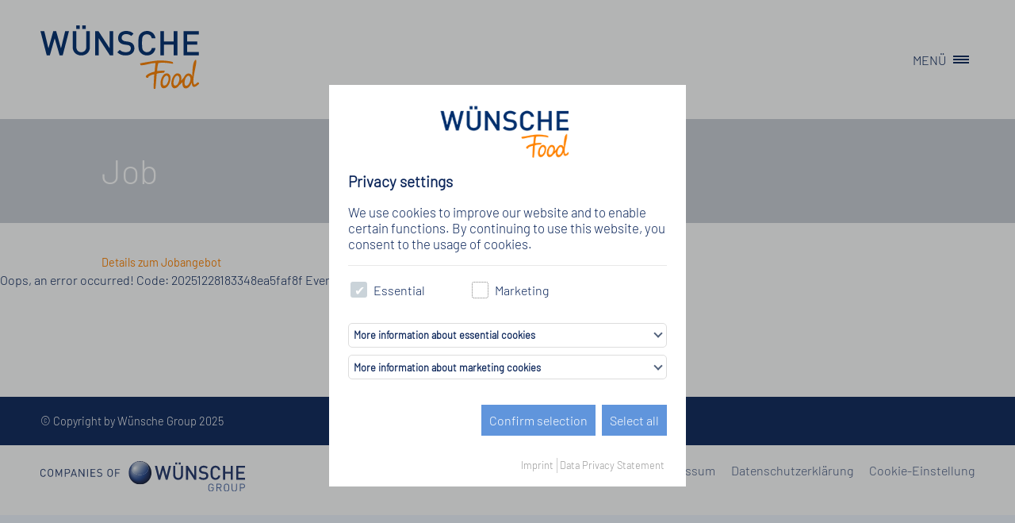

--- FILE ---
content_type: text/html; charset=utf-8
request_url: https://www.whi.de/details-zum-stellenangebot?tx_joboffer_jobs_show%5Baction%5D=show&tx_joboffer_jobs_show%5Bcontroller%5D=Jobs&tx_joboffer_jobs_show%5Bjob%5D=1624&cHash=4d563177cefa53c498f644c032348ae3
body_size: 3217
content:
<!DOCTYPE html>
<html dir="ltr" lang="de_DE">
<head>

<meta charset="utf-8">
<!-- 
	This website is powered by TYPO3 - inspiring people to share!
	TYPO3 is a free open source Content Management Framework initially created by Kasper Skaarhoj and licensed under GNU/GPL.
	TYPO3 is copyright 1998-2025 of Kasper Skaarhoj. Extensions are copyright of their respective owners.
	Information and contribution at https://typo3.org/
-->



<title>Details zum Jobangebot</title>
<meta http-equiv="x-ua-compatible" content="IE=edge,chrome=1" />
<meta name="generator" content="TYPO3 CMS" />
<meta name="viewport" content="width=device-width, minimum-scale=1.0" />
<meta name="twitter:card" content="summary" />
<meta name="format-detection" content="telephone=no" />


<link rel="stylesheet" href="/typo3temp/assets/compressed/merged-c8ca26abe55dea8b2a01068d87ee075d-873513eb04653b9eb1edb29243898c97.css?1765355707" media="all">




<script src="/typo3conf/ext/site_wuensche/Resources/Public/js/jquery-3.7.0.min.js?1765355595"></script>



      <!-- Global site tag (gtag.js) - Google Analytics -->
  <script async src="https://www.googletagmanager.com/gtag/js?id=UA-68458931-3"></script>
  <script>
    window.dataLayer = window.dataLayer || [];
    function gtag(){dataLayer.push(arguments);}
    gtag('js', new Date());

    gtag('config', 'UA-68458931-3');
  </script><meta http-equiv="x-ua-compatible" content="IE=edge" />        <!--[if lt IE 10]>
            <script src="/typo3conf/ext/site_wuensche/Resources/Public/js/css3-multi-column.js"></script>
        <![endif]--><meta name="content-language" content="deutsch,de" /><meta property="og:title" content="Details zum Jobangebot"><meta property="og:image" content="http://www.wuenschegroup.de/fileadmin/user_upload/wuensche/logo_wuenschegroup.jpg">
    
    
    

<link rel="stylesheet" href="https://cdn.raumzeitmedia.de/css/rzmcs2.min.css" crossorigin="anonymous">
<script src="https://cdn.raumzeitmedia.de/js/rzmcs.js" crossorigin="anonymous" defer></script>
<style>

#rzmCsWrap #rzmCs {    
    background: #fff url(/fileadmin/user_upload/Wuensche_Food/Unternehmen/logo_wuenscheasia_web_small.png) no-repeat top 1.5rem center;
    background-size: 200px;
    padding: 7em 1.5em .5em 1.5em;
    
}

#rzmCsWrap #rzmCs #rzmCs-selectSpecific {
    background-color: #6095dc;
}


#rzmCsWrap #rzmCs .buttonwrap button#rzmCs-selectSpecific:focus, #rzmCsWrap #rzmCs .buttonwrap button#rzmCs-selectSpecific:hover {
    opacity: .8;
}

</style>
<link rel="canonical" href="https://www.whi.de/details-zum-stellenangebot?tx_joboffer_jobs_show%5Baction%5D=show&amp;tx_joboffer_jobs_show%5Bcontroller%5D=Jobs&amp;tx_joboffer_jobs_show%5Bjob%5D=1624&amp;cHash=4d563177cefa53c498f644c032348ae3"/>

<link rel="alternate" hreflang="de_DE" href="https://www.whi.de/details-zum-stellenangebot?tx_joboffer_jobs_show%5Baction%5D=show&amp;tx_joboffer_jobs_show%5Bcontroller%5D=Jobs&amp;tx_joboffer_jobs_show%5Bjob%5D=1624&amp;cHash=4d563177cefa53c498f644c032348ae3"/>
<link rel="alternate" hreflang="en_US" href="https://www.whi.de/en/details-for-the-joboffer?tx_joboffer_jobs_show%5Baction%5D=show&amp;tx_joboffer_jobs_show%5Bcontroller%5D=Jobs&amp;tx_joboffer_jobs_show%5Bjob%5D=1624&amp;cHash=4d563177cefa53c498f644c032348ae3"/>
<link rel="alternate" hreflang="x-default" href="https://www.whi.de/details-zum-stellenangebot?tx_joboffer_jobs_show%5Baction%5D=show&amp;tx_joboffer_jobs_show%5Bcontroller%5D=Jobs&amp;tx_joboffer_jobs_show%5Bjob%5D=1624&amp;cHash=4d563177cefa53c498f644c032348ae3"/>
</head>
<body class="unit-food">
<div class="wrapper">
    <div class="header-wrapper">
        
    <header class="header">
    <div class="logo"><a href="/"><img src="/fileadmin/user_upload/Wuensche-food-logo.svg" width="585" height="233"   alt="" ></a></div>

    <div class="flex_badge">
        

        <div class="open button-navi">Menü
            <a id="responsive-menu-button">
                <span></span>
            </a>
        </div>
        <div class="close button-navi" style="display: none">Menü
            <a id="responsive-menu-button">
                <span></span>
            </a>
        </div>
        <div class="mobile button-navi js-mobile-navigation-button">
            <a id="responsive-menu-button">
                <span></span>
            </a>
        </div>
    </div>

    

</header>

    <nav class="main-navigation js-navigation" id="navigation">
    <ul class="nav nav--fit nav--block">
        <li class="flyout level1"><a href="/unternehmen">Unternehmen</a><ul class="flyout__content level2"><li class="flyout--alt"><a href="/unternehmen/wir-ueber-uns">Wir über uns</a></li><li class="flyout--alt"><a href="/unternehmen/standorte">Standorte</a></li><li class="flyout--alt"><a href="/unternehmen/historie">Historie</a></li><li class="flyout--alt"><a href="/unternehmen/mission">Mission</a></li><li class="flyout--alt"><a href="/unternehmen/kernkompetenz">Kernkompetenz</a></li><li class="flyout--alt"><a href="/unternehmen/verantwortung">Verantwortung</a></li><li class="flyout--alt last"><a href="/unternehmen/die-wuensche-group">Die Wünsche Group</a></li></ul></li><li class="flyout level1"><a href="/produktsegmente">Produktsegmente</a><ul class="flyout__content level2"><li class="flyout--alt"><a href="/produktsegmente/obst">Obst</a></li><li class="flyout--alt"><a href="/produktsegmente/tomate">Tomate</a></li><li class="flyout--alt"><a href="/produktsegmente/gemuese">Gemüse</a></li><li class="flyout--alt"><a href="/produktsegmente/fisch">Fisch</a></li><li class="flyout--alt"><a href="/produktsegmente/feinkost">Feinkost</a></li><li class="flyout--alt last"><a href="/produktsegmente/food-aktionen">Food Aktionen</a></li></ul></li><li class="flyout level1"><a href="/leistungen">Leistungen</a><ul class="flyout__content level2"><li class="flyout--alt"><a href="/leistungen/eigenmarken">Eigenmarken</a></li><li class="flyout--alt"><a href="/leistungen/produktentwicklung">Produktentwicklung</a></li><li class="flyout--alt"><a href="/leistungen/logistik">Logistik</a></li><li class="flyout--alt"><a href="/leistungen/qualitaetsmanagement">Qualitätsmanagement</a></li><li class="flyout--alt"><a href="/leistungen/soziale-verantwortung">Soziale Verantwortung</a></li><li class="flyout--alt last"><a href="/leistungen/weltweite-beschaffung">Weltweite Beschaffung</a></li></ul></li><li class="flyout level1"><a href="/karriere">Karriere</a><ul class="flyout__content level2"><li class="flyout--alt"><a href="/karriere/arbeiten-bei-wuensche-food">Arbeiten bei Wünsche Food</a></li><li class="flyout--alt"><a href="/karriere/jobs">Jobs</a></li><li class="flyout--alt"><a href="/karriere/ausbildung-praktikum-studium">Ausbildung, Praktikum, Studium</a></li><li class="flyout--alt last"><a href="/karriere/gute-gruende">Gute Gründe</a></li></ul></li><li class="flyout level1"><a href="/kontakt">Kontakt</a><ul class="flyout__content level2"><li class="flyout--alt"><a href="/kontakt/kontaktformular">Kontaktformular</a></li><li class="flyout--alt last"><a href="/kontakt/anfahrt">Anfahrt</a></li></ul></li>
        <li class="flyout level1 switcher"><a href="/en/details-for-the-joboffer?tx_joboffer_jobs_show%5Baction%5D=show&amp;tx_joboffer_jobs_show%5Bcontroller%5D=Jobs&amp;tx_joboffer_jobs_show%5Bjob%5D=1624&amp;cHash=4d563177cefa53c498f644c032348ae3" hreflang="de-DE">EN</a></li>

    </ul>
</nav>


    </div>

    
    <main class="main">
        
    

            <div id="c21163" class="frame frame-default frame-type-header frame-layout-0">
                
                
                    



                
                
                    

    
        


    
            <div class="block small-teaser">
                <h1 class="grid2">
                Job
                </h1>
            </div>
        



        



        



    



                
                
                
                    



                
                
                    



                
            </div>

        


<div class="breadcrumbs"><ol class="nav breadcrumb grid2"><li data-breadcrumb="•">Details zum Jobangebot&nbsp;</li></ol></div>
    <script type="application/ld+json">
    {
        "@context": "https://schema.org",
        "@type": "Organization",
        "legalName": "Wünsche Handelsgesellschaft International mbH & Co KG",
        "url": "https://www.whi.de",
        "logo": "https://www.whi.de/fileadmin/user_upload/Wuensche_Food/Unternehmen/logo_wuenscheasia_web_small.png"
    }
    </script>
<!--TYPO3SEARCH_begin-->

    

            <div id="c21161" class="frame frame-default frame-type-list frame-layout-0">
                
                
                    



                
                
                    

    
        


    
            
        



        



        



    



                
                

    
        Oops, an error occurred! Code: 20251228183348ea5faf8f Event: 2740080f1d6840229695391d6636267d
    


                
                    



                
                
                    



                
            </div>

        


<!--TYPO3SEARCH_end-->

    </main>


    <footer class="footer">
        
    

<div class="copyright">
    &copy; Copyright by Wünsche Group
    2025
</div>
<nav class="footer-navigation">
    <a href="http://www.wuenschegroup.de/" target="_blank" style="display:inline;"><img style="width:258px !important" src="/typo3conf/ext/site_wuensche/Resources/Public/Images/CompaniesOfWuensche.svg"/></a>
    <ul><li><a href="/impressum">Impressum</a></li><li><a href="/metanavigation/datenschutzerklaerung">Datenschutzerklärung</a></li><li><a href="javascript:void(0);" id="revokeRzmCS">Cookie-Einstellung</a></li></ul>
</nav>


    </footer>
</div>
<script src="https://www.google.com/recaptcha/api.js?hl="></script>

<script src="/typo3conf/ext/site_wuensche/Resources/Public/js/jquery.bxslider.js?1765355595"></script>
<script src="/typo3conf/ext/site_wuensche/Resources/Public/js/counterup.1.0.1.min.js?1765355595"></script>
<script src="/typo3conf/ext/site_wuensche/Resources/Public/js/jquery.waypoints.min.js?1765355595"></script>
<script src="/typo3conf/ext/site_wuensche/Resources/Public/js/sticky.min.js?1765355595"></script>
<script src="/typo3conf/ext/site_wuensche/Resources/Public/js/ddtf.js?1765355595"></script>
<script src="/typo3conf/ext/site_wuensche/Resources/Public/js/jquery.validate.min.js?1765355595"></script>
<script src="/typo3conf/ext/site_wuensche/Resources/Public/js/jarallax.min.js?1765355595"></script>
<script src="/typo3conf/ext/site_wuensche/Resources/Public/js/jarallax-video.min.js?1765355595"></script>
<script src="/typo3conf/ext/site_wuensche/Resources/Public/js/jquery.shuffle.modenizer.min.js?1765355595"></script>
<script src="/typo3conf/ext/site_wuensche/Resources/Public/js/jquery.shorten.js?1765355595"></script>
<script src="/typo3conf/ext/site_wuensche/Resources/Public/js/main.js?1765355595"></script>
<script src="/typo3conf/ext/joboffer/Resources/Public/Javascript/Filter.js?1765355595"></script>
<script src="/typo3conf/ext/site_wuensche/Resources/Public/js/readmore_de.js?1765355595"></script>


<script type="text/javascript">
window.addEventListener("load", function(){
RzmCookieSettings.run({
    domain: "whi.de",
    listUrl: "fileadmin/user_upload/wuensche/cookieconsent/whi.json",
    style: {
      "general": {
        "headline": "#0d275b",
        "textColor": "#0d275b"
      },
      "buttonOne": {
        "background": "#6095dc",
        "color": "#fff",
        "colorHover": "#fff"
      },
      "buttonTwo": {
        "background": "#6095dc",
        "border": "#0d275b",
        "color": "#fff"
      }
}
});});
</script>

</body>
</html>

--- FILE ---
content_type: text/css
request_url: https://cdn.raumzeitmedia.de/css/rzmcs2.min.css
body_size: 1377
content:
#rzmCsWrap{position:fixed;left:0;top:0;width:100%;height:100%;padding:1em;display:-webkit-box;display:-ms-flexbox;display:flex;-webkit-box-align:center;-ms-flex-align:center;align-items:center;color:#222;font-family:Helvetica,Calibri,Arial,sans-serif;-webkit-box-sizing:border-box;box-sizing:border-box;visibility:hidden;opacity:0;-webkit-transition:opacity .2s linear;transition:opacity .2s linear;z-index:999998;font-size:16px}#rzmCsWrap #rzmCsOverlay{background-color:rgba(21,22,23,.4);position:fixed;top:0;left:0;width:100%;height:100vh;min-height:100%;z-index:999998;opacity:.8}#rzmCsWrap.loaded{opacity:1;visibility:visible}#rzmCsWrap *,#rzmCsWrap ::after,#rzmCsWrap ::before{-webkit-box-sizing:border-box;box-sizing:border-box}#rzmCsWrap #rzmCs{background-color:#fff;width:100%;max-width:450px;max-height:100%;margin:0 auto;padding:1.5em 1.5em .5em 1.5em;overflow:auto;z-index:9999999;position:relative}#rzmCsWrap #rzmCs .not-used{display:none!important}#rzmCsWrap #rzmCs h2{font-size:6vw;margin:0 0 1em 0;color:#344c68;font-family:Helvetica,Calibri,Arial,sans-serif;letter-spacing:0;font-weight:700;line-height:1}@media screen and (min-width:400px){#rzmCsWrap #rzmCs h2{font-size:1.2em}}#rzmCsWrap #rzmCs p{font-size:1.05em;font-family:Helvetica,Calibri,Arial,sans-serif;margin:0 0 1em 0;line-height:1.25;color:#222}#rzmCsWrap #rzmCs .rzmCsrow:nth-of-type(2){border-bottom:1px solid #e8e8e8;margin-bottom:1em}#rzmCsWrap #rzmCs .rzmCsrow:nth-of-type(2) a{color:#68c0fa;text-decoration:none;margin-top:.5em;font-size:.85em;font-family:Helvetica,Calibri,Arial,sans-serif}#rzmCsWrap #rzmCs [tabindex="-1"]:focus{outline:0!important}#rzmCsWrap #rzmCs input[type=checkbox]+label{display:inline-block;width:153px;margin-bottom:1em;cursor:pointer;padding:.2em;font-size:1em}#rzmCsWrap #rzmCs input[type=checkbox]{position:absolute;opacity:0;cursor:pointer;height:0;width:0}#rzmCsWrap #rzmCs input[type=checkbox]+label span{border:.1em solid #000;border-radius:.2em;display:inline-block;width:1.3em;height:1.3em;padding-left:.2em;margin-right:.5em;color:transparent;-webkit-transition:.2s;transition:.2s;line-height:1.2;font-size:1em}#rzmCsWrap #rzmCs input[type=checkbox]+label span:before{content:"\2714";color:transparent}#rzmCsWrap #rzmCs input[type=checkbox]+label:active span{-webkit-transform:scale(0);transform:scale(0)}#rzmCsWrap #rzmCs input[type=checkbox]:checked+label span{background-color:#1cd50c;border-color:#1cd50c}#rzmCsWrap #rzmCs input[type=checkbox]:checked:focus+label span,#rzmCsWrap #rzmCs input[type=checkbox]:focus+label span{border:1px dotted rgba(0,0,0,.5)}#rzmCsWrap #rzmCs input[type=checkbox]:checked+label span::before{color:#fff}#rzmCsWrap #rzmCs input[type=checkbox]:disabled+label span{-webkit-transform:scale(1);transform:scale(1);border-color:#aaa}#rzmCsWrap #rzmCs input[type=checkbox]:checked:disabled+label span{-webkit-transform:scale(1);transform:scale(1);background-color:rgba(149,167,179,.5);border-color:transparent}#rzmCsWrap #rzmCs .buttonwrap{text-align:right;margin:2em 0 0 0}#rzmCsWrap #rzmCs .buttonwrap button{background-color:transparent;border:2px solid #344c68;-webkit-transition:all 150ms linear;transition:all 150ms linear;padding:.5em;font-size:1em;font-family:Helvetica,Calibri,Arial,sans-serif;margin:0 0 .5em .5em;color:#222;text-transform:none;cursor:pointer}#rzmCsWrap #rzmCs .buttonwrap button:focus,#rzmCsWrap #rzmCs .buttonwrap button:hover{background-color:#344c68;color:#fff}#rzmCsWrap #rzmCs .buttonwrap button#rzmCs-selectAll{background-color:#009aff;color:#fff;border-color:#68c0fa}#rzmCsWrap #rzmCs .buttonwrap button#rzmCs-selectAll:focus,#rzmCsWrap #rzmCs .buttonwrap button#rzmCs-selectAll:hover{opacity:.8}#rzmCsWrap #rzmCs .accordion-head{cursor:pointer;position:relative;border:1px solid #ddd;padding:.5em 1.25em .5em .5em;border-radius:5px;font-size:.8em;font-family:Helvetica,Calibri,Arial,sans-serif;-webkit-transition:color .2s linear;transition:color .2s linear;letter-spacing:0;margin:.75em 0;font-weight:700;color:#222;text-transform:none;background:0 0;background-color:transparent;width:100%;display:block;text-align:left}#rzmCsWrap #rzmCs .accordion-head:after{display:block;content:"";border-left:2px solid #52627c;border-bottom:2px solid #52627c;width:8px;height:8px;-webkit-transform:rotate(-45deg);transform:rotate(-45deg);margin-top:2px;position:absolute;right:.5em;top:.5em;-webkit-transition:-webkit-transform 150ms linear;transition:-webkit-transform 150ms linear;transition:transform 150ms linear;transition:transform 150ms linear,-webkit-transform 150ms linear}#rzmCsWrap #rzmCs .accordion-head:hover{color:#344c68}#rzmCsWrap #rzmCs .accordion-head.open{color:#344c68}#rzmCsWrap #rzmCs .accordion-head.open:after{-webkit-transform:rotate(135deg);transform:rotate(135deg);top:.75em}#rzmCsWrap #rzmCs .accordion-body{font-family:Helvetica,Calibri,Arial,sans-serif;padding:.5em;-webkit-box-shadow:0 0 1px 1px #eee;box-shadow:0 0 1px 1px #eee;display:none;background:0 0}#rzmCsWrap #rzmCs .accordion-body p{font-size:.8em;margin:0 0 1em 0}#rzmCsWrap #rzmCs .accordion-body.open{display:block}#rzmCsWrap #rzmCs #cookielist-one,#rzmCsWrap #rzmCs #cookielist-three,#rzmCsWrap #rzmCs #cookielist-two{overflow:auto}#rzmCsWrap #rzmCs .cookie-info-head,#rzmCsWrap #rzmCs .cookie-info-row{display:-webkit-box;display:-ms-flexbox;display:flex;-webkit-box-pack:justify;-ms-flex-pack:justify;justify-content:space-between;-ms-flex-wrap:wrap;flex-wrap:wrap;font-size:.8em;margin-bottom:.5em;min-width:650px;border-bottom:1px solid #eee;padding-bottom:.5em}#rzmCsWrap #rzmCs .cookie-info-head div,#rzmCsWrap #rzmCs .cookie-info-row div{width:15%;padding-left:.25em;word-break:break-all;word-break:break-word}#rzmCsWrap #rzmCs .cookie-info-head div:nth-of-type(3),#rzmCsWrap #rzmCs .cookie-info-row div:nth-of-type(3){width:55%}#rzmCsWrap #rzmCs .cookie-info-head:last-of-type,#rzmCsWrap #rzmCs .cookie-info-row:last-of-type{border:none}#rzmCsWrap #rzmCs .cookie-info-head{background-color:#eee;padding:.2em}#rzmCsWrap #rzmCs .cookie-info-head div{border-right:1px solid #fff}#rzmCsWrap #rzmCs .cookie-info-head div:last-of-type{border-right:0}#rzmCsWrap .rzmCopy{display:-webkit-box;display:-ms-flexbox;display:flex;-webkit-box-pack:end;-ms-flex-pack:end;justify-content:flex-end;-ms-flex-wrap:wrap;flex-wrap:wrap;margin-top:1em;padding-bottom:.5em}#rzmCsWrap .rzmCopy div.rzmCopy-small {display: none}#rzmCsWrap .rzmCopy a{color:#999;text-decoration:none;font-size:.8em;margin-right:.25em;border-right:1px solid #ccc;padding-right:.25em;display:inline-block}#rzmCsWrap .rzmCopy a:hover{color:#333}#rzmCsWrap .rzmCopy a:last-of-type{border:0;margin:0}.cc-window{display: none !important;}#rzmCsWrap * {font-family: 'Barlow-Light' !important;}


--- FILE ---
content_type: text/css; charset=utf-8
request_url: https://www.whi.de/typo3temp/assets/compressed/merged-c8ca26abe55dea8b2a01068d87ee075d-873513eb04653b9eb1edb29243898c97.css?1765355707
body_size: 23561
content:
@font-face{font-family:Barlow-Regular;src:url('../../../typo3conf/ext/site_wuensche/Resources/Public/Fonts/Barlow/Barlow-Regular.ttf') format("truetype");font-weight:400;font-style:normal}@font-face{font-family:Barlow-Light;src:url('../../../typo3conf/ext/site_wuensche/Resources/Public/Fonts/Barlow/Barlow-Light.ttf') format("truetype");font-weight:300;font-style:normal}@font-face{font-family:Barlow-Bold;src:url('../../../typo3conf/ext/site_wuensche/Resources/Public/Fonts/Barlow/Barlow-Bold.ttf') format("truetype");font-weight:700;font-style:normal}article,aside,details,figcaption,figure,footer,header,hgroup,main,nav,section,summary{display:block}audio,canvas,video{display:inline-block}audio:not([controls]){display:none;height:0}[hidden]{display:none}html{font-family:sans-serif;-webkit-text-size-adjust:100%;-ms-text-size-adjust:100%}body{margin:0}a:focus{outline:thin dotted}a:active,a:hover{outline:0}h1{font-size:2em;margin:.67em 0}abbr[title]{border-bottom:1px dotted}b,strong{font-weight:bold}dfn{font-style:italic}hr{-moz-box-sizing:content-box;box-sizing:content-box;height:0}mark{background:#ff0;color:#000}code,kbd,pre,samp{font-family:monospace,serif;font-size:1em}pre{white-space:pre-wrap}q{quotes:"“" "”" "‘" "’"}small{font-size:80%}sub,sup{font-size:75%;line-height:0;position:relative;vertical-align:baseline}sup{top:-0.5em}sub{bottom:-0.25em}img{border:0}svg:not(:root){overflow:hidden}figure{margin:0}fieldset{border:1px solid silver;margin:0 2px;padding:.35em .625em .75em}legend{border:0;padding:0}button,input,select,textarea{font-family:inherit;font-size:100%;margin:0}button,input{line-height:normal}button,select{text-transform:none}button,html input[type=button],input[type=reset],input[type=submit]{-webkit-appearance:button;cursor:pointer}button[disabled],html input[disabled]{cursor:default}input[type=checkbox],input[type=radio]{box-sizing:border-box;padding:0}input[type=search]{-webkit-appearance:textfield;-moz-box-sizing:content-box;-webkit-box-sizing:content-box;box-sizing:content-box}input[type=search]::-webkit-search-cancel-button,input[type=search]::-webkit-search-decoration{-webkit-appearance:none}button::-moz-focus-inner,input::-moz-focus-inner{border:0;padding:0}textarea{overflow:auto;vertical-align:top}table{border-collapse:collapse;border-spacing:0}*,*:before,*:after{-webkit-box-sizing:border-box;-moz-box-sizing:border-box;-ms-box-sizing:border-box;-o-box-sizing:border-box;box-sizing:border-box}h1,h2,h3,h4,h5,h6,p,blockquote,pre,dl,dd,ol,ul,form,fieldset,legend,table,th,td,caption,hr{margin:0;padding:0}abbr[title],dfn[title]{cursor:help}u,ins{text-decoration:none}ins{border-bottom:1px solid}img{font-style:italic}label,input,textarea,button,select,option{cursor:pointer}.text-input:active,.text-input:focus,textarea:active,textarea:focus{cursor:text;outline:none}.cf:after,.nav:after{content:"";display:table;clear:both}h1,h2,h3,h4,h5,h6,hgroup,ul,ol,dl,blockquote,p,address,table,fieldset,figure,pre,.form-fields>li,.media,.island,.islet{margin-bottom:24px;margin-bottom:1.5rem}.islet h1,.islet h2,.islet h3,.islet h4,.islet h5,.islet h6,.islet hgroup,.islet ul,.islet ol,.islet dl,.islet blockquote,.islet p,.islet address,.islet table,.islet fieldset,.islet figure,.islet pre,.islet .form-fields>li,.islet .media,.islet .island,.islet .islet{margin-bottom:12px;margin-bottom:.75rem}.landmark{margin-bottom:48px;margin-bottom:3rem}hr{margin-bottom:22px;margin-bottom:1.375rem}ul,ol,dd{margin-left:48px;margin-left:3rem}html{font:1em/1.5 sans-serif;overflow-y:scroll;min-height:100%}h1,.alpha{font-size:40px;font-size:2.5rem;line-height:1.2}h2,.beta{font-size:40px;font-size:2.5rem;line-height:1.2}h3,.gamma{font-size:24px;font-size:1.5rem;line-height:1}h4,.delta{font-size:20px;font-size:1.25rem;line-height:1.2}h5,.epsilon{font-size:16px;font-size:1rem;line-height:1.5}h6,.zeta{font-size:14px;font-size:.875rem;line-height:1.7142857143}hgroup .hN{margin-bottom:0}.giga{font-size:96px;font-size:6rem;line-height:1}.mega{font-size:72px;font-size:4.5rem;line-height:1}.kilo{font-size:48px;font-size:3rem;line-height:1}.lede,.lead{font-size:18px;font-size:1.125rem;line-height:1.3333333333}.smallprint,.milli{font-size:12px;font-size:.75rem;line-height:2}.micro{font-size:10px;font-size:.625rem;line-height:2.4}q{quotes:"‘" "’" "“" "”"}q:before{content:"‘";content:open-quote}q:after{content:"’";content:close-quote}q q:before{content:"“";content:open-quote}q q:after{content:"”";content:close-quote}blockquote{quotes:"“" "”"}blockquote p:before{content:"“";content:open-quote}blockquote p:after{content:"";content:no-close-quote}blockquote p:last-of-type:after{content:"”";content:close-quote}blockquote q:before{content:"‘";content:open-quote}blockquote q:after{content:"’";content:close-quote}blockquote{text-indent:-0.41em}blockquote p:last-of-type{margin-bottom:0}.source{display:block;text-indent:0}.source:before{content:"—"}pre{overflow:auto}pre mark{background:none;border-bottom:1px solid;color:inherit}.code-comment{opacity:.75;filter:alpha(opacity=75)}.line-numbers{font-family:monospace,serif;list-style:decimal-leading-zero inside;white-space:nowrap;overflow:auto;margin-left:0}.line-numbers code{white-space:pre}img{max-width:100%}img[width],img[height]{max-width:none}.img--round{border-radius:4px}.img--right{float:right;margin-bottom:24px;margin-left:24px}.img--left{float:left;margin-right:24px;margin-bottom:24px}.img--center{display:block;margin-right:auto;margin-bottom:24px;margin-left:auto}.img--short{height:120px}.img--medium{height:240px}.img--tall{height:360px}figure>img{display:block}li>ul,li>ol{margin-bottom:0}.numbered-list{list-style-type:decimal}#table_format a{display:block}table{width:100%}th,td{padding:6px;text-align:left}@media screen and (min-width:480px){th,td{padding:12px}}[colspan]{text-align:center}[colspan="1"]{text-align:left}[rowspan]{vertical-align:middle}[rowspan="1"]{vertical-align:top}.numerical{text-align:right}.t5{width:5%}.t10{width:10%}.t12{width:12.5%}.t15{width:15%}.t20{width:20%}.t25{width:25%}.t30{width:30%}.t33{width:33.333%}.t35{width:35%}.t37{width:37.5%}.t40{width:40%}.t45{width:45%}.t50{width:50%}.t55{width:55%}.t60{width:60%}.t62{width:62.5%}.t65{width:65%}.t66{width:66.666%}.t70{width:70%}.t75{width:75%}.t80{width:80%}.t85{width:85%}.t87{width:87.5%}.t90{width:90%}.t95{width:95%}.table--bordered th,.table--bordered td{border:1px solid #ccc}.table--bordered th:empty,.table--bordered td:empty{border:none}.table--bordered thead tr:last-child th{border-bottom-width:2px}.table--bordered tbody tr th:last-of-type{border-right-width:2px}.table--striped tbody tr:nth-of-type(odd){background-color:#ffc}.table--data{font:12px/1.5 sans-serif}fieldset{padding:24px}.form-fields{list-style:none;margin:0}.form-fields>li:last-child{margin-bottom:0}label,.label{display:block}.additional{display:block;font-weight:normal}.check-list{list-style:none;margin:0}.check-label,.check-list label,.check-list .label{display:inline-block}.spoken-form label{display:inline-block;font:inherit}.extra-help{display:inline-block;visibility:hidden}.text-input:active+.extra-help,.text-input:focus+.extra-help{visibility:visible}.grid,.grid--center,.grid--full,.grid--rev{margin-left:-24px;list-style:none;margin-bottom:0}.grid>.grid,.grid--center>.grid,.grid>.grid--center,.grid--center>.grid--center,.grid--full>.grid,.grid--full>.grid--center,.grid>.grid--full,.grid--center>.grid--full,.grid--full>.grid--full,.grid--rev>.grid,.grid--rev>.grid--center,.grid--rev>.grid--full,.grid>.grid--rev,.grid--center>.grid--rev,.grid--full>.grid--rev,.grid--rev>.grid--rev{margin-left:0}.grid__item{display:inline-block;width:100%;padding-left:24px;vertical-align:top}.grid--rev{direction:rtl;text-align:right}.grid--rev>.grid__item{direction:ltr;text-align:left}.grid--full{margin-left:0}.grid--full>.grid__item{padding-left:0}.grid--center{text-align:center}.grid--center>.grid__item{text-align:left}.flexbox{display:table;width:100%}html.flexbox{display:block;width:auto}.flexbox__item{display:table-cell;vertical-align:middle}.text-cols--5,.text-cols--4,.text-cols--3,.text-cols--2{-webkit-column-gap:24px;-moz-column-gap:24px;-ms-column-gap:24px;-o-column-gap:24px;column-gap:24px}.text-cols--2{-webkit-column-count:2;-moz-column-count:2;-ms-column-count:2;-o-column-count:2;column-count:2}.text-cols--3{-webkit-column-count:3;-moz-column-count:3;-ms-column-count:3;-o-column-count:3;column-count:3}.text-cols--4{-webkit-column-count:4;-moz-column-count:4;-ms-column-count:4;-o-column-count:4;column-count:4}.text-cols--5{-webkit-column-count:5;-moz-column-count:5;-ms-column-count:5;-o-column-count:5;column-count:5}.nav{list-style:none;margin-left:0}.nav>li,.nav>li>a{display:inline-block;*display:inline;zoom:1}.nav--stacked>li{display:list-item}.nav--stacked>li>a{display:block}.nav--banner{text-align:center}.nav--block,.options{line-height:1;letter-spacing:-0.31em;word-spacing:-0.43em;white-space:nowrap}.nav--block>li,.options>li{letter-spacing:normal;word-spacing:normal}.nav--block>li>a,.options>li>a{padding:12px 8px;font-size:17px}@media screen and (max-width:1170px){.nav--block>li>a,.options>li>a{padding:12px;font-size:19.2px}}.nav--fit{display:table;width:100%}.nav--fit>li{display:table-cell}.nav--fit>li>a{display:block}.nav--keywords>li:after{content:"," " "}.nav--keywords>li:last-child:after{display:none}.options>li>a{border:0 solid #ccc;border-width:1px;border-left-width:0}.options>li:first-child>a{border-left-width:1px;border-top-left-radius:4px;border-bottom-left-radius:4px}.options>li:last-child>a{border-top-right-radius:4px;border-bottom-right-radius:4px}.pagination{text-align:center;letter-spacing:-0.31em;word-spacing:-0.43em}.pagination>li{padding:12px;letter-spacing:normal;word-spacing:normal}.pagination>li>a{padding:12px;margin:-12px}.pagination__first a:before{content:"«" " "}.pagination__last a:after{content:" " "»"}.breadcrumb>li+li:before{content:"»" " "}.breadcrumb--path>li+li:before{content:"/" " "}.breadcrumb>li+li[data-breadcrumb]:before{content:attr(data-breadcrumb) " "}.breadcrumb__root{font-weight:bold}.flyout,.flyout--alt{position:relative;overflow:hidden}.flyout__content{position:absolute;top:100%;left:-99999px}.flyout:hover,.flyout--alt:hover{overflow:visible}.flyout:hover>.flyout__content{left:0}.flyout--alt:hover>.flyout__content{top:0;left:100%}.icon-text>.icon-text__icon{margin-right:6px}.icon-text--rev>.icon-text__icon{margin-left:6px}.greybox,.graybox{font-size:12px;font-size:.75rem;line-height:2;font-family:sans-serif;text-align:center;background-color:rgba(0,0,0,.2);color:#fff}.greybox a,.graybox a{color:#fff;text-decoration:underline}.greybox--small,.graybox--small{line-height:48px}.greybox--medium,.graybox--medium{line-height:96px}.greybox--large,.graybox--large{line-height:192px}.greybox--huge,.graybox--huge{line-height:384px}.greybox--gigantic,.graybox--gigantic{line-height:768px}.one-whole{width:100%}.one-half,.six-twelfths,.five-tenths,.four-eighths,.three-sixths,.two-quarters{width:50%}.one-third,.four-twelfths,.two-sixths{width:33.333%}.two-thirds,.eight-twelfths,.four-sixths{width:66.666%}.one-quarter,.three-twelfths,.two-eighths{width:25%}.three-quarters,.nine-twelfths,.six-eighths{width:75%}.one-fifth,.two-tenths{width:20%}.two-fifths,.four-tenths{width:40%}.three-fifths,.six-tenths{width:60%}.four-fifths,.eight-tenths{width:80%}.one-sixth,.two-twelfths{width:16.666%}.five-sixths,.ten-twelfths{width:83.333%}.one-eighth{width:12.5%}.three-eighths{width:37.5%}.five-eighths{width:62.5%}.seven-eighths{width:87.5%}.one-tenth{width:10%}.three-tenths{width:30%}.seven-tenths{width:70%}.nine-tenths{width:90%}.one-twelfth{width:8.333%}.five-twelfths{width:41.666%}.seven-twelfths{width:58.333%}.eleven-twelfths{width:91.666%}@media only screen and (max-width:480px){.palm-one-whole{width:100%}.palm-one-half,.palm-six-twelfths,.palm-five-tenths,.palm-four-eighths,.palm-three-sixths,.palm-two-quarters{width:50%}.palm-one-third,.palm-four-twelfths,.palm-two-sixths{width:33.333%}.palm-two-thirds,.palm-eight-twelfths,.palm-four-sixths{width:66.666%}.palm-one-quarter,.palm-three-twelfths,.palm-two-eighths{width:25%}.palm-three-quarters,.palm-nine-twelfths,.palm-six-eighths{width:75%}.palm-one-fifth,.palm-two-tenths{width:20%}.palm-two-fifths,.palm-four-tenths{width:40%}.palm-three-fifths,.palm-six-tenths{width:60%}.palm-four-fifths,.palm-eight-tenths{width:80%}.palm-one-sixth,.palm-two-twelfths{width:16.666%}.palm-five-sixths,.palm-ten-twelfths{width:83.333%}.palm-one-eighth{width:12.5%}.palm-three-eighths{width:37.5%}.palm-five-eighths{width:62.5%}.palm-seven-eighths{width:87.5%}.palm-one-tenth{width:10%}.palm-three-tenths{width:30%}.palm-seven-tenths{width:70%}.palm-nine-tenths{width:90%}.palm-one-twelfth{width:8.333%}.palm-five-twelfths{width:41.666%}.palm-seven-twelfths{width:58.333%}.palm-eleven-twelfths{width:91.666%}}@media only screen and (min-width:481px)and (max-width:1023px){.lap-one-whole{width:100%}.lap-one-half,.lap-six-twelfths,.lap-five-tenths,.lap-four-eighths,.lap-three-sixths,.lap-two-quarters{width:50%}.lap-one-third,.lap-four-twelfths,.lap-two-sixths{width:33.333%}.lap-two-thirds,.lap-eight-twelfths,.lap-four-sixths{width:66.666%}.lap-one-quarter,.lap-three-twelfths,.lap-two-eighths{width:25%}.lap-three-quarters,.lap-nine-twelfths,.lap-six-eighths{width:75%}.lap-one-fifth,.lap-two-tenths{width:20%}.lap-two-fifths,.lap-four-tenths{width:40%}.lap-three-fifths,.lap-six-tenths{width:60%}.lap-four-fifths,.lap-eight-tenths{width:80%}.lap-one-sixth,.lap-two-twelfths{width:16.666%}.lap-five-sixths,.lap-ten-twelfths{width:83.333%}.lap-one-eighth{width:12.5%}.lap-three-eighths{width:37.5%}.lap-five-eighths{width:62.5%}.lap-seven-eighths{width:87.5%}.lap-one-tenth{width:10%}.lap-three-tenths{width:30%}.lap-seven-tenths{width:70%}.lap-nine-tenths{width:90%}.lap-one-twelfth{width:8.333%}.lap-five-twelfths{width:41.666%}.lap-seven-twelfths{width:58.333%}.lap-eleven-twelfths{width:91.666%}}@media only screen and (min-width:481px){.lap-and-up-one-whole{width:100%}.lap-and-up-one-half,.lap-and-up-six-twelfths,.lap-and-up-five-tenths,.lap-and-up-four-eighths,.lap-and-up-three-sixths,.lap-and-up-two-quarters{width:50%}.lap-and-up-one-third,.lap-and-up-four-twelfths,.lap-and-up-two-sixths{width:33.333%}.lap-and-up-two-thirds,.lap-and-up-eight-twelfths,.lap-and-up-four-sixths{width:66.666%}.lap-and-up-one-quarter,.lap-and-up-three-twelfths,.lap-and-up-two-eighths{width:25%}.lap-and-up-three-quarters,.lap-and-up-nine-twelfths,.lap-and-up-six-eighths{width:75%}.lap-and-up-one-fifth,.lap-and-up-two-tenths{width:20%}.lap-and-up-two-fifths,.lap-and-up-four-tenths{width:40%}.lap-and-up-three-fifths,.lap-and-up-six-tenths{width:60%}.lap-and-up-four-fifths,.lap-and-up-eight-tenths{width:80%}.lap-and-up-one-sixth,.lap-and-up-two-twelfths{width:16.666%}.lap-and-up-five-sixths,.lap-and-up-ten-twelfths{width:83.333%}.lap-and-up-one-eighth{width:12.5%}.lap-and-up-three-eighths{width:37.5%}.lap-and-up-five-eighths{width:62.5%}.lap-and-up-seven-eighths{width:87.5%}.lap-and-up-one-tenth{width:10%}.lap-and-up-three-tenths{width:30%}.lap-and-up-seven-tenths{width:70%}.lap-and-up-nine-tenths{width:90%}.lap-and-up-one-twelfth{width:8.333%}.lap-and-up-five-twelfths{width:41.666%}.lap-and-up-seven-twelfths{width:58.333%}.lap-and-up-eleven-twelfths{width:91.666%}}@media only screen and (max-width:1023px){.portable-one-whole{width:100%}.portable-one-half,.portable-six-twelfths,.portable-five-tenths,.portable-four-eighths,.portable-three-sixths,.portable-two-quarters{width:50%}.portable-one-third,.portable-four-twelfths,.portable-two-sixths{width:33.333%}.portable-two-thirds,.portable-eight-twelfths,.portable-four-sixths{width:66.666%}.portable-one-quarter,.portable-three-twelfths,.portable-two-eighths{width:25%}.portable-three-quarters,.portable-nine-twelfths,.portable-six-eighths{width:75%}.portable-one-fifth,.portable-two-tenths{width:20%}.portable-two-fifths,.portable-four-tenths{width:40%}.portable-three-fifths,.portable-six-tenths{width:60%}.portable-four-fifths,.portable-eight-tenths{width:80%}.portable-one-sixth,.portable-two-twelfths{width:16.666%}.portable-five-sixths,.portable-ten-twelfths{width:83.333%}.portable-one-eighth{width:12.5%}.portable-three-eighths{width:37.5%}.portable-five-eighths{width:62.5%}.portable-seven-eighths{width:87.5%}.portable-one-tenth{width:10%}.portable-three-tenths{width:30%}.portable-seven-tenths{width:70%}.portable-nine-tenths{width:90%}.portable-one-twelfth{width:8.333%}.portable-five-twelfths{width:41.666%}.portable-seven-twelfths{width:58.333%}.portable-eleven-twelfths{width:91.666%}}@media only screen and (min-width:1024px){.desk-one-whole{width:100%}.desk-one-half,.desk-six-twelfths,.desk-five-tenths,.desk-four-eighths,.desk-three-sixths,.desk-two-quarters{width:50%}.desk-one-third,.desk-four-twelfths,.desk-two-sixths{width:33.333%}.desk-two-thirds,.desk-eight-twelfths,.desk-four-sixths{width:66.666%}.desk-one-quarter,.desk-three-twelfths,.desk-two-eighths{width:25%}.desk-three-quarters,.desk-nine-twelfths,.desk-six-eighths{width:75%}.desk-one-fifth,.desk-two-tenths{width:20%}.desk-two-fifths,.desk-four-tenths{width:40%}.desk-three-fifths,.desk-six-tenths{width:60%}.desk-four-fifths,.desk-eight-tenths{width:80%}.desk-one-sixth,.desk-two-twelfths{width:16.666%}.desk-five-sixths,.desk-ten-twelfths{width:83.333%}.desk-one-eighth{width:12.5%}.desk-three-eighths{width:37.5%}.desk-five-eighths{width:62.5%}.desk-seven-eighths{width:87.5%}.desk-one-tenth{width:10%}.desk-three-tenths{width:30%}.desk-seven-tenths{width:70%}.desk-nine-tenths{width:90%}.desk-one-twelfth{width:8.333%}.desk-five-twelfths{width:41.666%}.desk-seven-twelfths{width:58.333%}.desk-eleven-twelfths{width:91.666%}}.brand{font-family:"Helvetica Neue",sans-serif!important;color:#4a8ec2!important}.brand-face{font-family:"Helvetica Neue",sans-serif!important}.brand-color,.brand-colour{color:#4a8ec2!important}.float--right{float:right !important}.float--left{float:left !important}.float--none{float:none !important}.text--left{text-align:left !important}.text--center{text-align:center !important}.text--right{text-align:right !important}.weight--light{font-weight:300 !important}.weight--normal{font-weight:400 !important}.weight--semibold{font-weight:600 !important}.push{margin:24px !important}.push--top{margin-top:24px !important}.push--right{margin-right:24px !important}.push--bottom{margin-bottom:24px !important}.push--left{margin-left:24px !important}.push--ends{margin-top:24px !important;margin-bottom:24px !important}.push--sides{margin-right:24px !important;margin-left:24px !important}.push-half{margin:12px !important}.push-half--top{margin-top:12px !important}.push-half--right{margin-right:12px !important}.push-half--bottom{margin-bottom:12px !important}.push-half--left{margin-left:12px !important}.push-half--ends{margin-top:12px !important;margin-bottom:12px !important}.push-half--sides{margin-right:12px !important;margin-left:12px !important}.flush{margin:0 !important}.flush--top{margin-top:0 !important}.flush--right{margin-right:0 !important}.flush--bottom{margin-bottom:0 !important}.flush--left{margin-left:0 !important}.flush--ends{margin-top:0 !important;margin-bottom:0 !important}.flush--sides{margin-right:0 !important;margin-left:0 !important}.soft{padding:24px !important}.soft--top{padding-top:24px !important}.soft--right{padding-right:24px !important}.soft--bottom{padding-bottom:24px !important}.soft--left{padding-left:24px !important}.soft--ends{padding-top:24px !important;padding-bottom:24px !important}.soft--sides{padding-right:24px !important;padding-left:24px !important}.soft-half{padding:12px !important}.soft-half--top{padding-top:12px !important}.soft-half--right{padding-right:12px !important}.soft-half--bottom{padding-bottom:12px !important}.soft-half--left{padding-left:12px !important}.soft-half--ends{padding-top:12px !important;padding-bottom:12px !important}.soft-half--sides{padding-right:12px !important;padding-left:12px !important}.hard{padding:0 !important}.hard--top{padding-top:0 !important}.hard--right{padding-right:0 !important}.hard--bottom{padding-bottom:0 !important}.hard--left{padding-left:0 !important}.hard--ends{padding-top:0 !important;padding-bottom:0 !important}.hard--sides{padding-right:0 !important;padding-left:0 !important}.full-bleed{margin-right:-24px !important;margin-left:-24px !important}.islet .full-bleed{margin-right:-12px !important;margin-left:-12px !important}.informative{cursor:help !important}.muted{opacity:.5 !important;filter:alpha(opacity=50) !important}.proceed{text-align:right !important}.go:after{content:" " "»" !important}.caps{text-transform:uppercase !important}.accessibility,.visuallyhidden{border:0 !important;clip:rect(0 0 0 0) !important;height:1px !important;margin:-1px !important;overflow:hidden !important;padding:0 !important;position:absolute !important;width:1px !important}@media only screen and (max-width:480px){.accessibility--palm,.visuallyhidden--palm{border:0 !important;clip:rect(0 0 0 0) !important;height:1px !important;margin:-1px !important;overflow:hidden !important;padding:0 !important;position:absolute !important;width:1px !important}}@media only screen and (min-width:481px)and (max-width:1023px){.accessibility--lap,.visuallyhidden--lap{border:0 !important;clip:rect(0 0 0 0) !important;height:1px !important;margin:-1px !important;overflow:hidden !important;padding:0 !important;position:absolute !important;width:1px !important}}@media only screen and (min-width:481px){.accessibility--lap-and-up,.visuallyhidden--lap-and-up{border:0 !important;clip:rect(0 0 0 0) !important;height:1px !important;margin:-1px !important;overflow:hidden !important;padding:0 !important;position:absolute !important;width:1px !important}}@media only screen and (max-width:1023px){.accessibility--portable,.visuallyhidden--portable{border:0 !important;clip:rect(0 0 0 0) !important;height:1px !important;margin:-1px !important;overflow:hidden !important;padding:0 !important;position:absolute !important;width:1px !important}}@media only screen and (min-width:1024px){.accessibility--desk,.visuallyhidden--desk{border:0 !important;clip:rect(0 0 0 0) !important;height:1px !important;margin:-1px !important;overflow:hidden !important;padding:0 !important;position:absolute !important;width:1px !important}}@media only screen and (min-width:1200px){.accessibility--desk-wide,.visuallyhidden--desk-wide{border:0 !important;clip:rect(0 0 0 0) !important;height:1px !important;margin:-1px !important;overflow:hidden !important;padding:0 !important;position:absolute !important;width:1px !important}}body{font-size:16px;font-size:1rem;line-height:1.5;background-color:#f0f5ff;width:100%;color:#0d275b}body.wuensche-media{font-family:Barlow-Regular;font-size:18px;font-size:1.125rem;line-height:1.3333333333;color:#000}ul{margin-left:1rem}a{text-decoration:none;color:#0d275b;display:inline;outline:none}a:active,a:hover,a:focus{outline:none}.wuensche-media a{color:#000}.wuensche-media p{margin:0;padding-bottom:24px}img{border:none;width:100%;height:auto}address{font-style:inherit}address span{display:block}h3{font-weight:normal}.wuensche-media h1,.wuensche-media .aplha{font-family:Barlow-Regular;font-size:40px;font-size:2.5rem;line-height:1.2;text-transform:uppercase}@media screen and (min-width:769px){.wuensche-media h1,.wuensche-media .aplha{font-size:70px;font-size:4.375rem;line-height:1.0285714286}}.wuensche-media h2,.wuensche-media .beta{font-family:Barlow-Regular;font-size:40px;font-size:2.5rem;line-height:1.2;text-transform:uppercase}@media screen and (min-width:769px){.wuensche-media h2,.wuensche-media .beta{font-size:54px;font-size:3.375rem;line-height:1.3333333333}}.wuensche-media h3,.wuensche-media .gamma{font-family:Barlow-Regular;font-weight:bold;font-size:40px;font-size:2.5rem;line-height:1.2;text-transform:uppercase}.wuensche-media h4,.wuensche-media .delta{font-size:22px;font-size:1.375rem;line-height:1.0909090909;text-transform:uppercase}.wuensche-media h5,.wuensche-media .epsilon{font-size:16px;font-size:1rem;line-height:1.5;text-transform:uppercase}.wuensche-media h6,.wuensche-media .zeta{font-size:16px;font-size:1rem;line-height:1.5;text-transform:uppercase}@font-face{font-family:"wuensche-icons";src:url('../../../typo3conf/ext/site_wuensche/Resources/Public/Fonts/Icons/wuensche-icons.woff') format("woff2"),url('../../../typo3conf/ext/site_wuensche/Resources/Public/Fonts/Icons/wuensche-icons.woff') format("woff");font-weight:normal;font-style:normal;font-display:block}.c-icon{font-family:"wuensche-icons" !important;speak:never;font-style:normal;font-weight:normal;font-variant:normal;text-transform:none;line-height:1;-webkit-font-smoothing:antialiased;-moz-osx-font-smoothing:grayscale}.c-icon-twitter:before{content:""}.c-icon-linkedin:before{content:""}.c-icon-xing:before{content:""}.c-icon-instagram:before{content:""}.c-icon-youtube:before{content:""}.c-icon-facebook:before{content:""}.c-icon-arrow-left:before{content:""}.c-icon-arrow-right:before{content:""}.c-icon-arrow-up:before{content:""}.c-icon-arrow-down:before{content:""}ul.grid,ul.grid--rev,ul.grid--full,ul.grid--center{width:100%;display:table}ul.grid li,ul.grid--rev li,ul.grid--full li,ul.grid--center li{display:list-item;float:left}.grid,.grid--rev,.grid--full,.grid--center{margin:0}.grid1{display:table;padding:40px 4%;width:100%}.grid2{display:table;padding-top:40px;padding-right:10%;padding-bottom:0;padding-left:10%;width:100%}.tx-joboffer .grid2 .grid__image{width:150px;float:right;height:80px;margin-top:-45px}.grid__item{position:relative}.grid__item.one-half,.grid__item.two-quarters,.grid__item.three-sixths,.grid__item.four-eighths,.grid__item.five-tenths,.grid__item.six-twelfths{float:left;padding:0 25px 0 0}.grid__item.one-whole{padding:0}.grid__item.one-whole.columns{-webkit-column-count:2;-moz-column-count:2;column-count:2;-webkit-column-gap:20px;-moz-column-gap:20px;column-gap:20px}.tx-joboffer .grid__item.one-half,.tx-joboffer .grid__item.two-quarters,.tx-joboffer .grid__item.three-sixths,.tx-joboffer .grid__item.four-eighths,.tx-joboffer .grid__item.five-tenths,.tx-joboffer .grid__item.six-twelfths{text-align:justify}.tx-joboffer .grid__item ul{list-style:outside none none;margin-left:0rem}.grid.grid--full,.grid--full{display:inline-block}.o-flex{display:flex;overflow:hidden}.o-flex--auto,.o-flex--grids{flex-wrap:wrap;margin-left:-36px}.o-flex--auto>.o-flex__item,.o-flex--grids>.o-flex__item{padding-left:36px}.o-flex--auto>.o-flex__item{flex:1}.o-flex--grids{align-items:flex-start;flex-flow:row wrap}.o-flex--grids>.o-flex__item{flex:0 0 100%;width:100%}.o-flex--grids-stretched{align-items:stretch}.o-flex--centered{align-items:center;justify-content:center}.o-flex--centered-v{align-items:center}.o-flex--centered-h{justify-content:center}.o-flex--reversed{flex-direction:row-reverse}.o-flex--column{flex-direction:column}.o-flex--column-reversed{flex-direction:column-reverse}.o-flex--nowrap{flex-wrap:nowrap}.o-flex--wrap{flex-wrap:wrap}.o-flex--wrap-reverse{flex-wrap:wrap-reverse}.o-flex--space-between{justify-content:space-between}.o-flex--space-around{justify-content:space-around}.o-flex--lock-left{align-content:center;align-items:center;justify-content:flex-start}.o-flex--lock-right{align-content:center;align-items:center;justify-content:flex-end}.o-flex--lock-top{align-content:flex-start;align-items:flex-start;justify-content:center}.o-flex--lock-bottom{align-content:flex-end;align-items:flex-end;justify-content:center}.o-flex--lock-top-left{align-content:flex-start;align-items:flex-start;justify-content:flex-start}.o-flex--lock-top-right{align-content:flex-start;align-items:flex-start;justify-content:flex-end}.o-flex--lock-bottom-left{align-content:flex-end;align-items:flex-end;justify-content:flex-start}.o-flex--lock-bottom-right{align-content:flex-end;align-items:flex-end;justify-content:flex-end}.block article.grid2 h3{font-family:"Barlow-Bold" !important;font-weight:normal}.block article.grid2 div.grid__item{font-family:"Barlow-Regular" !important}.teaser .teaser-inner{height:350px;color:#fff;display:table}.teaser .teaser-inner h1{font-size:2.9rem;font-weight:normal;margin-bottom:10px;margin-top:50px}.teaser .teaser-inner p{font-size:1.2rem}.teaser .teaser-inner img{max-height:380px;width:auto;position:absolute;z-index:3}.teaser .teaser-inner .block-left{width:50%;display:table-cell}.teaser .teaser-inner .block-right{width:50%;display:table-cell;position:relative}.teaser .teaser-logos{background-color:#d9dfe9;display:table;width:100%;height:210px}.teaser .teaser-logos.grid1{padding:20px 4%}.teaser .teaser-logos .mobile-button{display:none}.teaser .teaser-logos ul{width:71%;display:table;margin-left:0}.teaser .teaser-logos ul li{float:left;margin-right:60px;margin-bottom:30px;margin-top:10px;position:relative;height:75px;cursor:pointer;list-style:outside none}.teaser .teaser-logos ul li:nth-child(1){margin-left:0}.teaser .teaser-logos ul li img{height:auto;width:150px;position:relative;float:none;clear:both}.teaser .teaser-logos ul li .hover{display:block;font-size:.9rem;line-height:1.2rem;text-align:center;width:100%;max-height:0;transition:max-height .05s ease-out}.teaser .teaser-logos ul li .warpper-inner{overflow:hidden;text-align:center}.teaser .teaser-logos ul li .warpper-inner a{display:block;height:90px;margin-top:-90px;position:relative;width:100%;z-index:5}.teaser .teaser-logos ul li:hover .warpper-inner{margin-top:-20px;transition-property:margin-top;-ms-transition-property:margin-top;-webkit-transition-property:margin-top;transition-duration:.6s;-ms-transition-duration:.6s;-webkit-transition-duration:.6s}.teaser .teaser-logos ul li:hover .warpper-inner .hover{border-top:1px solid #0d275b;max-height:60px;transition:max-height .25s ease-in}.tx-joboffer .two-column article:nth-child(2){padding:40px 10% 0 10%;margin-bottom:-40px}.two-column h3{font-size:1.3rem;font-weight:bold;line-height:1.68rem;width:auto}.two-column h2{font-size:1.8rem;font-weight:normal}.two-column a.more{bottom:-20px}.two-column article:nth-child(2){padding:0 10% 40px;margin-top:-30px}.two-column li{margin-bottom:20px}.two-column li span{font-weight:bold}.headline-teaser{text-align:center;font-size:2.9rem;line-height:3.1rem}.headline-teaser .grid2{padding:0 10% 30px}.headline-teaser .grid__item{border-top:1px solid #0d275b;padding:60px 70px 0}.headline-teaser .grid__item.one-whole{padding-top:90px;padding-bottom:10px}.headline-teaser img{display:table}.contact{background-color:#d9dfe9;color:#002d6e;text-align:center}.contact .grid2{padding:20px 10%}.contact h3{font-size:1.1rem;margin:0 0 10px;text-transform:uppercase}.contact address{font-size:1rem;font-style:normal;margin:0}.contact address span,.contact address p{display:inline-block;padding-right:10px;margin-right:3px;margin-bottom:0;padding-bottom:0;position:relative}.contact address span:after,.contact address p:after{position:absolute;content:"/";right:0}.contact address span a,.contact address p a{display:inline}.contact address span:last-child,.contact address p:last-child{padding:0;margin:0}.contact address span:last-child:after,.contact address p:last-child:after{content:""}.small-teaser{background-color:#a6b6cc}.small-teaser h1{color:#fff;font-size:2.7rem;font-weight:normal}.teaser .teaser-inner.hardgoods{background-color:#ef3340}.teaser .teaser-inner.hardgoods img{right:0;bottom:-175px}.teaser .teaser-inner.ecommerce{background-color:#00b5e2}.teaser .teaser-inner.ecommerce img{right:0;bottom:-175px}.teaser .teaser-inner.electronics{background-color:#84bd00}.teaser .teaser-inner.electronics img{right:0;bottom:-175px}.teaser .teaser-inner.service{background-color:#008c95}.teaser .teaser-inner.service img{right:0;bottom:-175px}.teaser .teaser-inner.food{background-color:#ff8200}.teaser .teaser-inner.food img{right:-42px;bottom:-175px}.teaser .teaser-inner.fashion{background-color:#a0007d}.teaser .teaser-inner.fashion img{max-height:500px;bottom:-280px;right:-50px}.teaser .teaser-logos.food ul{margin-top:47px;margin-left:17%}.teaser .teaser-logos.ecommerce ul{margin-top:47px;margin-left:17%}.teaser .teaser-logos.fashion ul{margin-top:20px}.teaser .teaser-logos.fashion ul li:nth-child(1){margin-left:0}p.bodytext a.internal-link{display:inline}.sections ul.grid,.sections ul.grid--rev,.sections ul.grid--full,.sections ul.grid--center{background-color:#f4f5f8}.sections li{height:330px}.sections li.one-half,.sections li.two-quarters,.sections li.three-sixths,.sections li.four-eighths,.sections li.five-tenths,.sections li.six-twelfths{padding:0}.sections li.one-half:nth-of-type(2n) .greybox,.sections li.two-quarters:nth-of-type(2n) .greybox,.sections li.three-sixths:nth-of-type(2n) .greybox,.sections li.four-eighths:nth-of-type(2n) .greybox,.sections li.five-tenths:nth-of-type(2n) .greybox,.sections li.six-twelfths:nth-of-type(2n) .greybox{border-right:none}.sections li.one-third:nth-of-type(3n) .greybox,.sections li.two-sixths:nth-of-type(3n) .greybox,.sections li.four-twelfths:nth-of-type(3n) .greybox{border-right:none}.sections li .greybox{position:relative;text-align:center;border-bottom:1px solid #fff;border-right:1px solid #fff;height:330px;background-image:url('../../../typo3conf/ext/site_wuensche/Resources/Public/Images/section_background.png');background-repeat:no-repeat;background-position:center;background-size:cover;overflow:hidden}.sections li .greybox .headline{display:inline-block;font-size:2.3rem;margin:20px 0;line-height:1;width:100%;white-space:nowrap;text-overflow:ellipsis;text-align:center;z-index:1}.sections li .greybox a{text-decoration:none}.sections li .greybox img{position:relative;width:auto}.sections li .greybox .overlay{position:absolute;padding:0 0 50px;top:0;left:0;width:100%;height:100%;background-size:cover;opacity:0;transition:opacity .2s linear;-ms-transition:opacity .2s linear;-webkit-transition:opacity .2s linear}.sections li .greybox .overlay p{font-size:1rem;line-height:1.7rem;padding:0 50px}.sections li .greybox .overlay .title{bottom:47px;font-size:1.2rem;left:0;position:absolute;text-align:center;width:100%}.sections li .greybox:hover .overlay{opacity:1}.sections .grid__item.one-third img,.sections .grid__item.two-sixths img,.sections .grid__item.four-twelfths img{margin-top:-20%;bottom:-6px}.sections .grid__item.one-half img,.sections .grid__item.two-quarters img,.sections .grid__item.three-sixths img,.sections .grid__item.four-eighths img,.sections .grid__item.five-tenths img,.sections .grid__item.six-twelfths img{margin-top:-12%;bottom:-6px}.welcometext .grid1{text-align:center;padding:40px 10%}.welcometext .grid1 h1{font-family:"Barlow-Regular" !important;font-weight:normal;text-transform:uppercase;font-size:1.8rem;margin-bottom:0;padding:25px 10%}.welcometext .grid1 p{margin-bottom:0;font-size:1.1rem}.welcometext .grid1 .more{display:none}.company{padding-bottom:20px}.company .grid1{padding:0 10%}.company .grid1 .one-third,.company .grid1 .two-sixths,.company .grid1 .four-twelfths{width:32%;padding:20px 0 10px}.company .grid1 .one-third:nth-child(1),.company .grid1 .two-sixths:nth-child(1),.company .grid1 .four-twelfths:nth-child(1){background-image:url('../../../typo3conf/ext/site_wuensche/Resources/Public/Images/company_back_worldwide.png');background-position:right 14px;background-repeat:no-repeat;text-align:right}.company .grid1 .one-third:nth-child(1) .counter,.company .grid1 .two-sixths:nth-child(1) .counter,.company .grid1 .four-twelfths:nth-child(1) .counter{margin-right:110px}.company .grid1 .one-third:nth-child(1) .text,.company .grid1 .two-sixths:nth-child(1) .text,.company .grid1 .four-twelfths:nth-child(1) .text{margin-right:50px;margin-top:-25px}.company .grid1 .one-third:nth-child(2),.company .grid1 .two-sixths:nth-child(2),.company .grid1 .four-twelfths:nth-child(2){background-image:url('../../../typo3conf/ext/site_wuensche/Resources/Public/Images/company_back_employee.png');background-position:top right;background-repeat:no-repeat;text-align:right}.company .grid1 .one-third:nth-child(2) .counter,.company .grid1 .two-sixths:nth-child(2) .counter,.company .grid1 .four-twelfths:nth-child(2) .counter{margin-right:93px}.company .grid1 .one-third:nth-child(2) .text,.company .grid1 .two-sixths:nth-child(2) .text,.company .grid1 .four-twelfths:nth-child(2) .text{margin-right:104px;margin-top:-25px}.company .grid1 .one-third:nth-child(3),.company .grid1 .two-sixths:nth-child(3),.company .grid1 .four-twelfths:nth-child(3){background-image:url('../../../typo3conf/ext/site_wuensche/Resources/Public/Images/company_back_competence.png');background-position:top right;background-repeat:no-repeat;text-align:right}.company .grid1 .one-third:nth-child(3) .counter,.company .grid1 .two-sixths:nth-child(3) .counter,.company .grid1 .four-twelfths:nth-child(3) .counter{margin-right:63px}.company .grid1 .one-third:nth-child(3) .text,.company .grid1 .two-sixths:nth-child(3) .text,.company .grid1 .four-twelfths:nth-child(3) .text{margin-right:35px;margin-top:-25px}.company .grid1 .counter{font-family:"Barlow-Bold","Helvetica","Arial",sans-serif;font-size:4.5rem;font-weight:bold}.company .grid1 .counter:hover{text-shadow:1px 1px 8px #969696}.company .grid1 .text{color:#a6b6cc;font-size:1.2rem}.wall .flexbox__item{border-right:20px solid #fff;vertical-align:top;background-color:#d9dfe9;position:relative}.wall .flexbox__item.career{border:none}.wall .flexbox__item.career .header{background-repeat:no-repeat;background-position:top left;padding:30px 0 20px}.wall .flexbox__item.news img{display:list-item;list-style-type:none}.wall .flexbox__item.news .header{padding:20px 20px 0;background-color:rgba(0,0,0,0);color:#0d275b}.wall .flexbox__item.service .header{background-image:url('../../../typo3conf/ext/site_wuensche/Resources/Public/Images/wall_service_back.png');background-repeat:no-repeat;background-position:bottom left;padding:30px 0 20px;text-align:center}.wall .flexbox__item.service .header:nth-child(4){border-top:20px solid #fff;background-image:url('../../../typo3conf/ext/site_wuensche/Resources/Public/Images/wall_service_backV8.png')}.wall .flexbox__item.service .content:nth-child(3){position:relative}.wall .flexbox__item.social .header{background-image:url('../../../typo3conf/ext/site_wuensche/Resources/Public/Images/wall_service_backV3.png');background-repeat:no-repeat;background-position:top left;padding:30px 0 20px;text-align:center}.wall .flexbox__item .headline{height:50px;background-color:#fff}.wall .flexbox__item .headline h2{font-family:"Barlow-Regular" !important;font-size:1.4em;font-weight:normal;text-transform:uppercase}.wall .flexbox__item .tx-joboffer .header{font-family:"Barlow-Regular" !important}.wall .flexbox__item .header{font-family:"Barlow-Light" !important;font-weight:normal;background-color:#a6b6cc;color:#fff;font-size:1.4rem;overflow:hidden}.wall .flexbox__item .content{padding:20px 20px 70px;background-color:#d9dfe9}.wall .flexbox__item .content p{font-family:"Barlow-Regular" !important;font-weight:normal}.wall .flexbox__item .content h3{font-size:1.4rem;font-weight:normal;line-height:1.8rem}.wall .flexbox__item .content .highlighted{margin-bottom:0;font-size:1.2rem}.wall .flexbox__item .content .c-link{font-weight:bold;position:absolute;bottom:12px;color:#071839}a.more{display:block;bottom:20px;right:20px;opacity:1}a.more:hover{opacity:.7}a.more span{background-position:-68px 0;right:20px;float:right;content:"";width:30px;height:30px}.wuensche-group .sections li .greybox{background-color:#a6b6cc}.wuensche-group .sections li .greybox .overlay{background-color:rgba(0,0,0,0)}.wuensche-group .sections li .greybox .overlay .title span{background-position:0px 0px;width:20px;height:20px;margin-left:5px;position:absolute;top:2px}.wuensche-group .sections li:hover .greybox .overlay{background-color:rgba(94,122,163,.7);display:block}.wuensche-group .wall .flexbox__item{border-right:20px solid #fff;vertical-align:top;background-color:#d9dfe9;position:relative}.wuensche-group .wall .flexbox__item.career{border:none}.wuensche-group .wall .flexbox__item.career .header{background-repeat:no-repeat;background-position:top left;padding:30px 0 20px;text-align:center}.short-links h3{text-transform:uppercase;padding:40px 10% 10px;font-size:1.2rem}.short-links ul.grid2{padding:0 10% 40px 10%}.short-links li{min-width:160px;background-color:#a6b6cc;border-right:1px solid #fff;border-bottom:1px solid #fff}.short-links li .wrapper{position:relative;background-color:#a6b6cc;display:table;padding:10px 10px 5px;text-align:center;height:160px;font-size:.9rem;transition:all .3s ease 0s;top:0}.short-links li .wrapper .icon{display:table-cell;vertical-align:bottom;width:100%;color:#fff}.short-links li .wrapper .arrow{height:24px;width:24px;background-position:0 0;background-repeat:no-repeat;display:block;position:absolute;left:45%;bottom:-20px;visibility:hidden;transition:visibility 100ms linear}.short-links li:hover .wrapper{top:-30px}.short-links li:hover .wrapper .arrow{visibility:visible}.short-links li#field1 .wrapper{background-image:url('../../../typo3conf/ext/site_wuensche/Resources/Public/Images/careers_wishes_back1.jpg');background-position:top center;background-repeat:no-repeat}.short-links li#field2 .wrapper{background-image:url('../../../typo3conf/ext/site_wuensche/Resources/Public/Images/careers_wishes_back2.jpg');background-position:top center;background-repeat:no-repeat}.short-links li#field3 .wrapper{background-image:url('../../../typo3conf/ext/site_wuensche/Resources/Public/Images/careers_wishes_back3.jpg');background-position:top center;background-repeat:no-repeat}.short-links li#field4 .wrapper{background-image:url('../../../typo3conf/ext/site_wuensche/Resources/Public/Images/careers_wishes_back4.jpg');background-position:top center;background-repeat:no-repeat}.short-links li#field5 .wrapper{background-image:url('../../../typo3conf/ext/site_wuensche/Resources/Public/Images/careers_wishes_back5.jpg');background-position:top center;background-repeat:no-repeat}.short-links li#field6 .wrapper{background-image:url('../../../typo3conf/ext/site_wuensche/Resources/Public/Images/careers_wishes_back6.jpg');background-position:top center;background-repeat:no-repeat}.job-teaser{background-color:#0d275b;color:#fff}.job-teaser .one-third,.job-teaser .two-sixths,.job-teaser .four-twelfths{border-right:30px solid rgba(0,0,0,0)}.job-teaser .flexbox__item{vertical-align:top}.job-teaser a.more span{background-position:0 0;margin-left:24px}.job-teaser h3{text-transform:uppercase;color:#fff;font-size:1.2rem}.job-teaser .two-thirds,.job-teaser .four-sixths,.job-teaser .eight-twelfths{position:relative;padding-bottom:40px}.job-teaser .two-thirds a,.job-teaser .four-sixths a,.job-teaser .eight-twelfths a{position:absolute;color:#fff}.job-teaser .select-box{position:relative;margin-bottom:25px}.job-teaser .select-box select{-webkit-border-radius:0;border-radius:0;-webkit-box-shadow:none;box-shadow:none;border:none;outline:none;display:inline-block;-webkit-appearance:none;-moz-appearance:none;appearance:none;background-color:#fff;padding:7px 10px;width:100%;cursor:pointer;font-size:1.1rem;color:#0d275b}.job-teaser .select-box:after{background-position:0 -102px;width:40px;height:30px;content:"";position:absolute;right:0px;top:0px;pointer-events:none;background-color:#fff}.job-teaser .field{float:right;position:relative}.job-teaser .field input{-webkit-border-radius:0px;border-radius:0px;-webkit-box-shadow:none;box-shadow:none;border:none;outline:none;background-color:#a6b6cc;width:35px;height:35px;display:inline-block;-webkit-appearance:none;-moz-appearance:none;appearance:none;background-position:6px 6px;margin-bottom:30px}.job-teaser .field input:hover{opacity:.7}.column2.grid2{padding:40px 10% 0px 10%}.column2 .left{float:left}.column2 .right{float:right}.column2 .right a{text-decoration:underline}.column2 .right a:hover{text-decoration:none}.column2 h3{font-size:1.2rem;font-weight:normal;text-transform:uppercase;display:inline}.wish-dropdown{width:100%;display:table;margin-bottom:77px}.wish-dropdown .list-wish{background-color:#dfe3e9;color:#0d275b;font-size:1.1rem;border-bottom:1px solid #fff}.wish-dropdown .list-wish.active h3{background-color:#8599b6}.wish-dropdown .list-wish.active h3 .arrow{border-style:solid;border-width:0 7px 8px 7px;border-color:rgba(0,0,0,0) rgba(0,0,0,0) #fff rgba(0,0,0,0)}.wish-dropdown .list-wish h3{background-color:#a6b6cc;font-weight:normal;font-size:1.3rem;text-align:center;width:100%;padding:43px 0px;margin:0px;background-repeat:no-repeat;cursor:pointer}.wish-dropdown .list-wish h3 a{color:#fff}.wish-dropdown .list-wish h3 .arrow{width:0px;height:0px;border-style:solid;border-width:8px 7px 0 7px;border-color:#fff rgba(0,0,0,0) rgba(0,0,0,0) rgba(0,0,0,0);display:inline-block;float:right;margin:-18px 30px 0px 0px}.wish-dropdown .list-wish .content-toggle{padding:4% 8%}.wish-dropdown .list-wish#field1 h3{background-image:url('../../../typo3conf/ext/site_wuensche/Resources/Public/Images/careers_wishes_back1.png');background-position:0px -13px}.wish-dropdown .list-wish#field2 h3{background-image:url('../../../typo3conf/ext/site_wuensche/Resources/Public/Images/careers_wishes_back2.png');background-position:0px -9px}.wish-dropdown .list-wish#field3 h3{background-image:url('../../../typo3conf/ext/site_wuensche/Resources/Public/Images/careers_wishes_back3.png');background-position:0px -4px}.wish-dropdown .list-wish#field4 h3{background-image:url('../../../typo3conf/ext/site_wuensche/Resources/Public/Images/careers_wishes_back4.png');background-position:0px 5px}.wish-dropdown .list-wish#field5 h3{background-image:url('../../../typo3conf/ext/site_wuensche/Resources/Public/Images/careers_wishes_back5.png');background-position:0px 2px}.wish-dropdown .list-wish#field6 h3{background-image:url('../../../typo3conf/ext/site_wuensche/Resources/Public/Images/careers_wishes_back6.png');background-position:0px -11px}.job-counter{position:absolute;background-color:#0d275b;color:#fff;top:140px;width:100%}.job-counter .grid2{padding:10px 10%}.joblist td{background-color:#d9dfe9;padding:0px}.joblist td strong{font-size:1.4rem;display:block;width:100%}.joblist td a{padding:16px 20px}.sortable-table{position:relative}.sortable-table table{border:0px solid rgba(0,0,0,0);border-collapse:inherit}.sortable-table tbody tr{background-color:#d9dfe9;font-family:"Barlow-Regular" !important}.sortable-table tbody tr:hover{background-color:#a6b6cc}.sortable-table tbody td{padding:0;border-bottom:1px solid #fff}.sortable-table tbody td:nth-child(1) span{display:none}.sortable-table tbody td strong{font-size:1.1rem;display:block;width:100%}@media screen and (max-width:768px){.sortable-table tbody td strong{font-size:16px}}.sortable-table tbody td a{padding:16px 20px}.sortable-table tbody td img{height:inherit;width:150px;margin-top:5px}.sortable-table thead{vertical-align:top}.sortable-table thead th{width:17%;height:220px;border-right:30px solid rgba(0,0,0,0);position:relative;padding:0px}.sortable-table thead th:nth-child(1){border-right:15px solid rgba(0,0,0,0);border-left:0 solid rgba(0,0,0,0)}.sortable-table thead th:nth-child(2){border-right:15px solid rgba(0,0,0,0);border-left:15px solid rgba(0,0,0,0)}.sortable-table thead th:nth-child(3){border-right:15px solid rgba(0,0,0,0);border-left:15px solid rgba(0,0,0,0)}.sortable-table thead th:nth-child(4){border-right:15px solid rgba(0,0,0,0);border-left:15px solid rgba(0,0,0,0)}.sortable-table thead th:nth-child(5){width:8%;border-left:15px solid rgba(0,0,0,0);border-right:none}.sortable-table thead th select{-webkit-border-radius:0px;border-radius:0px;-webkit-box-shadow:none;box-shadow:none;border:1px solid #0d275b;outline:none;display:inline-block;-webkit-appearance:none;-moz-appearance:none;appearance:none;padding:7px 10px;width:100%;height:40px;cursor:pointer;font-size:1.1rem;color:#0d275b}.sortable-table thead th:last-child:after{width:0;height:0;content:none;position:relative;right:0;top:0}.sortable-table .delete button{width:36px;height:36px;border:none;background-color:#919fb9;display:inline-block;background-position:3px -210px;float:right}.delete:hover button,.delete:hover .delete_text{opacity:.7}.delete_text{background-color:#919fb9;color:#fff;padding:7px 12px;font-size:1.1rem;font-weight:normal;cursor:pointer;flex-grow:1;height:36px;display:none}.job-profil h3{width:100%;display:table;padding:12px 0px;background-color:#a6b6cc;text-align:center;color:#fff;font-weight:normal;cursor:pointer;position:relative;margin-top:1px;margin-bottom:0px}.job-profil .content{padding:50px 70px;background-color:#dfe3e9}@media screen and (max-width:768px){.job-profil .content{padding:30px 20px}}.block.headline{text-align:center;margin-bottom:1.5em}.block.headline span{display:inline-block;font-size:1.3rem}.block.button{text-align:center;margin-bottom:2.5em}@media screen and (-ms-high-contrast:active),(-ms-high-contrast:none){.job-teaser .select-box::after,.sortable-table thead th::after{width:0px;height:0px;display:none}}.o-grid{position:relative}.o-grid>.o-grid__item{padding-right:24px;padding-left:24px;padding-top:24px;padding-bottom:24px;margin:0 auto;max-width:1380px}@media screen and (min-width:769px){.o-grid>.o-grid__item{padding-top:72px;padding-bottom:72px}}.o-grid--fullsize>.o-grid__item{padding:0;margin:inherit;max-width:none}@media screen and (min-width:769px){.o-grid--pull>.o-grid__item{padding-right:24px;padding-left:24px}}@media screen and (min-width:769px){.o-grid--push>.o-grid__item{padding-right:96px;padding-left:96px}}.o-grid--bg-image .o-flex{background-repeat:no-repeat;background-size:calc(100% - 24px);background-position:24px center}@media screen and (min-width:769px){.o-grid--bg-image .o-flex{background-position:24px 0}}.o-grid--v-space-l>.o-grid__item{padding-top:24px;padding-bottom:24px}@media screen and (min-width:769px){.o-grid--v-space-l>.o-grid__item{padding-top:48px;padding-bottom:48px}}.o-grid--v-space-s>.o-grid__item{padding-top:24px;padding-bottom:24px}.o-grid--v-space-0>.o-grid__item{padding-top:0;padding-bottom:0}.o-grid.is-sticky{height:100%;position:fixed;top:80px;left:0;right:0;overflow-y:auto}@media screen and (min-width:769px){.o-grid.is-sticky{overflow:inherit;height:auto}}.sticky-wrapper{position:relative}.o-flex{overflow:visible}header{max-height:150px;padding:45px 4%;background-color:#fff;display:flex;align-items:center;justify-content:space-between}header .logo{width:200px;position:relative;z-index:2}header .logo img{width:100%}.wuensche-media header .logo{margin:0}.wuensche-media header .logo img{height:50px;width:auto}.wuensche-media header .logo a{display:flex}header .flex_badge{display:flex;justify-content:flex-end;align-items:center}header .flex_badge img{margin-right:50px;width:50px;height:50px}@media screen and (min-width:480px){header .flex_badge img{align-self:auto;width:90px;height:auto}}header .flex_badge .button-navi{float:right;text-transform:uppercase}.wuensche-media header{display:flex;align-items:center;justify-content:space-between;margin:0 auto;padding-top:12px;padding-bottom:12px;padding-left:24px;padding-right:24px;min-height:inherit;height:80px;max-width:1380px;width:100%}.wuensche-media .breadcrumbs{display:none}.header-wrapper{width:100%;position:fixed;max-width:1400px;z-index:10}.wuensche-media .header-wrapper{max-width:none;background-color:#fff;position:fixed !important}@media screen and (min-width:769px){.wuensche-media .header-wrapper{display:flex;align-items:center}}.toy-company .logo{width:120px}.wrapper{background-color:#fff;max-width:1400px;width:100%;margin:0 auto}.wuensche-media .wrapper{max-width:none}.main{min-height:500px;padding-top:150px}.wuensche-media .main{padding-top:80px;overflow:hidden}.main .csc-textpic .csc-textpic-imagewrap .csc-textpic-image{margin-bottom:0}#menu-active .main{padding-top:203px}#menu-active.wuensche-media .main{padding-top:80px}:focus-visible{outline:2px solid #0d275b}h2.product-headline{font-size:1.6rem;font-weight:bold}.filter-options{background-color:#c9ced5;padding:12px;text-align:center}.filter-options .btn{border:none;border-radius:0;padding:8px;margin:3px 3px;font-size:1.2rem;display:inline-block}.shuffle-products #grid{position:relative;overflow:hidden}.shuffle-products .col-xs-6{float:left;width:370px}.shuffle-products .col-xs-6 .wrap{display:table;position:relative;background-color:#c9ced5;text-align:center;height:421px;margin-right:50px;margin-bottom:50px}.shuffle-products .col-xs-6 img{display:block;height:auto;max-width:300px;width:auto}.shuffle-products .col-xs-6 .label-new{background-color:#a0007d;color:#fff;padding:2px 5px 0;position:absolute;bottom:15px;left:15px;text-transform:uppercase}.shuffle-products .col-xs-6:hover .overlay{visibility:visible;opacity:1}.shuffle-products .col-xs-6 .overlay{position:absolute;height:100%;width:100%;top:0;left:0;text-align:left;padding:15px;color:#fff;background-color:rgba(151,160,173,.9);opacity:0;visibility:hidden}.shuffle-products .col-xs-6 .attributes{margin-top:20px;width:100%}.shuffle-products .col-xs-6 .attributes li{margin-bottom:5px}.shuffle-products .col-xs-6 .attributes strong{font-weight:bold;min-width:100px;display:inline-block;float:left}.shuffle-products .col-xs-6 .attributes span{font-weight:normal;display:table}.shuffle-products .col-xs-6 .link-overlay{position:absolute;height:100%;width:100%;display:block;left:0;top:0}.shuffle-products .col-xs-6 a.more{color:#fff}.shuffle-products .col-xs-6 a.more span{background-position:7px 0}.slider .bx-wrapper .bx-pager.bx-default-pager a{background-color:#fff;width:20px;height:20px;border-radius:20px;display:block}.slider .bx-wrapper .bx-pager.bx-default-pager a.active{background-color:#a0007d;margin-top:0;line-height:15px}.wuensche-service .small-teaser,.unit-electronics .small-teaser,.hubermasche .small-teaser{background-color:#c9ced5}.wuensche-service .small-teaser h1,.unit-electronics .small-teaser h1,.hubermasche .small-teaser h1{color:#fff}.wuensche-service .sections li .greybox,.unit-electronics .sections li .greybox,.hubermasche .sections li .greybox{background-color:#c8cdd4}.wuensche-service .sections li .greybox .overlay,.unit-electronics .sections li .greybox .overlay,.hubermasche .sections li .greybox .overlay{background-color:rgba(0,0,0,0)}.wuensche-service .sections li .greybox .overlay .title span,.unit-electronics .sections li .greybox .overlay .title span,.hubermasche .sections li .greybox .overlay .title span{background-position:0 0;width:20px;height:20px;margin-left:5px;position:absolute;top:2px}.wuensche-service .sections li:hover .greybox .overlay,.unit-electronics .sections li:hover .greybox .overlay,.hubermasche .sections li:hover .greybox .overlay{background-color:rgba(163,171,182,.7);display:block}.wuensche-service .shuffle_sizer,.unit-electronics .shuffle_sizer,.hubermasche .shuffle_sizer{position:absolute;opacity:0;visibility:visible}.wuensche-service .colors,.unit-electronics .colors,.hubermasche .colors{float:left;border:1px solid #fff;width:20px;height:20px;display:inline-block;margin-right:10px;margin-top:3px}.wuensche-service .colors.black,.unit-electronics .colors.black,.hubermasche .colors.black{background-color:#000}.wuensche-service .colors.white,.unit-electronics .colors.white,.hubermasche .colors.white{background-color:#fff}.wuensche-service .colors.red,.unit-electronics .colors.red,.hubermasche .colors.red{background-color:#ad1e4e}.wuensche-service .colors.blue,.unit-electronics .colors.blue,.hubermasche .colors.blue{background-color:#0d275b}.image-slider .bx-wrapper .bx-viewport{background:rgba(0,0,0,0);border:none;box-shadow:none;left:0}.image-slider #bx-pager img{width:inherit;max-width:inherit;display:table}.image-slider #bx-pager a{float:left;margin-right:10px;margin-bottom:10px;border:1px solid #0d275b}.image-slider .bx-controls{display:none}.mission{margin-bottom:77px}.mission .grid2{padding-top:0}.mission .grid__item{padding:20px 0 0;border-right:1px solid #fff;border-bottom:1px solid #fff;background-color:#a6b6cc;overflow:hidden;text-align:center;color:#fff;height:240px;background-repeat:no-repeat}.mission .grid__item h3{margin-top:180px;transition-property:margin-top;-ms-transition-property:margin-top;-webkit-transition-property:margin-top;transition-duration:1s;-ms-transition-duration:1s;-webkit-transition-duration:1s}.mission .grid__item:hover h3{margin-top:0}.mission .grid__item#field1{background-image:url('../../../typo3conf/ext/site_wuensche/Resources/Public/images/teaser/mission_background_sel1.jpg');background-position:center 20px}.mission .grid__item#field1:hover{background-image:none}.mission .grid__item#field2{background-image:url('../../../typo3conf/ext/site_wuensche/Resources/Public/images/teaser/mission_background_sel2.jpg');background-position:center 20px}.mission .grid__item#field2:hover{background-image:none}.mission .grid__item#field3{background-image:url('../../../typo3conf/ext/site_wuensche/Resources/Public/images/teaser/mission_background_sel3.jpg');background-position:center 20px}.mission .grid__item#field3:hover{background-image:none}.mission .grid__item#field4{background-image:url('../../../typo3conf/ext/site_wuensche/Resources/Public/images/teaser/mission_background_sel4.jpg');background-position:center 20px}.mission .grid__item#field4:hover{background-image:none}.mission .grid__item .hover{border-top:1px solid #fff;background-color:#919fb9;padding:20px 20px 20px}.mission .grid__item .hover strong{width:100%;display:inline-block;margin-bottom:10px}.address{font-style:normal}.address a{display:inline-block}.address a:hover{text-decoration:underline}.address .organization{font-weight:bold}.address .adress-block{margin-bottom:20px}.address .adress-block span{display:inline-block;width:100%}.address .adress-block .code{float:left;padding-right:5px;width:auto}.address .adress-block .location{float:left;width:auto}.address p{margin:0}.address .min-width{min-width:60px;display:inline-block}.address a{display:inline-block}.address a:hover{text-decoration:underline}.address .head-office>div{border-bottom:1px solid #0d275b;padding-bottom:40px}.address .office.grid2{padding-top:0}.address .office .company-block{float:left;width:48%;margin-right:2%;margin-bottom:20px}.address .office .company-block:nth-child(2n){margin-right:0}.address .office .company-block h3{margin:0;min-height:50px;font-size:1.2rem;font-weight:bold}.address .office .adress-block .location,.address .office .adress-block .region,.address .office .adress-block .country{display:inline;padding-right:5px}.address .office .adress-block .location:after,.address .office .adress-block .region:after{content:","}section.company-block .grid2{padding:0 10% 0}.worldmap{overflow:hidden;position:relative}.worldmap area{display:block}.worldmap area:hover span{display:table;padding:10px;position:absolute;background-color:#002d6e;z-index:5;width:200px;height:100px}.worldmap .map{background-image:url('../../../typo3conf/ext/site_wuensche/Resources/Public/Images/teaser_company_worldwide.jpg');background-repeat:no-repeat;background-position:center center;background-size:cover;height:409px;width:auto;position:relative}.wuensche-food h1{color:#ff8200;font-weight:normal}.wuensche-food h2{color:#ff8200}.wuensche-food .breadcrumb li{color:#ff8200}.wuensche-food .breadcrumb a{color:#ff8200}.wuensche-food header .logo a{background-image:url('../../../typo3conf/ext/site_wuensche/Resources/Public/Images/logo_wuensche-food.jpg');width:198px;height:89px;display:block;margin-top:-10px}.wuensche-food .small-teaser{background-color:#c9ced5}.wuensche-food .small-teaser h1{color:#fff}.wuensche-food .wall .flexbox__item.career{background-color:#fff2e5}.wuensche-food .wall .flexbox__item.career .header{background-color:#ffe7ce;padding:20px;color:#ff8200;font-size:1.8rem;line-height:2.8rem}.wuensche-food .wall .flexbox__item.career .content{background-color:#fff2e5}.wuensche-food .sections li .greybox{background-color:#c8cdd4}.wuensche-food .sections li .greybox .overlay{background-color:rgba(0,0,0,0)}.wuensche-food .sections li .greybox .overlay .title span{background-position:0 0;width:20px;height:20px;margin-left:5px;position:absolute;top:2px}.wuensche-food .sections li:hover .greybox .overlay{background-color:rgba(163,171,182,.7);display:block}.wuensche-food .slider .bx-wrapper .bx-pager.bx-default-pager a{background-color:#fff;width:20px;height:20px;border-radius:20px;display:block}.wuensche-food .slider .bx-wrapper .bx-pager.bx-default-pager a.active{background-color:#ff8200;margin-top:0;line-height:15px}.wuensche-food .filter-options{background-color:#c9ced5;padding:12px;text-align:center}.wuensche-food .filter-options .btn{border:none;color:#ff8200;border-radius:0;padding:8px;margin:0 3px;font-size:1.2rem;display:inline-block}.wuensche-food .filter-options .btn.active{background-color:#ff8200;color:#fff}.wuensche-food .shuffle-products #grid{position:relative;overflow:hidden}.wuensche-food .shuffle-products .col-xs-6{float:left;width:350px}.wuensche-food .shuffle-products .col-xs-6 .wrap{margin-right:30px;margin-bottom:30px;position:relative;background-color:#c9ced5;text-align:center;height:100%}.wuensche-food .shuffle-products .col-xs-6 img{max-width:300px;display:inline-block}.wuensche-food .shuffle-products .col-xs-6 .label-new{background-color:#ff8200;color:#fff;padding:2px 5px 0;position:absolute;bottom:15px;left:15px;text-transform:uppercase}.wuensche-food .shuffle-products .col-xs-6:hover .overlay{visibility:visible;opacity:1}.wuensche-food .shuffle-products .col-xs-6 .overlay{position:absolute;height:100%;width:100%;top:0;left:0;text-align:left;padding:15px;color:#fff;background-color:rgba(151,160,173,.9);opacity:0;visibility:hidden;cursor:pointer}.wuensche-food .shuffle-products .col-xs-6 .attributes{position:absolute;bottom:15px;left:15px;width:100%}.wuensche-food .shuffle-products .col-xs-6 .attributes strong{font-weight:bold;min-width:100px;display:inline-block;float:left}.wuensche-food .shuffle-products .col-xs-6 .attributes span{font-weight:normal;display:table}.wuensche-food .shuffle_sizer{position:absolute;opacity:0;visibility:visible}.bx-wrapper{position:relative;margin-bottom:60px;padding:0;-ms-touch-action:pan-y;touch-action:pan-y;-moz-box-shadow:0 0 5px #ccc;-webkit-box-shadow:0 0 5px #ccc;box-shadow:0 0 5px #ccc;border:5px solid #fff;background:#fff}.bx-wrapper img{max-width:100%;display:block}.bxslider{margin:0;padding:0;-webkit-perspective:1000}ul.bxslider{list-style:none}.bx-viewport{-webkit-transform:translateZ(0)}.bx-wrapper .bx-controls-auto,.bx-wrapper .bx-pager{position:absolute;bottom:-30px;width:100%}.bx-wrapper .bx-loading{min-height:50px;background:url('../../../typo3conf/ext/site_wuensche/Resources/Public/css/images/bx_loader.gif') center center no-repeat #fff;height:100%;width:100%;position:absolute;top:0;left:0;z-index:2000}.bx-wrapper .bx-pager{text-align:center;font-size:.85em;font-family:Arial;font-weight:700;color:#666;padding-top:20px}.bx-wrapper .bx-pager.bx-default-pager a{background:#666;text-indent:-9999px;display:block;width:10px;height:10px;margin:0 5px;outline:0;-moz-border-radius:5px;-webkit-border-radius:5px;border-radius:5px}.bx-wrapper .bx-pager.bx-default-pager a.active,.bx-wrapper .bx-pager.bx-default-pager a:focus,.bx-wrapper .bx-pager.bx-default-pager a:hover{background:#000}.bx-wrapper .bx-controls-auto .bx-controls-auto-item,.bx-wrapper .bx-pager-item{display:inline-block;vertical-align:bottom}.bx-wrapper .bx-pager-item{font-size:0;line-height:0}.bx-wrapper .bx-prev{left:10px}.bx-wrapper .bx-prev:focus,.bx-wrapper .bx-prev:hover{background-position:0 0}.bx-wrapper .bx-next{right:10px}.bx-wrapper .bx-next:focus,.bx-wrapper .bx-next:hover{background-position:-43px 0}.bx-wrapper .bx-controls-direction a{position:absolute;top:50%;margin-top:-16px;outline:0;width:32px;height:32px;text-indent:-9999px;z-index:9999}.bx-wrapper .bx-controls-direction a.disabled{display:none}.bx-wrapper .bx-controls-auto{text-align:center}.bx-wrapper .bx-controls-auto .bx-start{display:block;text-indent:-9999px;width:10px;height:11px;outline:0;background:url('../../../typo3conf/ext/site_wuensche/Resources/Public/css/images/controls.png') -86px -11px no-repeat;margin:0 3px}.bx-wrapper .bx-controls-auto .bx-start.active,.bx-wrapper .bx-controls-auto .bx-start:focus,.bx-wrapper .bx-controls-auto .bx-start:hover{background-position:-86px 0}.bx-wrapper .bx-controls-auto .bx-stop{display:block;text-indent:-9999px;width:9px;height:11px;outline:0;background:url('../../../typo3conf/ext/site_wuensche/Resources/Public/css/images/controls.png') -86px -44px no-repeat;margin:0 3px}.bx-wrapper .bx-controls-auto .bx-stop.active,.bx-wrapper .bx-controls-auto .bx-stop:focus,.bx-wrapper .bx-controls-auto .bx-stop:hover{background-position:-86px -33px}.bx-wrapper .bx-controls.bx-has-controls-auto.bx-has-pager .bx-pager{text-align:left;width:80%}.bx-wrapper .bx-controls.bx-has-controls-auto.bx-has-pager .bx-controls-auto{right:0;width:35px}.bx-wrapper .bx-caption{position:absolute;bottom:0;left:0;background:#666;background:rgba(80,80,80,0.75);width:100%}.bx-wrapper .bx-caption span{color:#fff;font-family:Arial;display:block;font-size:.85em;padding:10px}.jarallax{position:relative;z-index:0}.jarallax>.jarallax-img{position:absolute;object-fit:cover;top:0;left:0;margin-top:0 !important;width:100%;height:100%;z-index:-1}.box-hover ul li{margin-bottom:25px;overflow:hidden}.box-hover ul li span{background-color:#a6b6cc;background-repeat:no-repeat;display:table;position:relative;height:87px;width:100%}.box-hover ul li span:after{content:"";position:absolute;top:0;left:0;z-index:1}.box-hover ul li a{text-align:center;color:#fff;font-size:1.3rem;line-height:1.7rem;overflow:hidden;white-space:normal;display:table-cell;width:100%;vertical-align:middle;position:relative;z-index:2;height:87px}@media screen and (min-width:769px){.box-hover ul li a{font-size:1.3rem}}.box-hover ul li:hover a{background-color:rgba(108,134,171,.8)}.box-hover ul li:hover a:after{background-position:0 0;content:"";width:24px;height:22px;display:inline-block;position:relative;margin-left:10px;top:2px}.box-hover ul li#field1 span:after{background-image:url('../../../typo3conf/ext/site_wuensche/Resources/Public/Images/wall_service_back.png');background-position:0 -10px;height:113px;width:103px}.box-hover ul li#field2 span{background-image:url('../../../typo3conf/ext/site_wuensche/Resources/Public/Images/wall_service_backV6.png');background-position:0 -10px}.box-hover ul li#field3 span{background-image:url('../../../typo3conf/ext/site_wuensche/Resources/Public/Images/wall_service_backV7.png');background-position:0 -10px}.box-hover ul li#field4 span{background-image:url('../../../typo3conf/ext/site_wuensche/Resources/Public/Images/wall_service_backV5.png');background-position:0 -10px}.box-hover ul li#field5 span{background-image:url('../../../typo3conf/ext/site_wuensche/Resources/Public/Images/wall_service_backV3.png');background-position:0 -10px}.box-hover ul li#field6 span{background-image:url('../../../typo3conf/ext/site_wuensche/Resources/Public/Images/wall_service_backV4.png');background-position:0 -10px}.box-hover ul li#field7 span{background-position:0 -1px}.c-btn{background-color:#1f2a48;color:#fff;border-radius:30px;border:none;display:inline-block;padding:12px 24px;transition:all .3s ease-in-out}.c-btn--primary{background-color:#30c1c7}.c-btn--primary:hover{background-color:#26999e}.c-btn--scroll-up{background-color:rgba(0,0,0,0);color:#eaeaea;display:none;padding:0;opacity:0;visibility:hidden;transform:rotateZ(-90deg);transform-origin:100% 100% 0;text-transform:uppercase}.c-btn--scroll-up:focus{outline:none}@media screen and (min-width:769px){.c-btn--scroll-up{display:flex;align-items:center;position:fixed;top:15%;z-index:4}}.c-btn--scroll-up.is-visible{opacity:1;visibility:visible}.c-btn--scroll-up .c-icon{color:#eaeaea;font-size:26px}a.c-btn{color:#fff}.c-btn-align{display:flex}.c-btn-align--center{justify-content:center}.c-btn-offset{display:flex;justify-content:flex-end;max-width:1380px;margin:0 auto;position:relative}.c-btn--jobs{background-color:#6095dc}.c-card{margin-bottom:24px}@media screen and (min-width:769px){.c-card{margin-bottom:0}}.c-card__image{height:260px}.c-card__image img{object-fit:cover;height:100%}.c-card--2 .c-card__image{box-shadow:0 0 9px 4px rgba(0,0,0,.16);height:400px;position:relative;z-index:1}@media screen and (min-width:769px){.c-card--2 .c-card__image{height:450px}}@media screen and (min-width:769px){.c-card--2 .c-card__image img{filter:grayscale(90%) brightness(0.9);transition:all .3s ease-in-out}.c-card--2 .c-card__image img:hover{filter:none}}.c-card__body{background-color:#ff7369;padding:24px}.c-card--2 .c-card__body{background-color:#fff;color:#000;text-align:center}.c-card__body p{margin:0}.c-card__headline{color:#fff;margin-bottom:6px}.c-card--2 .c-card__headline{color:#000}.wuensche-media .c-card__headline{font-size:32px;font-size:2rem;line-height:1.5;text-transform:none}.wuensche-media .c-card--2 .c-card__headline{font-size:22px;font-size:1.375rem;line-height:1.0909090909;text-transform:uppercase}.o-flex__item:last-child>.c-card{margin-bottom:0}footer .copyright{padding:20px 4%;width:100%;background-color:#0d275b;color:#fff;font-size:.9rem}.wuensche-media footer .copyright{background-color:#30c1c7}footer .footer-navigation{padding:20px 4%;width:100%;display:table}footer .footer-navigation ul{float:right}footer .footer-navigation ul li{float:left;margin-left:20px;list-style:outside none}footer .footer-navigation ul li a:hover{color:#a6b6cc}footer .footer-navigation a{position:relative;white-space:nowrap;overflow:hidden;padding:0;border:0;text-decoration:none;color:rgba(13,39,91,.75)}footer .footer-navigation a:hover{color:rgba(13,39,91,.55)}.wuensche-media footer{background-color:#fff;position:relative}.c-hero{position:relative;height:750px;width:100%}@media screen and (max-width:480px){.c-hero{height:50vh}}.c-hero--fullsize{height:100vh;z-index:5}.c-hero--fullsize .c-hero__media{height:100%}.c-hero--fullsize .c-hero__body{display:none}@media screen and (min-width:769px){.c-hero--fullsize .c-hero__body{display:block}}@media screen and (max-width:480px){.c-hero--fullsize.jarallax{height:50vh}}@media screen and (max-width:480px){.c-hero--fullsize.jarallax .c-hero__media{display:none}}@media screen and (max-width:480px){.c-hero--fullsize .jarallax-img{height:100% !important;margin-top:0 !important;object-fit:cover !important;position:static !important;transform:none !important}}@media screen and (max-width:480px){.c-hero--fullsize div[id^=jarallax-container-]{position:static !important}}.c-hero__media{height:100%}.c-hero__media video,.c-hero__media img{object-fit:cover;width:100%;height:100%}.c-hero__media--video{display:block}@media screen and (min-width:769px){.c-hero__media--video{display:none}}.c-hero__body{display:block;position:absolute;top:40%;transform:translateY(-40%);left:0;right:0;margin:auto;z-index:6;max-width:1380px}@media screen and (min-width:769px){.c-hero__body{display:block}}.c-hero__item{padding:24px}.c-hero__item h2{margin:0}.c-icon--circle{border:1px solid #000;border-radius:100%;padding:12px}.download{position:relative;overflow:hidden;display:inline-flex;align-items:center;justify-content:center;margin:0;padding:0;border:0;color:rgba(13,39,91,.75);text-decoration:none;font-size:18px;font-style:normal;white-space:nowrap}.download:hover{color:rgba(13,39,91,.55)}.download:after{position:relative;top:.075em;margin-left:.5rem;color:currentColor;font-family:"wuensche-icons";font-size:.75rem;speak:never;font-style:normal;font-weight:normal;font-variant:normal;text-transform:none;-webkit-font-smoothing:antialiased;-moz-osx-font-smoothing:grayscale;line-height:1;content:""}.c-link{position:relative;overflow:hidden;display:inline-flex;justify-content:center;align-items:center;margin-top:16px;padding:0;border:0;color:rgba(13,39,91,.75);white-space:nowrap;text-decoration:none;font-size:18px}.c-link:hover{color:rgba(13,39,91,.55)}.c-link.c-link--inverted{color:#fff}.c-link.c-link--inverted:hover{color:rgba(255,255,255,.75)}.c-link__icon{position:relative;top:.075em;margin-left:.5rem;color:currentColor;speak:never;font-family:"wuensche-icons";font-style:normal;font-size:.75rem;font-weight:normal;text-transform:none;font-variant:normal;line-height:1;-webkit-font-smoothing:antialiased;-moz-osx-font-smoothing:grayscale;content:""}p>a,p>a>i,p>i>a{position:relative;overflow:hidden;display:inline-flex;align-items:center;justify-content:center;margin:0;padding:0;border:0;color:rgba(13,39,91,.75);white-space:nowrap;text-decoration:none;font-style:normal}p>a:hover,p>a>i:hover,p>i>a:hover{color:rgba(13,39,91,.55)}.c-media-block{display:flex;align-items:center;flex-direction:column}@media screen and (min-width:769px){.c-media-block{flex-direction:row;min-height:50vh}}.c-media-block .c-media-block__image img{object-fit:cover}@media screen and (max-width:769px){.c-media-block .c-media-block__image img{max-height:50vh}}.c-media-block .c-media-block__body{padding-top:24px}@media screen and (min-width:769px){.c-media-block .c-media-block__body{padding-left:24px;padding-top:0}}@media screen and (min-width:769px){.c-media-block--reverse{flex-direction:row-reverse}}@media screen and (min-width:769px){.c-media-block--reverse .c-media-block__body{padding-left:0;padding-right:24px}}.c-media-block.jarallax{flex-direction:column-reverse}@media screen and (min-width:769px){.c-media-block.jarallax{flex-direction:row}}@media screen and (min-width:769px){.c-media-block.jarallax .c-media-block__body{margin-left:auto}}.c-media-block.jarallax .c-media-block__image{display:none}.c-media-block.jarallax .jarallax-img{width:100% !important}@media screen and (max-width:769px){.c-media-block.jarallax .jarallax-img{position:static !important;object-fit:contain !important}}@media screen and (min-width:769px){.c-media-block.jarallax .jarallax-img{object-fit:contain !important}}@media screen and (max-width:769px){.c-media-block.jarallax div[id^=jarallax-container-]{position:static !important;width:100% !important}}@media screen and (min-width:769px){.c-media-block.jarallax div[id^=jarallax-container-]{width:50% !important}}@media screen and (min-width:769px){.c-media-block.jarallax.c-media-block--reverse .c-media-block__body{margin-left:inherit;margin-right:auto}}@media screen and (min-width:769px){.c-media-block.jarallax.c-media-block--reverse div[id^=jarallax-container-]{left:inherit !important;right:0}}#navigation{font-family:"Barlow-Regular" !important}#navigation a{display:block}.button-navi{font-size:1rem;padding:4px 5px 2px;width:85px;position:relative;cursor:pointer;border:2px solid rgba(0,0,0,0);border-radius:5px}@media screen and (min-width:1170px){.button-navi.mobile{display:none}}.wuensche-media .button-navi{color:#008c96}.wuensche-media .button-navi.close{border-color:#008c96}@media screen and (min-width:769px){.wuensche-media .button-navi.open,.wuensche-media .button-navi.close,.wuensche-media .button-navi.mobile{display:none}}#responsive-menu-button{position:absolute;top:3px;right:0;width:30px;height:24px;cursor:pointer}#responsive-menu-button span{background:none repeat scroll 0 0 #0d275b;display:block;height:2px;position:absolute;right:15%;top:15px;transition:all 250ms ease 0s;width:20px}#responsive-menu-button span:before,#responsive-menu-button span:after{background:none repeat scroll 0 0 #0d275b;content:"";display:block;height:2px;position:absolute;transition:all 250ms ease 0s;width:100%}#responsive-menu-button span:before{top:-8px}#responsive-menu-button span:after{top:-4px}.wuensche-media #responsive-menu-button{top:0}.wuensche-media #responsive-menu-button span{background:none repeat scroll 0 0 #008c96}.wuensche-media #responsive-menu-button span:before,.wuensche-media #responsive-menu-button span:after{background:none repeat scroll 0 0 #008c96}.close #responsive-menu-button span{background:none repeat scroll 0 0 #fff}.close #responsive-menu-button span:before{top:-4px;transform:rotate(45deg);-o-transform:rotate(45deg);-webkit-transform:rotate(45deg)}.close #responsive-menu-button span:after{top:-4px;transform:rotate(-45deg);-o-transform:rotate(-45deg);-webkit-transform:rotate(-45deg)}#menu-notactive .main-navigation{display:none}@media screen and (min-width:769px){.wuensche-media#menu-notactive .main-navigation{display:block !important}}.main-navigation{padding:5px 4%;width:100%;height:53px;background-color:#0d275b;display:block;font-family:"Barlow-Light" !important}.main-navigation ul{float:right;font-size:1.2rem;width:auto;margin-left:0}.main-navigation ul li{list-style:outside none}.main-navigation ul>li{float:left;margin-left:12px}.main-navigation ul>li:first-child{margin-right:0}.main-navigation ul>li:hover{background-color:#fff}.main-navigation ul>li:hover a{color:#0d275b}.main-navigation ul a{color:#fff}.main-navigation ul.flyout__content{z-index:100}.main-navigation ul.flyout__content.level2{border-top:5px solid rgba(0,0,0,0);min-width:235px}.main-navigation ul.flyout__content.level2 li{margin:0;width:100%;background-color:#fff;border-left:thin solid #a6b6cc;border-right:thin solid #a6b6cc}.main-navigation ul.flyout__content.level2 li a{padding:12px}.main-navigation ul.flyout__content.level2 li:hover{background-color:#a6b6cc}.main-navigation ul.flyout__content.level2 li.last{border-bottom:thin solid #a6b6cc}.wuensche-media .main-navigation{background-color:#008c96}@media screen and (min-width:769px){.wuensche-media .main-navigation{background-color:#fff;color:#000;display:block !important;position:absolute;text-transform:uppercase}}.wuensche-media .main-navigation .nav{float:none;display:flex;flex-direction:column;justify-content:flex-end;margin:0}@media screen and (min-width:769px){.wuensche-media .main-navigation .nav{flex-direction:row;justify-content:center}}@media screen and (min-width:769px){.wuensche-media .main-navigation ul>li a{color:#000}}.wuensche-media .main-navigation ul>li:hover a{color:#008c96}@media screen and (min-width:769px){.wuensche-media .main-navigation ul>li:hover a{color:#000}}@media screen and (min-width:769px){.wuensche-media .main-navigation ul.flyout__content.level2{left:-50%;text-align:center}}.wuensche-media .main-navigation ul.flyout__content.level2 li{border-left-color:#008c96;border-right-color:#008c96}@media screen and (min-width:769px){.wuensche-media .main-navigation ul.flyout__content.level2 li{border:none}}.wuensche-media .main-navigation ul.flyout__content.level2 li.last{border-bottom-color:#008c96}.wuensche-media .main-navigation ul.nav li.level1{border-bottom-color:#fff}@media screen and (min-width:769px){.wuensche-media .main-navigation ul.nav li.level1{border:none;display:block;width:auto}}.wuensche-media .main-navigation ul.nav li.level1 a{background-color:#008c96}@media screen and (min-width:769px){.wuensche-media .main-navigation ul.nav li.level1 a{background-color:#fff}}@media screen and (min-width:769px){.wuensche-media .main-navigation ul.nav li.level1 a:hover{color:#000}}.breadcrumbs{font-family:"Barlow-Regular" !important}.breadcrumbs .breadcrumb__root{font-weight:normal}.breadcrumbs .breadcrumb__root a{position:relative;overflow:hidden;display:inline-flex;justify-content:center;align-items:center;margin-top:16px;padding:0;border:0;color:rgba(13,39,91,.75);text-decoration:none;white-space:nowrap}.breadcrumbs .breadcrumb__root a:hover{color:rgba(13,39,91,.55)}.breadcrumb.grid2{padding:15px 10% 0;font-size:.9rem;margin:0}.c-picture-gallery__image{width:100%;height:300px;object-fit:cover;margin-bottom:48px}@media screen and (min-width:1170px){.c-picture-gallery__image{height:500px}}.c-picture-gallery__footer{display:grid;grid-template-columns:repeat(2,minmax(0,1fr));gap:24px}@media screen and (min-width:1170px){.c-picture-gallery__footer{grid-template-columns:repeat(4,minmax(0,1fr))}}.c-picture-gallery__thumbnail{width:100%;height:100px;object-fit:cover;cursor:pointer}.social-media-bar{display:flex;flex-direction:row;justify-content:center;align-items:center;min-height:80px;border-top:1px solid #a6b6cc;max-width:calc(1400px - (140px * 2));width:100%;margin:0 auto}.social-media-bar__title{font-weight:normal;font-size:1.4rem;margin-right:6px;margin-bottom:0;color:#0d275b}.c-social-media-bar__list{list-style:none;margin:0}.c-social-media-bar__link{display:flex;justify-content:center;align-items:center;width:32px;height:32px}.c-social-media-bar__icon{width:32px;height:32px}.c-social-media{margin:0;display:flex;flex-wrap:wrap}.c-social-media__item{font-size:40px;font-size:2.5rem;line-height:1.2;list-style-type:none;margin-right:12px}.c-video{position:relative;width:100%;overflow:hidden}.c-video--fullscreen{padding:0;border:none}.c-video--fullscreen img{object-fit:cover}.c-video--fullscreen iframe{display:block}@supports(aspect-ratio:1.7777777778){.c-video--fullscreen iframe{aspect-ratio:1.7777777778;height:auto;width:100%}}@supports not (aspect-ratio:1.7777777778){.c-video--fullscreen{padding-bottom:56.25%;height:0}.c-video--fullscreen iframe{left:0;top:0;height:100%;width:100%;position:absolute}}.youtubetipimage{position:relative}.youtubetiptext{position:absolute;top:0;left:0;display:flex;height:100%;width:100%;flex-direction:column;align-items:center;justify-content:center;padding:20px;background:rgba(247,247,247,.8);backdrop-filter:blur(7px)}.youtubetiptext::before{font-family:"wuensche-icons";content:"";margin-bottom:12px;color:rgba(13,39,91,.35);font-size:75px;text-align:center;line-height:1}@media screen and (max-width:980px){.youtubetiptext::before{display:none}}.youtubetiptext p{width:100%;margin-bottom:1rem;color:#0d275b;line-height:16px;font-size:15px;text-align:center}@media screen and (min-width:480px){.youtubetiptext p{margin-bottom:1.5rem;width:80%}}@media screen and (min-width:769px){.youtubetiptext p{width:100%}}@media screen and (min-width:980px){.youtubetiptext p{margin-bottom:2.25rem;width:80%}}.youtube-button{min-width:160px;padding:12px;border:0;background:#0d275b;color:#fff;font-weight:400;font-size:15px;line-height:16px}.youtube-iframe{width:380px;height:250px;border:none}@media screen and (min-width:1400px){.youtube-iframe{width:600px;height:400px}}.c-benefits__list{margin-left:0;display:flex;flex-wrap:wrap;column-gap:12px;row-gap:24px;justify-content:center}@media screen and (max-width:480px){.c-benefits__list{column-gap:24px}}.c-benefits__item{list-style:none;display:flex;flex-direction:column;align-items:center}@media screen and (max-width:480px){.c-benefits__item{width:calc(50% - 12px)}}.c-benefits__content{margin-top:12px;display:flex;flex-wrap:wrap;column-gap:4px;justify-content:center;width:150px;max-width:100%;text-align:center}.c-benefits__icon{width:60px;height:60px}.c-benefits__label{font-family:Barlow-Bold}.c-language-list{list-style:none;padding:0;display:flex;flex-wrap:wrap;justify-content:center;row-gap:12px;column-gap:12px}.c-language-list__headline{font-size:1.5rem;padding-left:0;padding-top:0;padding-right:0;padding-bottom:0;margin-bottom:48px}.c-language-list__item{display:flex;align-items:center;padding-top:12px;padding-right:12px;padding-bottom:12px;padding-left:12px;margin-bottom:6px;border-radius:5px;border:1px solid rgba(0,0,0,0);transition:all .3s ease-in-out}.c-language-list__item:hover,.c-language-list__item:focus{cursor:pointer;border-color:#b5b9c0}.c-language-list__flag{width:40px;height:40px;margin-right:12px;border:1px solid #0d275b;border-radius:50%;object-fit:cover}.contact-form{margin-bottom:40px}.contact-form a{display:inline}.contact-form .grid2{padding-top:0}.contact-form h2{text-align:center;font-weight:normal;display:inline-block;width:100%}.contact-form .row{display:flex;gap:20px}.contact-form .row .col-6{width:50%}.contact-form .row .col-12{width:50%;padding-right:10px}.contact-form .form-group{margin-bottom:20px;border:none;padding:0}.contact-form .form-group textarea,.contact-form .form-group input{border:1px solid #0d275b;border-radius:0;box-shadow:none;color:#0d275b;display:inline-block;font-size:1.1rem;padding:7px 10px;width:100%}.contact-form .form-group textarea::-webkit-input-placeholder,.contact-form .form-group input::-webkit-input-placeholder{color:#0d275b;opacity:1}.contact-form .form-group textarea:-moz-placeholder,.contact-form .form-group input:-moz-placeholder{color:#0d275b;opacity:1}.contact-form .form-group textarea::-moz-placeholder,.contact-form .form-group input::-moz-placeholder{color:#0d275b;opacity:1}.contact-form .form-group textarea:-ms-input-placeholder,.contact-form .form-group input:-ms-input-placeholder{color:#0d275b;opacity:1}.contact-form .form-group select{background-color:#fff;border:1px solid #000;height:43px;width:100%;padding-top:7px;padding-right:10px;padding-bottom:7px;padding-left:10px}.contact-form .form-group select.is-hidden{display:none}.contact-form .form-check label{display:flex;gap:20px}.contact-form .form-check label input{width:40px;height:40px}.contact-form .btn-primary{float:right;padding:10px;margin-bottom:24px;color:#fff;background-color:#919fb9;border:none;width:auto}.contact-form .btn-primary:hover{opacity:.8}label[for^=wuensche-global-contact-][for$=-product-range]{display:none}label[for^=wuensche-global-contact-][for$=-product-range].is-visible{display:block}.wish-downloads{width:100%;display:table;margin-bottom:77px}.wish-downloads h4{font-size:1.25rem;line-height:1.3;margin:0}.wish-downloads h3{font-weight:bold}.wish-downloads .list-wish{background-color:#fff;color:#0d275b;font-size:1.1rem;border-bottom:1px solid #0d275b}.wish-downloads .list-wish.active h3{background-color:#fff;border-bottom:1px solid #0d275b}.wish-downloads .list-wish.active h3 .arrow{border-style:solid;border-width:0 7px 8px 7px;border-color:rgba(0,0,0,0) rgba(0,0,0,0) #0d275b rgba(0,0,0,0)}.wish-downloads .list-wish h3{background-color:#fff;font-weight:bold;font-size:1.3rem;text-align:left;width:100%;padding:20px 0 20px 0;margin:0;background-repeat:no-repeat;cursor:pointer}.wish-downloads .list-wish h3 a{font-weight:normal;color:#0d275b}.wish-downloads .list-wish h3 .arrow{width:0;height:0;border-style:solid;border-width:8px 7px 0 7px;border-color:#0d275b rgba(0,0,0,0) rgba(0,0,0,0) rgba(0,0,0,0);display:inline-block;float:right;margin:-18px 30px 0 0}.wish-downloads .list-wish .content-toggle{padding:2% 0}.wish-downloads .list-wish .content-toggle img{width:29px;height:17px}.wish-downloads .list-wish .content-toggle a{display:inline;text-decoration:underline;line-height:30px}.wish-downloads .list-wish#field1 h3{background-image:url('../../../typo3conf/ext/site_wuensche/Resources/Public/Images/careers_wishes_back1.png');background-position:0 -13px}.wish-downloads .list-wish#field2 h3{background-image:url('../../../typo3conf/ext/site_wuensche/Resources/Public/Images/careers_wishes_back2.png');background-position:0 -9px}.wish-downloads .list-wish#field3 h3{background-image:url('../../../typo3conf/ext/site_wuensche/Resources/Public/Images/careers_wishes_back3.png');background-position:0 -4px}.wish-downloads .list-wish#field4 h3{background-image:url('../../../typo3conf/ext/site_wuensche/Resources/Public/Images/careers_wishes_back4.png');background-position:0 5px}.wish-downloads .list-wish#field5 h3{background-image:url('../../../typo3conf/ext/site_wuensche/Resources/Public/Images/careers_wishes_back5.png');background-position:0 2px}.wish-downloads .list-wish#field6 h3{background-image:url('../../../typo3conf/ext/site_wuensche/Resources/Public/Images/careers_wishes_back6.png');background-position:0 -11px}.powermail_form fieldset{margin-left:30px;border:none;padding:0}.powermail_form fieldset p{position:relative}.powermail_form fieldset p:first-child{margin-bottom:40px}.powermail_form fieldset .btn{float:right;padding:10px 40px 10px 15px;color:#fff;background-color:#919fb9;border:none;width:auto;opacity:.8;margin:50px 0 0 0}.powermail_form fieldset .btn:after{position:absolute;content:"";top:9px;right:0;background-position:0 0;width:30px;height:30px;pointer-events:none}.powermail_form fieldset label{margin-top:20px}.powermail_form fieldset textarea,.powermail_form fieldset input{border:1px solid #0d275b;border-radius:0;box-shadow:none;color:#0d275b;display:inline-block;font-size:1.1rem;outline:medium none;padding:7px 10px;width:100%}.powermail_form fieldset textarea::-webkit-input-placeholder,.powermail_form fieldset input::-webkit-input-placeholder{color:#0d275b;opacity:1}.powermail_form fieldset textarea:-moz-placeholder,.powermail_form fieldset input:-moz-placeholder{color:#0d275b;opacity:1}.powermail_form fieldset textarea::-moz-placeholder,.powermail_form fieldset input::-moz-placeholder{color:#0d275b;opacity:1}.powermail_form fieldset textarea:-ms-input-placeholder,.powermail_form fieldset input:-ms-input-placeholder{color:#0d275b;opacity:1}.powermail_form fieldset label.error{color:red;overflow:hidden;text-align:right;text-overflow:ellipsis;top:-23px;white-space:nowrap;width:92%}@media only screen and (max-width:480px){header{min-height:inherit}.header{overflow:hidden}.button-navi.mobile{position:absolute;right:20px}h2{font-size:2rem}.small-teaser h1{font-size:8vw}.small-teaser .grid2{padding:40px 6%}.grid1{display:table;padding:40px 8%;width:100%}.grid2{margin-left:0}li#field1.grid__item.one-half span,li#field1.grid__item.two-quarters span,li#field1.grid__item.three-sixths span,li#field1.grid__item.four-eighths span,li#field1.grid__item.five-tenths span,li#field1.grid__item.six-twelfths span{background-image:none !important}.one-half,.two-quarters,.three-sixths,.four-eighths,.five-tenths,.six-twelfths{width:100%}.grid__item.one-half,.grid__item.two-quarters,.grid__item.three-sixths,.grid__item.four-eighths,.grid__item.five-tenths,.grid__item.six-twelfths{padding:0;float:none}.grid__item.one-whole.columns{-webkit-column-count:1;-moz-column-count:1;column-count:1}.two-column article.grid2{padding-bottom:20px}.two-column h3{width:100%}footer .footer-navigation ul{float:left}footer .footer-navigation ul li{margin-bottom:10px;float:none}.logo a{background-size:auto 75%;background-repeat:no-repeat}.logo a img{height:auto;width:75%}.slider .bx-viewport .slider-content{display:none}.welcometext .grid1 h1{padding:10px 10% 40px}.welcometext .grid1 h1{font-size:1.5rem}.welcometext .grid1 p{font-size:1rem}section.block.company{display:none}.wall .flexbox.grid1{padding-top:10px}.wall .flexbox__item.one-third.social div.content a.more,.wall .flexbox__item.social.two-sixths div.content a.more,.wall .flexbox__item.social.four-twelfths div.content a.more{bottom:0;right:0}.wall .flexbox__item.one-third.social .headline h2,.wall .flexbox__item.social.two-sixths .headline h2,.wall .flexbox__item.social.four-twelfths .headline h2{display:none;margin:0;font-size:0;padding:0}.flexbox__item.service .header,.flexbox__item.social .header{padding-left:0 !important}.wall .flexbox__item .header{padding:30px 20px 20px;text-align:right}.wall .flexbox__item.one-third.social .headline h2,.wall .flexbox__item.social.two-sixths .headline h2,.wall .flexbox__item.social.four-twelfths .headline h2{display:none;margin:0;font-size:0;padding:0}.wall .flexbox__item .header{background-image:none !important}.teaser .teaser-inner .block-left{width:80%;position:absolute;z-index:2}.teaser .teaser-inner .block-right{width:100%;position:relative;display:table}.teaser .teaser-inner.fashion .block-right{bottom:-110px;left:0}.teaser .teaser-inner.food .block-right{bottom:-120px;left:-30px}.teaser .teaser-inner.hardgoods .block-right{bottom:-165px;left:-7px}.teaser .teaser-inner h1{font-size:2.2rem;margin-top:0}.teaser .teaser-inner{overflow:hidden;position:relative;display:block;height:350px}.teaser .teaser-inner p{font-size:1rem}.teaser .teaser-inner img{right:0;max-height:inherit;position:static;width:auto}.teaser .teaser-inner.fashion img{height:350px}.teaser .teaser-inner.food img{height:280px}.teaser .teaser-inner.hardgoods img{height:280px}.teaser .teaser-logos.grid1{padding:0;height:auto}.teaser .teaser-logos ul,.teaser .teaser-logos.fashion ul{width:100%;margin:0;text-align:center;display:none}.teaser .teaser-logos.fashion ul li{margin:0}.teaser .teaser-logos.food ul{margin:0}.teaser .teaser-logos ul li{width:100%;height:80px;float:none;display:table;margin:0;padding:10px 0;cursor:inherit;border-bottom:1px solid #fff}.teaser .teaser-logos ul li .hover{display:none}.teaser .teaser-logos ul li:nth-child(3) img,.teaser .teaser-logos ul li:nth-child(4) img,.teaser .teaser-logos ul li:nth-child(5) img{margin-top:-15px}.teaser .teaser-logos .mobile-button{display:block;text-align:center;opacity:.6;padding:10px 0;cursor:pointer;color:#6c86ab}.teaser .teaser-logos .mobile-button:after{background:url('../../../typo3conf/ext/site_wuensche/Resources/Public/Images/sprite_wuenschegroup.png') rgba(0,0,0,0) no-repeat;background-position:5px -253px;position:absolute;content:"";height:30px;width:30px}.teaser .teaser-logos .mobile-button.active:after{background:url('../../../typo3conf/ext/site_wuensche/Resources/Public/Images/sprite_wuenschegroup.png') rgba(0,0,0,0) no-repeat;background-position:-70px -253px}.headline-teaser .grid2{padding:0px 10% 40px}.headline-teaser .grid__item{padding:30px 0px 0px;font-size:1.3rem;line-height:1.8rem}.headline-teaser{overflow:hidden}.headline-teaser img{height:250px;margin-left:-50%;width:inherit;max-width:inherit}.greybox img{opacity:.5}.slider .bx-wrapper .bx-pager{bottom:0;right:0px;text-align:center}.slider .bx-wrapper .bx-pager a.bx-pager-link{width:15px;height:15px}.slider.content-slider .bx-wrapper li div{display:inherit;width:300px;position:relative;height:100%}.slider.content-slider .bx-wrapper li .slider-content{padding:50px 30px 40px}.slider.content-slider{display:block;padding:0px 10% 40px}.slider.content-slider .bx-viewport .bxslider a{bottom:10px}.slider.content-slider .bx-wrapper .bx-controls .bx-default-pager a{background-color:#fff}.slider.content-slider .bx-wrapper:hover .bx-controls-direction{display:none}.slider.content-slider .bx-wrapper .bx-controls{padding:0}.mission .grid__item{height:auto;overflow:visible}.mission .grid__item h3{margin:0px;height:95px;padding:55px 0px 0px;font-size:1.1rem;margin-top:115px}.mission #field1.grid__item:hover{background-image:url('../../../typo3conf/ext/site_wuensche/Resources/Public/images/teaser/mission_background_sel1.jpg')}.mission #field1.grid__item{background-position:-13px 5px;background-size:123px auto}.mission #field2.grid__item:hover{background-image:url('../../../typo3conf/ext/site_wuensche/Resources/Public/images/teaser/mission_background_sel2.jpg')}.mission #field2.grid__item{background-position:-6px 5px;background-size:123px auto}.mission #field3.grid__item:hover{background-image:url('../../../typo3conf/ext/site_wuensche/Resources/Public/images/teaser/mission_background_sel3.jpg')}.mission #field3.grid__item{background-position:-6px 5px;background-size:98px auto}.mission #field4.grid__item:hover{background-image:url('../../../typo3conf/ext/site_wuensche/Resources/Public/images/teaser/mission_background_sel4.jpg')}.mission #field4.grid__item{background-position:2px 5px;background-size:106px auto}.mission .grid__item.one-half div.hover div.inner-wrap,.mission .grid__item.two-quarters div.hover div.inner-wrap,.mission .grid__item.three-sixths div.hover div.inner-wrap,.mission .grid__item.four-eighths div.hover div.inner-wrap,.mission .grid__item.five-tenths div.hover div.inner-wrap,.mission .grid__item.six-twelfths div.hover div.inner-wrap{height:auto !important}.address .office .company-block{width:100%;height:auto !important;margin:0px;float:none;margin-bottom:30px}.address .office .company-block h3{min-height:inherit;margin-bottom:10px}.worldmap .map{height:300px}.short-links li{min-width:inherit;width:50%;overflow:hidden}.job-teaser .flexbox__item{width:100%;display:table;overflow:hidden;border:none}.job-teaser .flexbox__item:nth-child(2){margin-top:20px}.job-teaser .flexbox__item p{font-size:4vmin}.slider.text-slider .bxslider .slider-content{display:block}.slider.text-slider .slider-content{padding:10px}.slider.text-slider .slider-content .headline{font-size:1.4rem;line-height:1.7rem;padding:0px}.list-wish h3 a{padding:0 50px 0 0}.wish-dropdown #field1.list-wish h3,.wish-dropdown #field2.list-wish h3,.wish-dropdown #field3.list-wish h3,.wish-dropdown #field4.list-wish h3,.wish-dropdown #field5.list-wish h3,.wish-dropdown #field6.list-wish h3,.wish-dropdown .list-wish h3{font-size:1.1rem;padding:25px 0px 21px;background-image:none !important}.wish-dropdown .list-wish .content-toggle{font-size:1rem}.wish-downloads #field1.list-wish h3,.wish-downloads #field2.list-wish h3,.wish-downloads #field3.list-wish h3,.wish-downloads #field4.list-wish h3,.wish-downloads #field5.list-wish h3,.wish-downloads #field6.list-wish h3,.wish-downloads .list-wish h3{font-size:1.1rem;padding:25px 0px 21px;background-image:none !important}.wish-downloads .list-wish .content-toggle{font-size:1rem}.contact-form fieldset.adress-block{margin:0px;width:100%;float:none}.contact-form fieldset.adress-block.right{margin:0px}.contact-form fieldset p:first-child{margin-bottom:24px}.wuensche-food .filter-options .btn{margin:0px 3px 10px}.wuensche-food .shuffle-products .col-xs-6{width:100%}.wuensche-food .shuffle-products .col-xs-6 .wrap{margin-right:0px}.wuensche-food .logo a{background-size:80% auto;background-repeat:no-repeat;margin-top:-17px}.wuensche-food .logo a img{height:65%;width:auto}.hubermasche .logo a{background-size:70% auto;background-repeat:no-repeat}.hubermasche .logo a img{height:70%;width:auto}.hubermasche .shuffle-products .col-xs-6{width:100%}.hubermasche .shuffle-products .col-xs-6 .wrap{margin-right:0px;width:100%}.hubermasche .two-column-product .one-half,.hubermasche .two-column-product .two-quarters,.hubermasche .two-column-product .three-sixths,.hubermasche .two-column-product .four-eighths,.hubermasche .two-column-product .five-tenths,.hubermasche .two-column-product .six-twelfths,.hubermasche .two-column-product .one-half:nth-child(1){width:100%;margin:0}.hubermasche .two-column-product .bx-wrapper{margin:0 auto 20px}.hubermasche .two-column-product .image-slider #bx-pager img{display:block;height:auto;width:100%}.hubermasche .two-column-product .image-slider #bx-pager{display:table;margin-bottom:20px;width:100%}.hubermasche .two-column-product .image-slider #bx-pager a{width:65px}.slider.content-slider .bx-wrapper .bx-controls .bx-default-pager{position:absolute;padding:0 42%}}@media screen and (max-width:840px){.sortable-table>.grid2{padding-top:0}.sortable-table thead th{border:none;display:block;height:auto;width:100%;min-width:200px;margin-bottom:10px}.sortable-table thead th:nth-child(1),.sortable-table thead th:nth-child(2),.sortable-table thead th:nth-child(3),.sortable-table thead th:nth-child(4),.sortable-table thead th:nth-child(5){border:none}.sortable-table thead th:nth-child(5){margin-bottom:128px;padding:0px}.sortable-table tbody td{width:100%;display:block;border:none;text-align:center}.sortable-table tbody td img{width:inherit}.sortable-table tbody td:nth-child(1){width:100%}.sortable-table tbody td:nth-child(5n){border-bottom:1px solid #fff}.sortable-table thead th:nth-child(5){width:100%}#table_format{margin-top:20px}.job-counter{top:320px}.sortable-table .delete{right:8%;top:209px}.sortable-table tbody td a{padding:5px 0px}.delete{display:flex}.delete_text{display:inline-block}}@media screen and (max-width:760px){.sections li.grid__item .greybox img{display:inline-block;width:370px;max-width:inherit;position:static;margin:-150px 0px 0px 0px}.sections li:nth-child(2n).grid__item .greybox img{margin:-150px 0px 0px 0px}}@media screen and (max-width:400px){.sections li.grid__item .greybox img{width:315px;margin:-130px 0px 0px 0px}.sections li:nth-child(2n).grid__item .greybox img{margin:-130px 0px 0px 0px}}@media screen and (max-width:768px){.header .searchfield{display:none}.sections .grid__item.one-third img,.sections .grid__item.two-sixths img,.sections .grid__item.four-twelfths img{margin-top:0;margin-bottom:0}.sections li .greybox .overlay .title{bottom:10px}.sections li .greybox .overlay p{font-size:1rem;line-height:1.4rem}.wall .flexbox.grid1 article.flexbox__item.one-third,.wall .flexbox.grid1 article.flexbox__item.two-sixths,.wall .flexbox.grid1 article.flexbox__item.four-twelfths{width:100%;display:block;border-right:none}.wall .flexbox.grid1 article.flexbox__item.one-third.social .headline,.wall .flexbox.grid1 article.flexbox__item.social.two-sixths .headline,.wall .flexbox.grid1 article.flexbox__item.social.four-twelfths .headline{height:20px}.wall .flexbox.grid1 article.flexbox__item.one-third .headline,.wall .flexbox.grid1 article.flexbox__item.two-sixths .headline,.wall .flexbox.grid1 article.flexbox__item.four-twelfths .headline{padding-top:20px}.headline-teaser .grid__item{padding:30px 0 0}.wuensche-food .shuffle-products .col-xs-6{width:300px}.hubermasche .shuffle-products .col-xs-6{width:300px}.welcometext .grid1 p{text-overflow:ellipsis}.welcometext .grid1 .more{position:relative;text-align:right;right:0;bottom:-10px;display:block;width:114px;margin:0 auto}section.block.sections ul.grid.grid--full li.grid__item,section.block.sections ul.grid--full li.grid__item{width:100%;height:auto}.teaser-inner.grid2 .block-right img{right:0;bottom:0}.teaser .teaser-logos{height:auto}.teaser .teaser-logos ul{display:none}.teaser .teaser-logos ul li{width:100%;height:80px;float:none;display:table;margin:0;padding:10px 0;cursor:inherit;border-bottom:1px solid #fff}.teaser .teaser-logos ul li .hover{display:none}.teaser .teaser-logos ul li:nth-child(3) img,.teaser .teaser-logos ul li:nth-child(4) img,.teaser .teaser-logos ul li:nth-child(5) img{margin-top:-15px}.teaser .teaser-logos .mobile-button{display:block;text-align:center;opacity:.6;padding:10px 0;cursor:pointer;color:#6c86ab}.teaser .teaser-logos .mobile-button:after{background:url('../../../typo3conf/ext/site_wuensche/Resources/Public/Images/sprite_wuenschegroup.png') rgba(0,0,0,0) no-repeat;background-position:5px -253px;position:absolute;content:"";height:30px;width:30px}.teaser .teaser-logos .mobile-button.active:after{background:url('../../../typo3conf/ext/site_wuensche/Resources/Public/Images/sprite_wuenschegroup.png') rgba(0,0,0,0) no-repeat;background-position:-70px -253px}.slider.content-slider.content-slider--threeItems .bx-wrapper .bx-controls .bx-default-pager{position:static;margin-top:10px}.slider.content-slider.content-slider--threeItems .bx-wrapper .bx-controls{position:static;margin-top:10px}.sections li .greybox,.content-slider.content-slider--threeItems .bx-wrapper li .greybox,.content-slider.content-slider--threeItems .bx-wrapper li.grid__item{height:110px !important;background-position:-150px -107px;border-right:none}.sections li:nth-child(2n) .greybox{background-position:170px -107px}.sections li .greybox .headline{margin-top:25px;padding:0 20px;font-size:1.8rem;position:relative;z-index:1}.sections li.grid__item .greybox img{display:inline-block;width:370px;max-width:inherit;position:static;margin:-180px 0 0 -297px}.sections li:nth-child(2n).grid__item .greybox img{margin:-180px -245px 0px 0px}.sections li .greybox .overlay .headline{display:none}.sections li .greybox .overlay{padding:0px 20px 0px;z-index:99999}.sections li .greybox .overlay p{padding:0px;display:none}.sections li:nth-child(2n) .greybox img{left:inherit;right:-32%}article.flexbox__item.one-third.social div.content a.more,article.flexbox__item.social.two-sixths div.content a.more,article.flexbox__item.social.four-twelfths div.content a.more{position:relative;bottom:0;right:0}.tx-joboffer .content a.more{position:relative;float:right;top:10px;left:0}.short-links li{width:33%}.short-links li:hover .wrapper{top:0}.block .one-half,.block .two-quarters,.block .three-sixths,.block .four-eighths,.block .five-tenths,.block .six-twelfths{width:100%;margin:0}.globalt .sections li .greybox .headline{color:#0d275b}}@media screen and (max-width:1024px){div.block.mission div.grid2.grid--full div.grid__item.one-half,div.block.mission div.grid2.grid--full div.grid__item.two-quarters,div.block.mission div.grid2.grid--full div.grid__item.three-sixths,div.block.mission div.grid2.grid--full div.grid__item.four-eighths,div.block.mission div.grid2.grid--full div.grid__item.five-tenths,div.block.mission div.grid2.grid--full div.grid__item.six-twelfths{height:100%}div.block.mission div.grid2.grid--full div.grid__item.one-half h3,div.block.mission div.grid2.grid--full div.grid__item.two-quarters h3,div.block.mission div.grid2.grid--full div.grid__item.three-sixths h3,div.block.mission div.grid2.grid--full div.grid__item.four-eighths h3,div.block.mission div.grid2.grid--full div.grid__item.five-tenths h3,div.block.mission div.grid2.grid--full div.grid__item.six-twelfths h3{margin-top:180px}div.block.mission div.grid2.grid--full div.grid__item.one-half .hover,div.block.mission div.grid2.grid--full div.grid__item.two-quarters .hover,div.block.mission div.grid2.grid--full div.grid__item.three-sixths .hover,div.block.mission div.grid2.grid--full div.grid__item.four-eighths .hover,div.block.mission div.grid2.grid--full div.grid__item.five-tenths .hover,div.block.mission div.grid2.grid--full div.grid__item.six-twelfths .hover{margin-top:0}.sortable-table thead th{width:22%}.sortable-table thead th:nth-child(5){width:11%}.sortable-table tbody td img{width:150px}}@media screen and (max-width:1150px){.slider-content{display:none}}@media screen and (max-width:1170px){.button-navi{padding:0}.button-navi.close{display:none !important}.button-navi.open{display:none !important}.button-navi.mobile{display:block;height:30px;width:44px}.button-navi.mobile.active{border:2px solid #a6b6cc;border-radius:8px}#responsive-menu-button{position:absolute;top:2px;right:0;width:30px;height:24px;cursor:pointer;padding:20px 20px 6px}#responsive-menu-button span{background:none repeat scroll 0 0 #0d275b;display:block;height:3px;position:absolute;right:5px;top:15px;transition:all 250ms ease 0s;width:30px}#responsive-menu-button span:before,#responsive-menu-button span:after{background:none repeat scroll 0 0 #0d275b;content:"";display:block;height:3px;position:absolute;transition:all 250ms ease 0s;width:100%}#responsive-menu-button span:before{top:-12px}#responsive-menu-button span:after{top:-6px}.wall .flexbox__item.service .header,.wall .flexbox__item.social .header,.wall .flexbox__item.career .header{padding-left:90px;font-size:1.1rem}.header-wrapper{position:relative !important}.main{padding-top:0}#menu-active .main{padding-top:0px}.main-navigation{padding:0px;display:none;height:auto}.main-navigation ul.nav{float:none;width:100%;margin-bottom:0}.main-navigation ul.nav li a{padding:20px 40px}.main-navigation ul.nav li.level1{float:none;width:100%;display:table;margin:0px;border-bottom:1px solid #031939}.main-navigation ul.nav li.level1 a{background-color:#002d6e}.main-navigation ul.nav li.level1:hover{background-color:rgba(0,0,0,0)}.main-navigation ul.nav li.level1:hover a{color:#fff}.main-navigation ul.nav li.level1.active a{background-color:#031939;position:relative}.main-navigation ul.nav li.level1.active a:after{position:absolute;width:27px;height:20px;background:url('../../../typo3conf/ext/site_wuensche/Resources/Public/Images/sprite_wuenschegroup.png') rgba(0,0,0,0) no-repeat;background-position:0px 0px;content:"";top:18px;right:40px}.main-navigation ul.nav li.level1.active ul.flyout__content.level2 a:after{background-image:none}.main-navigation ul.nav li.switcher{margin:0px}.main-navigation ul.nav li.switcher:hover{background-color:rgba(0,0,0,0)}.main-navigation ul.nav li.switcher:hover a{color:#fff}.main-navigation ul.nav ul.flyout__content.level2{color:#0d275b;display:none;position:relative;left:inherit;top:inherit;min-width:inherit;width:100%;border:none}.main-navigation ul.nav ul.flyout__content.level2 li{border:none}.main-navigation ul.nav ul.flyout__content.level2 li a{color:#0d275b;padding:20px 40px;background-color:#fff}.main-navigation ul.nav ul.flyout__content.level2 li:hover{background-color:rgba(0,0,0,0)}}.header .searchfield{cursor:pointer;font-size:1rem;padding:4px 5px 2px;position:relative;margin-right:50px;float:right;border-bottom:1px solid #0d275b}.header .searchfield .swip .text-input{-moz-border-bottom-colors:none;-moz-border-left-colors:none;-moz-border-right-colors:none;-moz-border-top-colors:none;border-color:rgba(0,0,0,0);border-image:none;border-radius:0;border-style:none none solid none;width:150px}.header .searchfield .swip .submit{background-image:url('../../../typo3conf/ext/site_wuensche/Resources/Public/images/lupe.png');width:21px;height:20px;-moz-border-bottom-colors:none;-moz-border-left-colors:none;-moz-border-right-colors:none;-moz-border-top-colors:none;border-color:rgba(0,0,0,0);border-image:none;border-radius:0;border-style:solid solid solid none;text-indent:-99999px}.tx-indexedsearch .tx-indexedsearch-whatis{padding:40px 10% 0;width:100%;margin-bottom:10px}.tx-indexedsearch .tx-indexedsearch-browsebox{width:100%;background-color:#c9ced5;padding:12px;text-align:center}.tx-indexedsearch .tx-indexedsearch-browsebox ul{margin-bottom:0}.tx-indexedsearch .tx-indexedsearch-browsebox ul li{background-color:#fff;border:medium none;border-radius:0;display:inline-block;font-size:1.2rem;margin:0 3px;padding:8px}.tx-indexedsearch .tx-indexedsearch-browsebox ul li.tx-indexedsearch-browselist-currentPage a{color:#fff;font-weight:normal !important}.c-slider{padding:0 10% 40px;border:0;box-shadow:0 1px 9px -4px rgba(0,0,0,.16),0 -1px 9px -4px rgba(0,0,0,.16)}.c-slider .bx-wrapper{margin:0 auto;padding-top:40px}@media screen and (max-width:769px){.c-slider .bx-wrapper{padding-bottom:40px}}.c-slider .bx-viewport{border:0;box-shadow:none}.c-slider .bx-controls{text-align:center;padding-top:20px}.c-slider .bx-default-pager{position:static;display:inline-block;text-align:center}.c-slider .bx-default-pager a{background-color:#d9dfe9 !important;border-radius:13px;width:13px;height:13px}.c-slider .bx-default-pager a.active{background-color:#0d275b !important}.c-slider .bx-controls-direction{transition:none;opacity:1}.c-slider a.bx-next,.c-slider a.bx-prev{z-index:9;height:40px;width:40px;background-position:-12% 23.5% !important;margin:0}.c-slider a.bx-prev{transform:rotate(90deg);left:-24px}.c-slider a.bx-next{transform:rotate(-90deg);right:-24px}.slider .bx-wrapper{margin:0 auto;max-height:600px;box-shadow:none;border:none}.slider .bx-wrapper:hover .bx-controls-direction{opacity:1;-webkit-transition-delay:0s;-moz-transition-delay:0s;-ms-transition-delay:0s;-o-transition-delay:0s;-transition-delay:0s}.slider .bx-wrapper .bx-controls-direction{opacity:0;-webkit-transition:.2s all;-webkit-transition-delay:.2s;-ms-transition:.2 all;-ms-transition-delay:.2s;-o-transition:.2s all;-o-transition-delay:.3s;transition:.2s all;transition-delay:.2s}.slider .bx-wrapper .bx-controls-direction a{z-index:9}.slider .bx-wrapper .bx-pager{position:absolute;text-align:right;padding:0;bottom:20px;right:4%}.slider .bx-wrapper .bx-pager.bx-default-pager a{background-color:#0d275b;width:20px;height:20px;border-radius:20px;display:block}.slider .bx-wrapper .bx-pager.bx-default-pager a.active{background-color:#fff;margin-top:0;line-height:15px}.slider .bx-viewport{background:none;border:none;box-shadow:none;left:0;max-height:615px !important}.slider .bx-viewport .bxslider{margin:0}.slider .bx-viewport .bxslider a{display:block;height:600px;margin-top:-600px;max-height:600px;max-width:1400px;width:100%}.slider .bx-viewport .bxslider img{max-width:100%;width:100%;height:auto}.slider .bx-viewport .slider-content{width:535px;height:auto;background-color:#0d275b;padding:30px 50px;position:absolute;bottom:13%;left:0%}.slider .bx-viewport .slider-content .headline{display:table;font-size:2.3rem;line-height:2.7rem;color:#fff}.slider .bx-viewport .slider-content p{background-color:#fff;padding:10px;margin:0}.slider.content-slider{padding:0 10% 80px}.slider.content-slider .bx-viewport .bxslider a{height:inherit;margin-top:0;max-height:inherit;max-width:inherit;width:auto;position:absolute;bottom:20px;right:30px;left:inherit;opacity:1}.slider.content-slider .bx-viewport .bxslider a:after{background-position:-68px 0;content:"";float:right;height:30px;right:20px;width:30px;position:static;text-align:right}.slider.content-slider .bx-viewport .bxslider a:hover{opacity:.7}.slider.content-slider .bx-wrapper img{max-height:384px}.slider.content-slider .bx-wrapper li div{width:50%;display:table-cell;vertical-align:top;background-color:#a6b6cc}.slider.content-slider .bx-wrapper li .slider-content{position:static;overflow:hidden;background-color:#d9dfe9;padding:30px 30px 40px}.slider.content-slider .bx-wrapper li .slider-content .headline{color:#0d275b;font-size:1rem;line-height:1.4rem}.slider.content-slider .bx-wrapper li .slider-content h3{color:#0d275b;font-size:1.3rem;font-weight:bold;line-height:1.68rem}.slider.content-slider .bx-wrapper .bx-controls{text-align:center;padding-top:20px}.slider.content-slider .bx-wrapper .bx-controls .bx-default-pager{position:static;display:inline-block;text-align:center}.slider.content-slider .bx-wrapper .bx-controls .bx-default-pager a{background-color:#d9dfe9;border-radius:13px;width:13px;height:13px}.slider.content-slider .bx-wrapper .bx-controls .bx-default-pager a.active{background-color:#0d275b}.slider.content-slider .bx-wrapper .bx-controls .bx-controls-direction a{height:70px;width:40px;margin-top:-62px}.slider.content-slider .bx-wrapper .bx-controls .bx-controls-direction a.bx-prev{left:-39px;background-position:3% 2.25% !important;background-color:#a6b6cc}.slider.content-slider .bx-wrapper .bx-controls .bx-controls-direction a.bx-next{right:-39px;background-position:98% 2.28% !important;background-color:#a6b6cc}.slider.content-slider .bx-wrapper:hover .bx-controls-direction{display:block}.slider.content-slider.content-slider--threeItems{padding:0 0 40px}.slider.content-slider.content-slider--threeItems .bx-loading{display:none}.slider.content-slider.content-slider--threeItems .bxslider li{overflow:hidden;height:auto}.slider.content-slider.content-slider--threeItems .bxslider li .grid,.slider.content-slider.content-slider--threeItems .bxslider li .grid--rev,.slider.content-slider.content-slider--threeItems .bxslider li .grid--full,.slider.content-slider.content-slider--threeItems .bxslider li .grid--center{display:block}.slider.content-slider.content-slider--threeItems .bxslider li div{width:100%;display:block;background-color:#c9ced5;border-right:1px solid #fff}.slider.content-slider.content-slider--threeItems .bxslider li div img{width:auto}.slider.content-slider.content-slider--threeItems .bxslider li div.overlay{background-color:rgba(181,185,192,.9)}.slider.content-slider.content-slider--threeItems .bxslider a{right:auto;bottom:auto !important;position:relative}.slider.content-slider.content-slider--threeItems .bxslider a:after{background:none !important}.slider.content-slider.content-slider--threeItems .bxslider a:hover{opacity:1}.slider.content-slider.content-slider--threeItems .bx-controls{padding-top:0}.slider.content-slider.content-slider--threeItems .bx-controls .bx-controls-direction{opacity:1}.slider.content-slider.content-slider--threeItems .bx-controls .bx-controls-direction a{margin-top:-70px}.slider.content-slider.content-slider--threeItems .bx-controls .bx-controls-direction .bx-prev{left:0 !important;background-position:3% -128px !important;background-color:#0d275b !important;width:47px;height:85px}.slider.content-slider.content-slider--threeItems .bx-controls .bx-controls-direction .bx-next{right:0 !important;background-color:#0d275b !important;background-position:-63px -128px !important;width:47px;height:85px}.slider.text-slider{padding:10px 10%}.slider.text-slider .bx-viewport{border:1px solid #0d275b}.slider.text-slider .slider-content{width:100%;position:relative;background-color:#fff;padding:30px}.slider.text-slider .slider-content .headline{color:#0d275b;font-size:2rem;line-height:2.4rem;padding:20px;text-align:center}.slider.text-slider .bx-controls{text-align:center;margin-top:10px}.slider.text-slider .bx-controls .bx-default-pager{position:static;display:inline-block;text-align:center}.slider.text-slider .bx-controls .bx-default-pager a{background-color:#d9dfe9;border-radius:13px;width:13px;height:13px}.slider.text-slider .bx-controls .bx-default-pager a.active{background-color:#0d275b}.slider.text-slider .bx-wrapper{position:relative;width:100%}.slider.text-slider .bx-wrapper:hover .bx-controls-direction{opacity:1;display:block}.slider.text-slider .bx-controls-direction{opacity:0;width:100%;display:table}.slider.text-slider .bx-controls-direction a{height:70px;width:40px;position:static}.slider.text-slider .bx-controls-direction a.bx-prev{left:-40px;top:50%;transform:translateY(-50%);background-position:6px -135px;background-color:#d9dfe9;position:absolute}.slider.text-slider .bx-controls-direction a.bx-next{right:-40px;top:50%;transform:translateY(-50%);position:absolute;background-position:-69px -135px;background-color:#d9dfe9}.slider:hover .bx-controls-direction{display:block;opacity:1}.slider .bx-viewport .slider-badge-content{width:320px;height:auto;background-color:#ef3340;padding:20px 20px;position:absolute;top:5%;right:0%}.slider .bx-viewport .slider-badge-content .headline{display:table;font-size:1.6rem;line-height:1.8rem;color:#fff}.u-1\/1{flex:0 0 100% !important;max-width:100% !important}.u-1\/2{flex:0 0 50% !important;max-width:50% !important}.u-2\/2{flex:0 0 100% !important;max-width:100% !important}.u-1\/3{flex:0 0 33.3333333333% !important;max-width:33.3333333333% !important}.u-2\/3{flex:0 0 66.6666666667% !important;max-width:66.6666666667% !important}.u-3\/3{flex:0 0 100% !important;max-width:100% !important}.u-1\/4{flex:0 0 25% !important;max-width:25% !important}.u-2\/4{flex:0 0 50% !important;max-width:50% !important}.u-3\/4{flex:0 0 75% !important;max-width:75% !important}.u-4\/4{flex:0 0 100% !important;max-width:100% !important}.u-1\/5{flex:0 0 20% !important;max-width:20% !important}.u-2\/5{flex:0 0 40% !important;max-width:40% !important}.u-3\/5{flex:0 0 60% !important;max-width:60% !important}.u-4\/5{flex:0 0 80% !important;max-width:80% !important}.u-5\/5{flex:0 0 100% !important;max-width:100% !important}.unit-hardgoods .small-teaser,.unit-food .small-teaser,.unit-fashion .small-teaser,.unit-electronics .small-teaser,.unit-ecommerce .small-teaser,.unit-service .small-teaser{background-color:#c9ced5}.unit-hardgoods .small-teaser h1,.unit-food .small-teaser h1,.unit-fashion .small-teaser h1,.unit-electronics .small-teaser h1,.unit-ecommerce .small-teaser h1,.unit-service .small-teaser h1{color:#fff}.unit-hardgoods .mission .grid__item .hover,.unit-food .mission .grid__item .hover,.unit-fashion .mission .grid__item .hover,.unit-electronics .mission .grid__item .hover,.unit-ecommerce .mission .grid__item .hover,.unit-service .mission .grid__item .hover{background-color:#c9ced5}.unit-hardgoods .mission .grid__item,.unit-food .mission .grid__item,.unit-fashion .mission .grid__item,.unit-electronics .mission .grid__item,.unit-ecommerce .mission .grid__item,.unit-service .mission .grid__item{background-color:#c9ced5}.unit-hardgoods .contact-form fieldset p input.submit,.unit-food .contact-form fieldset p input.submit,.unit-fashion .contact-form fieldset p input.submit,.unit-electronics .contact-form fieldset p input.submit,.unit-ecommerce .contact-form fieldset p input.submit,.unit-service .contact-form fieldset p input.submit{background-color:#c9ced5}.unit-hardgoods .box-hover ul li span,.unit-food .box-hover ul li span,.unit-fashion .box-hover ul li span,.unit-electronics .box-hover ul li span,.unit-ecommerce .box-hover ul li span,.unit-service .box-hover ul li span{background-color:#c9ced5}.unit-hardgoods .box-hover ul li:hover a,.unit-food .box-hover ul li:hover a,.unit-fashion .box-hover ul li:hover a,.unit-electronics .box-hover ul li:hover a,.unit-ecommerce .box-hover ul li:hover a,.unit-service .box-hover ul li:hover a{background-color:#a6b6cc}.unit-hardgoods .sortable-table tbody tr,.unit-food .sortable-table tbody tr,.unit-fashion .sortable-table tbody tr,.unit-electronics .sortable-table tbody tr,.unit-ecommerce .sortable-table tbody tr,.unit-service .sortable-table tbody tr{background-color:#c9ced5}.unit-hardgoods .wall .flexbox__item .content,.unit-food .wall .flexbox__item .content,.unit-fashion .wall .flexbox__item .content,.unit-electronics .wall .flexbox__item .content,.unit-ecommerce .wall .flexbox__item .content,.unit-service .wall .flexbox__item .content{background-color:#c9ced5}.unit-hardgoods .wall .flexbox__item,.unit-food .wall .flexbox__item,.unit-fashion .wall .flexbox__item,.unit-electronics .wall .flexbox__item,.unit-ecommerce .wall .flexbox__item,.unit-service .wall .flexbox__item{background-color:#c9ced5}.unit-hardgoods .sections li .greybox,.unit-food .sections li .greybox,.unit-fashion .sections li .greybox,.unit-electronics .sections li .greybox,.unit-ecommerce .sections li .greybox,.unit-service .sections li .greybox{background-color:#c9ced5}.unit-hardgoods .sections li .greybox .overlay,.unit-food .sections li .greybox .overlay,.unit-fashion .sections li .greybox .overlay,.unit-electronics .sections li .greybox .overlay,.unit-ecommerce .sections li .greybox .overlay,.unit-service .sections li .greybox .overlay{background-color:rgba(0,0,0,0)}.unit-hardgoods .sections li .greybox .overlay .title span,.unit-food .sections li .greybox .overlay .title span,.unit-fashion .sections li .greybox .overlay .title span,.unit-electronics .sections li .greybox .overlay .title span,.unit-ecommerce .sections li .greybox .overlay .title span,.unit-service .sections li .greybox .overlay .title span{background-position:0 0;width:20px;height:20px;margin-left:5px;position:absolute;top:2px}.unit-hardgoods .sections li:hover .greybox .overlay,.unit-food .sections li:hover .greybox .overlay,.unit-fashion .sections li:hover .greybox .overlay,.unit-electronics .sections li:hover .greybox .overlay,.unit-ecommerce .sections li:hover .greybox .overlay,.unit-service .sections li:hover .greybox .overlay{background-color:rgba(181,185,192,.9);display:block}.unit-hardgoods .main-navigation ul li ul li a:hover,.unit-food .main-navigation ul li ul li a:hover,.unit-fashion .main-navigation ul li ul li a:hover,.unit-electronics .main-navigation ul li ul li a:hover,.unit-ecommerce .main-navigation ul li ul li a:hover,.unit-service .main-navigation ul li ul li a:hover{background-color:#c9ced5}.unit-hardgoods .main-navigation ul li ul li,.unit-food .main-navigation ul li ul li,.unit-fashion .main-navigation ul li ul li,.unit-electronics .main-navigation ul li ul li,.unit-ecommerce .main-navigation ul li ul li,.unit-service .main-navigation ul li ul li{transition:none}.unit-hardgoods .slider.content-slider .bx-wrapper li .slider-content,.unit-food .slider.content-slider .bx-wrapper li .slider-content,.unit-fashion .slider.content-slider .bx-wrapper li .slider-content,.unit-electronics .slider.content-slider .bx-wrapper li .slider-content,.unit-ecommerce .slider.content-slider .bx-wrapper li .slider-content,.unit-service .slider.content-slider .bx-wrapper li .slider-content{background-color:#ececec}.unit-hardgoods .slider.content-slider .bx-wrapper .bx-controls .bx-controls-direction a.bx-next,.unit-food .slider.content-slider .bx-wrapper .bx-controls .bx-controls-direction a.bx-next,.unit-fashion .slider.content-slider .bx-wrapper .bx-controls .bx-controls-direction a.bx-next,.unit-electronics .slider.content-slider .bx-wrapper .bx-controls .bx-controls-direction a.bx-next,.unit-ecommerce .slider.content-slider .bx-wrapper .bx-controls .bx-controls-direction a.bx-next,.unit-service .slider.content-slider .bx-wrapper .bx-controls .bx-controls-direction a.bx-next{background-color:#c9ced5}.unit-hardgoods .slider.content-slider .bx-wrapper .bx-controls .bx-controls-direction a.bx-prev,.unit-food .slider.content-slider .bx-wrapper .bx-controls .bx-controls-direction a.bx-prev,.unit-fashion .slider.content-slider .bx-wrapper .bx-controls .bx-controls-direction a.bx-prev,.unit-electronics .slider.content-slider .bx-wrapper .bx-controls .bx-controls-direction a.bx-prev,.unit-ecommerce .slider.content-slider .bx-wrapper .bx-controls .bx-controls-direction a.bx-prev,.unit-service .slider.content-slider .bx-wrapper .bx-controls .bx-controls-direction a.bx-prev{background-color:#c9ced5}.unit-hardgoods .box-hover ul li:hover a,.unit-food .box-hover ul li:hover a,.unit-fashion .box-hover ul li:hover a,.unit-electronics .box-hover ul li:hover a,.unit-ecommerce .box-hover ul li:hover a,.unit-service .box-hover ul li:hover a{background-color:#b5b9c0}.unit-hardgoods .wall .flexbox__item .header,.unit-food .wall .flexbox__item .header,.unit-fashion .wall .flexbox__item .header,.unit-electronics .wall .flexbox__item .header,.unit-ecommerce .wall .flexbox__item .header,.unit-service .wall .flexbox__item .header{background-color:#c9ced5}.unit-hardgoods .wall .flexbox__item .content,.unit-food .wall .flexbox__item .content,.unit-fashion .wall .flexbox__item .content,.unit-electronics .wall .flexbox__item .content,.unit-ecommerce .wall .flexbox__item .content,.unit-service .wall .flexbox__item .content{background-color:#ececec}.unit-hardgoods .wall .flexbox__item,.unit-food .wall .flexbox__item,.unit-fashion .wall .flexbox__item,.unit-electronics .wall .flexbox__item,.unit-ecommerce .wall .flexbox__item,.unit-service .wall .flexbox__item{background-color:#ececec}.unit-hardgoods .wall .flexbox__item.career .header,.unit-food .wall .flexbox__item.career .header,.unit-fashion .wall .flexbox__item.career .header,.unit-electronics .wall .flexbox__item.career .header,.unit-ecommerce .wall .flexbox__item.career .header,.unit-service .wall .flexbox__item.career .header{background-repeat:no-repeat;background-position:top left;padding:30px 0 20px;text-align:center}.unit-hardgoods .wall .flexbox__item.career .header+.content,.unit-food .wall .flexbox__item.career .header+.content,.unit-fashion .wall .flexbox__item.career .header+.content,.unit-electronics .wall .flexbox__item.career .header+.content,.unit-ecommerce .wall .flexbox__item.career .header+.content,.unit-service .wall .flexbox__item.career .header+.content{display:none}.wuensche-group .filter-options .btn{color:#0d275b}.wuensche-group .filter-options .btn.active{background-color:#0d275b;color:#fff}.wuensche-group .breadcrumb li{color:#0d275b}.wuensche-group .breadcrumb a{color:#0d275b}.wuensche-group h1{color:#fff;font-weight:normal}.wuensche-group h2{color:#0d275b}.wuensche-group .tx-joboffer h2{color:#0d275b}.wuensche-group .grid1 h1.grid2{color:#0d275b;font-weight:normal}.wuensche-group .slider .bx-wrapper .bx-pager.bx-default-pager a{background-color:#0d275b}.wuensche-group .slider .bx-wrapper .bx-pager.bx-default-pager a.active{background-color:#fff}.wuensche-group .slider.content-slider .bx-wrapper .bx-controls .bx-default-pager a.active{background-color:#c9ced5}.wuensche-group .slider.text-slider .bx-controls .bx-default-pager a{background-color:#d9dfe9}.wuensche-group .slider.text-slider .bx-controls .bx-default-pager a.active{background-color:#0d275b}.wuensche-group .tx-indexedsearch .tx-indexedsearch-browsebox ul li a{color:#0d275b}.wuensche-group .tx-indexedsearch .tx-indexedsearch-browsebox ul li.tx-indexedsearch-browselist-currentPage{background-color:#0d275b}.wuensche-group .tx-indexedsearch .tx-indexedsearch-res .tx-indexedsearch-redMarkup{color:#0d275b}.unit-hardgoods .filter-options .btn{color:#ef3340}.unit-hardgoods .filter-options .btn.active{background-color:#ef3340;color:#fff}.unit-hardgoods .breadcrumb li{color:#ef3340}.unit-hardgoods .breadcrumb a{color:#ef3340}.unit-hardgoods h1{color:#ef3340;font-weight:normal}.unit-hardgoods h2{color:#ef3340}.unit-hardgoods .tx-joboffer h2{color:#ef3340}.unit-hardgoods .grid1 h1.grid2{color:#ef3340;font-weight:normal}.unit-hardgoods .slider .bx-wrapper .bx-pager.bx-default-pager a{background-color:#ef3340}.unit-hardgoods .slider .bx-wrapper .bx-pager.bx-default-pager a.active{background-color:#fff}.unit-hardgoods .slider.content-slider .bx-wrapper .bx-controls .bx-default-pager a.active{background-color:#c9ced5}.unit-hardgoods .slider.text-slider .bx-controls .bx-default-pager a{background-color:#d9dfe9}.unit-hardgoods .slider.text-slider .bx-controls .bx-default-pager a.active{background-color:#ef3340}.unit-hardgoods .tx-indexedsearch .tx-indexedsearch-browsebox ul li a{color:#ef3340}.unit-hardgoods .tx-indexedsearch .tx-indexedsearch-browsebox ul li.tx-indexedsearch-browselist-currentPage{background-color:#ef3340}.unit-hardgoods .tx-indexedsearch .tx-indexedsearch-res .tx-indexedsearch-redMarkup{color:#ef3340}.unit-food .filter-options .btn{color:#ff8200}.unit-food .filter-options .btn.active{background-color:#ff8200;color:#fff}.unit-food .breadcrumb li{color:#ff8200}.unit-food .breadcrumb a{color:#ff8200}.unit-food h1{color:#ff8200;font-weight:normal}.unit-food h2{color:#ff8200}.unit-food .tx-joboffer h2{color:#ff8200}.unit-food .grid1 h1.grid2{color:#ff8200;font-weight:normal}.unit-food .slider .bx-wrapper .bx-pager.bx-default-pager a{background-color:#ff8200}.unit-food .slider .bx-wrapper .bx-pager.bx-default-pager a.active{background-color:#fff}.unit-food .slider.content-slider .bx-wrapper .bx-controls .bx-default-pager a.active{background-color:#c9ced5}.unit-food .slider.text-slider .bx-controls .bx-default-pager a{background-color:#d9dfe9}.unit-food .slider.text-slider .bx-controls .bx-default-pager a.active{background-color:#ff8200}.unit-food .tx-indexedsearch .tx-indexedsearch-browsebox ul li a{color:#ff8200}.unit-food .tx-indexedsearch .tx-indexedsearch-browsebox ul li.tx-indexedsearch-browselist-currentPage{background-color:#ff8200}.unit-food .tx-indexedsearch .tx-indexedsearch-res .tx-indexedsearch-redMarkup{color:#ff8200}.unit-fashion .filter-options .btn{color:#a0007d}.unit-fashion .filter-options .btn.active{background-color:#a0007d;color:#fff}.unit-fashion .breadcrumb li{color:#a0007d}.unit-fashion .breadcrumb a{color:#a0007d}.unit-fashion h1{color:#a0007d;font-weight:normal}.unit-fashion h2{color:#a0007d}.unit-fashion .tx-joboffer h2{color:#a0007d}.unit-fashion .grid1 h1.grid2{color:#a0007d;font-weight:normal}.unit-fashion .slider .bx-wrapper .bx-pager.bx-default-pager a{background-color:#a0007d}.unit-fashion .slider .bx-wrapper .bx-pager.bx-default-pager a.active{background-color:#fff}.unit-fashion .slider.content-slider .bx-wrapper .bx-controls .bx-default-pager a.active{background-color:#c9ced5}.unit-fashion .slider.text-slider .bx-controls .bx-default-pager a{background-color:#d9dfe9}.unit-fashion .slider.text-slider .bx-controls .bx-default-pager a.active{background-color:#a0007d}.unit-fashion .tx-indexedsearch .tx-indexedsearch-browsebox ul li a{color:#a0007d}.unit-fashion .tx-indexedsearch .tx-indexedsearch-browsebox ul li.tx-indexedsearch-browselist-currentPage{background-color:#a0007d}.unit-fashion .tx-indexedsearch .tx-indexedsearch-res .tx-indexedsearch-redMarkup{color:#a0007d}.unit-electronics .filter-options .btn{color:#84bd00}.unit-electronics .filter-options .btn.active{background-color:#84bd00;color:#fff}.unit-electronics .breadcrumb li{color:#84bd00}.unit-electronics .breadcrumb a{color:#84bd00}.unit-electronics h1{color:#84bd00;font-weight:normal}.unit-electronics h2{color:#84bd00}.unit-electronics .tx-joboffer h2{color:#84bd00}.unit-electronics .grid1 h1.grid2{color:#84bd00;font-weight:normal}.unit-electronics .slider .bx-wrapper .bx-pager.bx-default-pager a{background-color:#84bd00}.unit-electronics .slider .bx-wrapper .bx-pager.bx-default-pager a.active{background-color:#fff}.unit-electronics .slider.content-slider .bx-wrapper .bx-controls .bx-default-pager a.active{background-color:#c9ced5}.unit-electronics .slider.text-slider .bx-controls .bx-default-pager a{background-color:#d9dfe9}.unit-electronics .slider.text-slider .bx-controls .bx-default-pager a.active{background-color:#84bd00}.unit-electronics .tx-indexedsearch .tx-indexedsearch-browsebox ul li a{color:#84bd00}.unit-electronics .tx-indexedsearch .tx-indexedsearch-browsebox ul li.tx-indexedsearch-browselist-currentPage{background-color:#84bd00}.unit-electronics .tx-indexedsearch .tx-indexedsearch-res .tx-indexedsearch-redMarkup{color:#84bd00}.unit-ecommerce .filter-options .btn{color:#00b5e2}.unit-ecommerce .filter-options .btn.active{background-color:#00b5e2;color:#fff}.unit-ecommerce .breadcrumb li{color:#00b5e2}.unit-ecommerce .breadcrumb a{color:#00b5e2}.unit-ecommerce h1{color:#00b5e2;font-weight:normal}.unit-ecommerce h2{color:#00b5e2}.unit-ecommerce .tx-joboffer h2{color:#00b5e2}.unit-ecommerce .grid1 h1.grid2{color:#00b5e2;font-weight:normal}.unit-ecommerce .slider .bx-wrapper .bx-pager.bx-default-pager a{background-color:#00b5e2}.unit-ecommerce .slider .bx-wrapper .bx-pager.bx-default-pager a.active{background-color:#fff}.unit-ecommerce .slider.content-slider .bx-wrapper .bx-controls .bx-default-pager a.active{background-color:#c9ced5}.unit-ecommerce .slider.text-slider .bx-controls .bx-default-pager a{background-color:#d9dfe9}.unit-ecommerce .slider.text-slider .bx-controls .bx-default-pager a.active{background-color:#00b5e2}.unit-ecommerce .tx-indexedsearch .tx-indexedsearch-browsebox ul li a{color:#00b5e2}.unit-ecommerce .tx-indexedsearch .tx-indexedsearch-browsebox ul li.tx-indexedsearch-browselist-currentPage{background-color:#00b5e2}.unit-ecommerce .tx-indexedsearch .tx-indexedsearch-res .tx-indexedsearch-redMarkup{color:#00b5e2}.unit-service .filter-options .btn{color:#008c95}.unit-service .filter-options .btn.active{background-color:#008c95;color:#fff}.unit-service .breadcrumb li{color:#008c95}.unit-service .breadcrumb a{color:#008c95}.unit-service h1{color:#008c95;font-weight:normal}.unit-service h2{color:#008c95}.unit-service .tx-joboffer h2{color:#008c95}.unit-service .grid1 h1.grid2{color:#008c95;font-weight:normal}.unit-service .slider .bx-wrapper .bx-pager.bx-default-pager a{background-color:#008c95}.unit-service .slider .bx-wrapper .bx-pager.bx-default-pager a.active{background-color:#fff}.unit-service .slider.content-slider .bx-wrapper .bx-controls .bx-default-pager a.active{background-color:#c9ced5}.unit-service .slider.text-slider .bx-controls .bx-default-pager a{background-color:#d9dfe9}.unit-service .slider.text-slider .bx-controls .bx-default-pager a.active{background-color:#008c95}.unit-service .tx-indexedsearch .tx-indexedsearch-browsebox ul li a{color:#008c95}.unit-service .tx-indexedsearch .tx-indexedsearch-browsebox ul li.tx-indexedsearch-browselist-currentPage{background-color:#008c95}.unit-service .tx-indexedsearch .tx-indexedsearch-res .tx-indexedsearch-redMarkup{color:#008c95}.u-mt{margin-top:24px}.u-mt\+{margin-top:24px}@media screen and (min-width:769px){.u-mt\+{margin-top:48px}}.u-is-hidden{display:none !important}.u-is-visible{display:block !important}.u-headline-color-primary h1,.u-headline-color-primary h2,.u-headline-color-primary h3,.u-headline-color-primary h4,.u-headline-color-primary h5,.u-headline-color-primary h6{color:#30c1c7 !important}.u-text-color-primary{color:#30c1c7 !important}.u-text-color-primary a{color:#30c1c7 !important}.u-bg-color-primary{background-color:#30c1c7 !important}.u-headline-color-secondary h1,.u-headline-color-secondary h2,.u-headline-color-secondary h3,.u-headline-color-secondary h4,.u-headline-color-secondary h5,.u-headline-color-secondary h6{color:#ff7369 !important}.u-text-color-secondary{color:#ff7369 !important}.u-text-color-secondary a{color:#ff7369 !important}.u-bg-color-secondary{background-color:#ff7369 !important}.u-headline-color-tertiary h1,.u-headline-color-tertiary h2,.u-headline-color-tertiary h3,.u-headline-color-tertiary h4,.u-headline-color-tertiary h5,.u-headline-color-tertiary h6{color:#008c96 !important}.u-text-color-tertiary{color:#008c96 !important}.u-text-color-tertiary a{color:#008c96 !important}.u-bg-color-tertiary{background-color:#008c96 !important}.u-headline-color-quaternary h1,.u-headline-color-quaternary h2,.u-headline-color-quaternary h3,.u-headline-color-quaternary h4,.u-headline-color-quaternary h5,.u-headline-color-quaternary h6{color:#00494e !important}.u-text-color-quaternary{color:#00494e !important}.u-text-color-quaternary a{color:#00494e !important}.u-bg-color-quaternary{background-color:#00494e !important}.u-headline-color-white h1,.u-headline-color-white h2,.u-headline-color-white h3,.u-headline-color-white h4,.u-headline-color-white h5,.u-headline-color-white h6{color:#fff !important}.u-text-color-white{color:#fff !important}.u-text-color-white a{color:#fff !important}.u-bg-color-white{background-color:#fff !important}.u-headline-color-black h1,.u-headline-color-black h2,.u-headline-color-black h3,.u-headline-color-black h4,.u-headline-color-black h5,.u-headline-color-black h6{color:#000 !important}.u-text-color-black{color:#000 !important}.u-text-color-black a{color:#000 !important}.u-bg-color-black{background-color:#000 !important}.u-headline-color-grey h1,.u-headline-color-grey h2,.u-headline-color-grey h3,.u-headline-color-grey h4,.u-headline-color-grey h5,.u-headline-color-grey h6{color:#eaeaea !important}.u-text-color-grey{color:#eaeaea !important}.u-text-color-grey a{color:#eaeaea !important}.u-bg-color-grey{background-color:#eaeaea !important}@media screen and (max-width:1170px){.u-1\/1-l{flex-basis:100% !important;max-width:100% !important;width:100%}}@media screen and (max-width:980px){.u-1\/1-t{flex-basis:100% !important;max-width:100% !important;width:100%}}@media screen and (max-width:769px){.u-1\/1-m{flex-basis:100% !important;max-width:100% !important;width:100%}}@media screen and (max-width:480px){.u-1\/1-s{flex-basis:100% !important;max-width:100% !important;width:100%}}body.unit-food .c-link{color:rgba(13,39,91,.75);font-weight:bold}body.unit-food .c-link:hover{color:rgba(13,39,91,.55)}body.unit-food p>a,body.unit-food p>a>i,body.unit-food p>i>a{color:rgba(13,39,91,.75)}body.unit-food p>a:hover,body.unit-food p>a>i:hover,body.unit-food p>i>a:hover{color:rgba(13,39,91,.55)}body.unit-hardgoods .c-link{color:rgba(240,50,65,.75)}body.unit-hardgoods .c-link:hover{color:rgba(240,50,65,.55)}body.unit-hardgoods p>a,body.unit-hardgoods p>a>i,body.unit-hardgoods p>i>a{color:rgba(240,50,65,.75)}body.unit-hardgoods p>a:hover,body.unit-hardgoods p>a>i:hover,body.unit-hardgoods p>i>a:hover{color:rgba(240,50,65,.55)}body.unit-fashion .c-link{color:rgba(160,0,125,.75)}body.unit-fashion .c-link:hover{color:rgba(160,0,125,.55)}body.unit-fashion p>a,body.unit-fashion p>a>i,body.unit-fashion p>i>a{color:rgba(160,0,125,.75)}body.unit-fashion p>a:hover,body.unit-fashion p>a>i:hover,body.unit-fashion p>i>a:hover{color:rgba(160,0,125,.55)}body.unit-electronics .c-link{color:rgba(130,190,0,.75)}body.unit-electronics .c-link:hover{color:rgba(130,190,0,.55)}body.unit-electronics p>a,body.unit-electronics p>a>i,body.unit-electronics p>i>a{color:rgba(130,190,0,.75)}body.unit-electronics p>a:hover,body.unit-electronics p>a>i:hover,body.unit-electronics p>i>a:hover{color:rgba(130,190,0,.55)}body.unit-service .c-link{color:rgba(0,140,150,.75)}body.unit-service .c-link:hover{color:rgba(0,140,150,.55)}body.unit-service p>a,body.unit-service p>a>i,body.unit-service p>i>a{color:rgba(0,140,150,.75)}body.unit-service p>a:hover,body.unit-service p>a>i:hover,body.unit-service p>i>a:hover{color:rgba(0,140,150,.55)}body.unit-ecommerce .c-link{color:rgba(0,180,225,.75)}body.unit-ecommerce .c-link:hover{color:rgba(0,180,225,.55)}body.unit-ecommerce p>a,body.unit-ecommerce p>a>i,body.unit-ecommerce p>i>a{color:rgba(0,180,225,.75)}body.unit-ecommerce p>a:hover,body.unit-ecommerce p>a>i:hover,body.unit-ecommerce p>i>a:hover{color:rgba(0,180,225,.55)}.fontsforweb,.greybox,.graybox,body{font-family:"Barlow-Light"}.transform,.sortable-table .delete,.shuffle-products .col-xs-6 .overlay,.wuensche-food .shuffle-products .col-xs-6 .overlay,footer .footer-navigation ul li a:hover,.main-navigation ul li{-webkit-transition:.05s all;-webkit-transition-delay:.05s;-ms-transition:.05s all;-ms-transition-delay:.05s;-o-transition:.05s all;-o-transition-delay:.05s;transition:.05s all;transition-delay:.05s}.transform:hover,.sortable-table .delete:hover,.shuffle-products .col-xs-6 .overlay:hover,.wuensche-food .shuffle-products .col-xs-6 .overlay:hover,footer .footer-navigation ul li a:hover,.main-navigation ul li:hover{-webkit-transition-delay:0s;-ms-transition-delay:0s;-o-transition-delay:0s;-transition-delay:0s}.transform_backgroundcolor,.sortable-table tbody tr:hover,.box-hover ul li:hover a{-webkit-transition:background-color 0ms linear;-o-transition:background-color 0ms linear;-ms-transition:background-color 0ms linear;transition:background-color 0ms linear}.wuensche-sprite-image,a.more span,.wuensche-group .sections li .greybox .overlay .title span,.short-links li .wrapper .arrow,.job-teaser .select-box:after,.job-teaser .field input,.sortable-table .delete button,.wuensche-service .sections li .greybox .overlay .title span,.unit-electronics .sections li .greybox .overlay .title span,.hubermasche .sections li .greybox .overlay .title span,.wuensche-food .sections li .greybox .overlay .title span,.box-hover ul li:hover a:after,.c-slider a.bx-next,.c-slider a.bx-prev,.slider.content-slider .bx-viewport .bxslider a:after,.slider.content-slider .bx-wrapper .bx-controls .bx-controls-direction a.bx-prev,.slider.content-slider .bx-wrapper .bx-controls .bx-controls-direction a.bx-next,.slider.text-slider .bx-controls-direction a.bx-prev,.slider.text-slider .bx-controls-direction a.bx-next,.unit-hardgoods .sections li .greybox .overlay .title span,.unit-food .sections li .greybox .overlay .title span,.unit-fashion .sections li .greybox .overlay .title span,.unit-ecommerce .sections li .greybox .overlay .title span,.unit-service .sections li .greybox .overlay .title span{background-image:url('../../../typo3conf/ext/site_wuensche/Resources/Public/Images/sprite_wuenschegroup.png');background-repeat:no-repeat}.align-justify{text-align:justify}.btext .bodytext{-webkit-hyphens:auto;-moz-hyphens:auto;hyphens:auto;text-align:justify}.bodytext a{display:inline}.small-teaser .grid2{padding:40px 10%}.clear{clear:both}figure{margin-bottom:0 !important}.ce-align-left{text-align:left}.ce-align-center{text-align:center}.ce-align-right{text-align:right}.ce-textpic,.ce-image,.ce-nowrap .ce-bodytext,.ce-gallery,.ce-row,.ce-uploads li,.ce-uploads div{overflow:hidden}.ce-bodytext,.ce-gallery{padding:0 15px 0 15px}@media screen and (min-width:720px){.ce-left .ce-gallery,.ce-column{float:left}.ce-center .ce-outer{position:relative;float:right;right:50%}.ce-center .ce-inner{position:relative;float:right;right:-50%}.ce-right .ce-gallery{float:right}}.ce-intext.ce-right .ce-gallery{margin-left:10px}.ce-intext.ce-left .ce-gallery{margin-right:10px}.ce-above .ce-bodytext{clear:both}.ce-intext.ce-left ol,.ce-intext.ce-left ul{padding-left:40px;overflow:auto}.ce-headline-left{text-align:left}.ce-headline-center{text-align:center}.ce-headline-right{text-align:right}.ce-uploads{margin:0;padding:0}.ce-uploads li{list-style:none outside none;margin:1em 0}.ce-uploads img{float:left;padding-right:1em;vertical-align:top}.ce-uploads span{display:block}.ce-table{width:100%;max-width:100%}.ce-table th,.ce-table td{padding:.5em .75em;vertical-align:top}.ce-table thead th{border-bottom:2px solid #dadada}.ce-table th,.ce-table td{border-top:1px solid #dadada}.ce-table-striped tbody tr:nth-of-type(odd){background-color:rgba(0,0,0,.05)}.ce-table-bordered th,.ce-table-bordered td{border:1px solid #dadada}.frame-space-before-extra-small{margin-top:1em}.frame-space-before-small{margin-top:2em}.frame-space-before-medium{margin-top:3em}.frame-space-before-large{margin-top:4em}.frame-space-before-extra-large{margin-top:5em}.frame-space-after-extra-small{margin-bottom:1em}.frame-space-after-small{margin-bottom:2em}.frame-space-after-medium{margin-bottom:3em}.frame-space-after-large{margin-bottom:4em}.frame-space-after-extra-large{margin-bottom:5em}.frame-ruler-before:before{content:"";display:block;border-top:1px solid rgba(0,0,0,.25);margin-bottom:2em}.frame-ruler-after:after{content:"";display:block;border-bottom:1px solid rgba(0,0,0,.25);margin-top:2em}.frame-indent{margin-left:15%;margin-right:15%}.frame-indent-left{margin-left:33%}.frame-indent-right{margin-right:33%}


--- FILE ---
content_type: image/svg+xml
request_url: https://www.whi.de/fileadmin/user_upload/Wuensche-food-logo.svg
body_size: 2500
content:
<?xml version="1.0" encoding="UTF-8" standalone="no"?>
<svg xmlns:dc="http://purl.org/dc/elements/1.1/" xmlns:cc="http://creativecommons.org/ns#" xmlns:rdf="http://www.w3.org/1999/02/22-rdf-syntax-ns#" xmlns:svg="http://www.w3.org/2000/svg" xmlns="http://www.w3.org/2000/svg" viewBox="0 0 585.8667 233.60001" height="233.60001" width="585.8667" xml:space="preserve" id="svg2" version="1.1">
  <metadata id="metadata8"></metadata>
  <defs id="defs6"></defs>
  <g transform="matrix(1.3333333,0,0,-1.3333333,0,233.6)" id="g10">
    <g transform="scale(0.1)" id="g12">
      <path id="path14" style="fill:#002d6e;fill-opacity:1;fill-rule:nonzero;stroke:none" d="m 1158.3,1655.13 h 97.11 v 96.88 h -97.11 v -96.88"></path>
      <path id="path16" style="fill:#002d6e;fill-opacity:1;fill-rule:nonzero;stroke:none" d="m 991.57,1655.13 h 97.11 v 96.88 h -97.11 v -96.88"></path>
      <path id="path18" style="fill:#002d6e;fill-opacity:1;fill-rule:evenodd;stroke:none" d="m 4390.44,1021.04 h -323.15 v 199.3 h 275.65 v 89.39 h -275.65 v 193.71 h 323.15 v 90.33 H 3966.71 V 930.707 h 423.73 v 90.333"></path>
      <path id="path20" style="fill:#002d6e;fill-opacity:1;fill-rule:evenodd;stroke:none" d="m 3793.43,1593.77 h -100.6 V 1310.66 H 3423.7 v 283.11 H 3323.11 V 930.707 h 100.59 v 289.633 h 269.13 V 930.707 h 100.6 v 663.063"></path>
      <path id="path22" style="fill:#002d6e;fill-opacity:1;fill-rule:evenodd;stroke:none" d="m 3188.95,1129.07 c -22.36,-132.234 -116.4,-203.949 -236.54,-203.949 -68.91,0 -128.5,25.152 -174.15,70.77 -65.17,65.199 -64.26,138.769 -64.26,266.349 0,127.6 -0.91,201.16 64.26,266.35 45.65,45.62 105.24,70.77 174.15,70.77 121.99,0 213.25,-71.71 236.54,-203.95 h -102.43 c -15.83,67.06 -60.54,113.61 -134.11,113.61 -39.12,0 -74.5,-14.9 -97.78,-40.04 -32.6,-35.39 -40.04,-73.57 -40.04,-206.74 0,-133.17 7.44,-171.34 40.04,-206.76 23.28,-25.12 58.66,-40.02 97.78,-40.02 73.57,0 119.2,46.56 135.03,113.61 h 101.51"></path>
      <path id="path24" style="fill:#002d6e;fill-opacity:1;fill-rule:evenodd;stroke:none" d="m 2603.13,1119.74 c 0,-121.986 -99.64,-194.619 -238.39,-194.619 -99.65,0 -171.36,23.281 -234.69,87.529 l 67.05,66.14 c 48.42,-48.43 101.51,-63.33 169.48,-63.33 86.62,0 136.91,37.26 136.91,101.5 0,28.87 -8.39,53.08 -26.09,68.92 -16.75,15.83 -33.51,22.34 -72.62,27.92 l -78.22,11.19 c -54.03,7.45 -96.87,26.07 -125.74,53.08 -32.59,30.73 -48.41,72.63 -48.41,126.66 0,115.48 83.81,194.63 221.62,194.63 87.55,0 149.01,-22.35 205.81,-75.43 l -64.24,-63.32 c -40.99,39.1 -88.47,51.21 -144.35,51.21 -78.22,0 -121.07,-44.7 -121.07,-103.36 0,-24.23 7.46,-45.64 25.14,-61.48 16.77,-14.9 43.79,-26.08 74.51,-30.73 l 75.43,-11.18 c 61.47,-9.3 95.92,-24.22 123.85,-49.36 36.31,-31.65 54.02,-79.16 54.02,-135.97"></path>
      <path id="path26" style="fill:#002d6e;fill-opacity:1;fill-rule:evenodd;stroke:none" d="m 2015.31,930.082 h -92.19 l -306.4,466.558 V 930.082 h -100.57 v 663.058 h 92.19 l 306.39,-465.63 v 465.63 h 100.58 V 930.082"></path>
      <path id="path28" style="fill:#002d6e;fill-opacity:1;fill-rule:evenodd;stroke:none" d="m 1369.58,1154.2 c 0,-136.89 -103.36,-229.079 -238.4,-229.079 -135.032,0 -237.473,92.189 -237.473,229.079 v 439.57 h 100.578 v -434.89 c 0,-88.48 54.015,-143.42 136.895,-143.42 82.88,0 137.82,54.94 137.82,143.42 v 434.89 h 100.58 V 1154.2"></path>
      <path id="path30" style="fill:#002d6e;fill-opacity:1;fill-rule:evenodd;stroke:none" d="M 684.465,1593.77 568.988,1119.74 435.816,1593.77 H 354.789 L 221.633,1119.74 106.168,1593.77 H 0 L 173.215,930.707 h 87.539 l 134.09,464.703 135.035,-464.703 h 87.531 l 173.215,663.063 h -106.16"></path>
      <path id="path32" style="fill:#ff8200;fill-opacity:1;fill-rule:nonzero;stroke:none" d="m 3264.88,714.469 c -23.15,-106.84 -26.36,-111.231 -31.56,-218.949 58.85,7.66 209.04,23.492 210.02,1.871 0.98,-21.61 -16.16,-38.36 -23.25,-46.871 -7.08,-8.489 -157.37,1.589 -199.57,-33.848 0,0 -28.46,-410.56262 -38.07,-416.121219 -5.21,-3.019531 -44.11,6.839849 -48.44,21.839819 -2.41,8.3789 18.39,381.0504 18.39,381.0504 -70.26,1.11 -171.72,-61.679 -165.47,-72.992 6.24,-11.301 7.12,-7.828 7.12,-7.828 -8.56,-22.07 -47.11,-12.73 -61.71,-4.531 -20.37,12.988 -14.92,32.219 -5.09,49.742 52.47,61.949 166.56,95.438 236.38,113.047 5.67,55.223 9.81,141.09 26.4,236.262 -125.49,4.14 -265.8,-60.93 -402.81,-64 -18.27,-0.411 -29.96,52.91 -19.77,56.418 10.19,3.531 345.78,63.222 452.73,73.066 170.35,18.773 449.5,-22.309 450.97,-45.195 1.5,-22.91 4.78,-38.168 -1.94,-40.418 -6.72,-2.231 -255.77,50.797 -404.33,17.457"></path>
      <path id="path34" style="fill:#ff8200;fill-opacity:1;fill-rule:nonzero;stroke:none" d="m 3416.15,99.0117 c 32.95,-10.4804 58.41,8.9763 77.89,29.9493 47.93,65.91 61.4,130.32 53.91,176.738 -5.98,44.942 -34.43,73.403 -67.39,62.91 -86.88,-26.961 -124.32,-239.648 -64.41,-269.5973 z m 46.43,328.0083 c 56.91,19.468 110.84,-7.489 131.81,-58.411 C 3639.33,233.801 3525.49,-25.3086 3378.7,30.1094 3266.38,110.98 3353.24,391.07 3462.58,427.02"></path>
      <path id="path36" style="fill:#ff8200;fill-opacity:1;fill-rule:nonzero;stroke:none" d="m 4100.63,125.531 c -19.48,-20.972 -44.94,-40.4216 -77.89,-29.9412 -59.92,29.9412 -22.46,242.6402 64.42,269.6012 32.96,10.489 61.4,-17.98 67.38,-62.921 7.5,-46.418 -5.98,-110.829 -53.91,-176.739 z m -306.56,3.43 c -19.48,-20.973 -44.94,-40.4297 -77.89,-29.9493 -59.91,29.9493 -22.47,242.6363 64.42,269.5973 32.94,10.493 61.4,-17.968 67.39,-62.91 7.5,-46.418 -5.99,-110.828 -53.92,-176.738 z m 558.82,53.918 -43.45,-37.449 c -11.98,-7.489 -19.46,-23.961 -46.41,-20.969 -98.87,104.859 122.81,679.352 37.44,682.344 -98.38,-56.024 -88.32,-384.317 -94.9,-458.594 -1.3,5.82 -2.77,11.527 -4.58,16.98 -20.99,50.918 -74.9,77.879 -131.81,58.418 -38.94,-12.808 -74.96,-56.629 -100.21,-111.328 -22.47,-24.48 -56.38,-62.422 -72.54,-81.722 10.63,49.332 11.04,98.921 -2.01,138.05 -20.95,50.922 -74.89,77.879 -131.8,58.411 C 3653.28,391.07 3566.41,110.98 3678.74,30.1094 3746.48,4.53125 3807.16,46 3848.5,111.27 c 8.04,4.929 18.01,12.628 30.37,23.929 0,0 24.29,23.262 33.98,31.571 13.13,11.25 18.44,20.46 21.55,19.421 -6.36,-65.941 7.03,-127.9215 50.9,-159.4996 91.18,-34.4414 169.62,52.5391 205.21,155.6676 8.48,-96.7887 35.09,-172.73009 154.89,-80.347 l 43.44,37.437 c 17.97,17.981 -14.98,61.41 -35.95,43.43"></path>
    </g>
  </g>
</svg>


--- FILE ---
content_type: application/javascript; charset=utf-8
request_url: https://www.whi.de/typo3conf/ext/site_wuensche/Resources/Public/js/ddtf.js?1765355595
body_size: 760
content:
!function(t){t.fn.ddTableFilter=function(e){return e=t.extend(!0,t.fn.ddTableFilter.defaultOptions,e),this.each((function(){if(t(this).hasClass("ddtf-processed"))s(this);else{var i=t(this),a=new Date;if(t("th:visible",i).each((function(a){if(!t(this).hasClass("skip-filter")){var n=t("<select>"),l=[],o=new Array;n.append('<option value="--all--">'+t(this).text()+"</option>");var r=t("tr:not(.skip-filter) td:nth-child("+(a+1)+")",i).each((function(i){var a=e.valueCallback.apply(this);if(0==a.length&&(a="--empty--"),t(this).attr("ddtf-value",a),-1===t.inArray(a,l)){var n=e.textCallback.apply(this);0==n.length&&(n=e.emptyText),l.push(a),o.push({val:a,text:n})}}));o.length<e.minOptions||(e.sortOpt&&o.sort(e.sortOptCallback),t.each(o,(function(){t(n).append('<option value="'+this.val+'">'+this.text+"</option>")})),t(this).wrapInner('<div style="display:none">'),t(this).append(n),n.bind("change",{column:r},(function(a){var n=new Date,l=t(this).val();a.data.column.each((function(){t(this).attr("ddtf-value")===l||"--all--"==l?t(this).removeClass("ddtf-filtered"):t(this).addClass("ddtf-filtered")}));var o=new Date;e.debug&&console.log("Search: "+(o.getTime()-n.getTime())+"ms"),s(i);o=new Date})),i.addClass("ddtf-processed"),t.isFunction(e.afterBuild)&&e.afterBuild.apply(i))}})),e.debug){var n=new Date;console.log("Build: "+(n.getTime()-a.getTime())+"ms")}}function s(i){var a=new Date;if(t("tr",i).each((function(){var i=t(this);t("td.ddtf-filtered",i).length>0?e.transition.hide.apply(i,e.transition.options).addClass("hidden"):e.transition.show.apply(i,e.transition.options).removeClass("hidden")})),t.isFunction(e.afterFilter)&&e.afterFilter.apply(i),e.debug){var n=new Date;console.log("Refresh: "+(n.getTime()-a.getTime())+"ms")}}}))},t.fn.ddTableFilter.defaultOptions={valueCallback:function(){return escape(t.trim(t(this).text()))},textCallback:function(){return t.trim(t(this).text())},sortOptCallback:function(t,e){return t.text.toLowerCase()>e.text.toLowerCase()},afterFilter:null,afterBuild:null,transition:{hide:t.fn.hide,show:t.fn.show,options:[]},emptyText:"--Empty--",sortOpt:!0,debug:!1,minOptions:2}}(jQuery);

--- FILE ---
content_type: application/javascript; charset=utf-8
request_url: https://www.whi.de/typo3conf/ext/site_wuensche/Resources/Public/js/readmore_de.js?1765355595
body_size: 71
content:
$(document).ready((function(){$(window).width()<=769&&($(".welcometext p").shorten({showChars:262,moreText:'Mehr <span class="moreLinkArrow"></span>',lessText:""}),jQuery(".moreLinkArrow").parent().addClass("more"))}));

--- FILE ---
content_type: application/javascript; charset=utf-8
request_url: https://www.whi.de/typo3conf/ext/joboffer/Resources/Public/Javascript/Filter.js?1765355595
body_size: 901
content:
// muu include via skeleton-Extension or via fileadmin

var neusta = new Object();

neusta.joboffer = new Object();
neusta.joboffer.filterFields = new Array();
neusta.joboffer.filterStatus = new Array();
neusta.joboffer.selectorFilter = '.tx-joboffer table thead tr th';
neusta.joboffer.selectorDatas = '.tx-joboffer table tbody tr';
/**
 * Detect all othogonal filter-fields in a defined order
 */
neusta.joboffer.detectFilterFields = function () {
    var $selectValue = $(neusta.joboffer.selectorFilter);
    var list = '';
    $selectValue.each( function() {
        if ($(this).attr('data-subname').length > 0) {
            list = $(this).attr('data-subname');
            neusta.joboffer.filterFields.push(list);
        }
    });
}

/**
 * init the actual status of the filter
 *
 * @returns {Array}
 */
neusta.joboffer.initFilterStatus = function () {
    var data = ($(neusta.joboffer.selectorFilterHead).attr('data-row')).split(',');
    return data;
}


/**
 * detect the aktuel staus of the filter
 *
 * @returns {Array}
 */
neusta.joboffer.detectFilterStatus = function () {
    var res = new Array();
    var val = '';
    for (var i=0; i < neusta.joboffer.filterFields.length; i++) {
		if(neusta.joboffer.filterFields[i].length <= 0) {
			continue;
		}
        $val = $(neusta.joboffer.selectorFilter+'.'+neusta.joboffer.filterFields[i]+' select');
        if ($val.length == 1) {
            res.push($val.val());
        } else {
            res.push('');
        }
    }

    return res;
}

/**
 * compare an array with the actual filter status
 *
 * @param filterArray
 * @param test
 * @returns {boolean}
 */
neusta.joboffer.compareWithFilterStatus = function (filterArray, test) {
    if ((typeof(filterArray) !== 'object') || (typeof(test) !== 'object') || (filterArray.length !== test.length)) return false;
    var testValue = true;
    for (var i=0; i < filterArray.length; i++) {
        testValue = (testValue && ( filterArray[i] == '' || filterArray[i] == 0 || filterArray[i] == test[i]));
    }

    return testValue;
}

/**
 * reset all filtered fields
 * http://stackoverflow.com/questions/7445492/how-to-reset-a-select-box-using-jquery 20150806
 *
 */
// okay
neusta.joboffer.resetAll = function() {
    $(neusta.joboffer.selectorFilter+' select').each( function () {
        $(this).prop('selectedIndex',0);
    });
    neusta.joboffer.actionFilter();
}


/**
 * Hide all not selected field
 */
neusta.joboffer.actionFilter = function() {
    var filterStatus = neusta.joboffer.detectFilterStatus(),
        $dataValue = $(neusta.joboffer.selectorDatas),
        data = '';

    $dataValue.each( function () {
        data = ($(this).attr('data-row')).split(',');
        if (neusta.joboffer.compareWithFilterStatus(filterStatus, data ) == true) $(this).show();
        else $(this).hide();
    });
}

$(function(){
    neusta.joboffer.detectFilterFields();
    neusta.joboffer.actionFilter();
    // Filtering
    $(neusta.joboffer.selectorFilter+' select').on('change', function () {
        neusta.joboffer.actionFilter();
    });
    // reset
    $('.tx-joboffer .delete').on('click', function () {
        neusta.joboffer.resetAll();
        neusta.joboffer.actionFilter();
    });
});


--- FILE ---
content_type: image/svg+xml
request_url: https://www.whi.de/typo3conf/ext/site_wuensche/Resources/Public/Images/CompaniesOfWuensche.svg
body_size: 163537
content:
<?xml version="1.0" encoding="UTF-8" standalone="no"?>
<svg
   xmlns:dc="http://purl.org/dc/elements/1.1/"
   xmlns:cc="http://creativecommons.org/ns#"
   xmlns:rdf="http://www.w3.org/1999/02/22-rdf-syntax-ns#"
   xmlns:svg="http://www.w3.org/2000/svg"
   xmlns="http://www.w3.org/2000/svg"
   xmlns:xlink="http://www.w3.org/1999/xlink"
   viewBox="0 0 757.22668 110.30667"
   height="110.30667"
   width="757.22668"
   xml:space="preserve"
   id="svg2"
   version="1.1"><metadata
     id="metadata8"><rdf:RDF><cc:Work
         rdf:about=""><dc:format>image/svg+xml</dc:format><dc:type
           rdf:resource="http://purl.org/dc/dcmitype/StillImage" /></cc:Work></rdf:RDF></metadata><defs
     id="defs6"><clipPath
       id="clipPath30"
       clipPathUnits="userSpaceOnUse"><path
         id="path28"
         d="M 0,0 H 5679 V 827 H 0 Z" /></clipPath><clipPath
       id="clipPath36"
       clipPathUnits="userSpaceOnUse"><path
         id="path34"
         d="m 2765.23,192.301 v 0 c 157.88,0.012 288.86,115.254 313.38,266.203 -24.52,-150.957 -155.49,-266.203 -313.38,-266.203 m 317.51,317.508 c 0,175.359 -142.15,317.515 -317.51,317.515 0.01,0 -0.01,0 0,0 175.36,0 317.51,-142.156 317.51,-317.515 v 0" /></clipPath><radialGradient
       id="radialGradient44"
       spreadMethod="pad"
       gradientTransform="matrix(750.834,0,0,-750.834,2604.8,643.186)"
       gradientUnits="userSpaceOnUse"
       r="1"
       cy="0"
       cx="0"
       fy="0"
       fx="0"><stop
         id="stop38"
         offset="0"
         style="stop-opacity:1;stop-color:#ffffff" /><stop
         id="stop40"
         offset="0.560249"
         style="stop-opacity:1;stop-color:#24376b" /><stop
         id="stop42"
         offset="1"
         style="stop-opacity:1;stop-color:#24376b" /></radialGradient><clipPath
       id="clipPath54"
       clipPathUnits="userSpaceOnUse"><path
         id="path52"
         d="m 2444,187 h 643 v 640 h -643 z" /></clipPath><clipPath
       id="clipPath60"
       clipPathUnits="userSpaceOnUse"><path
         id="path58"
         d="m 2765.23,192.301 c -175.36,0 -317.51,142.156 -317.51,317.508 v 0 c 0,-175.352 142.15,-317.508 317.51,-317.508 -0.01,0 0.01,0 0,0 m -314.36,362.41 c 21.81,154.094 154.24,272.613 314.36,272.613 v 0 c -160.1,-0.015 -292.55,-118.527 -314.36,-272.613" /></clipPath><clipPath
       id="clipPath72"
       clipPathUnits="userSpaceOnUse"><path
         id="path70"
         d="m 2444,187 h 643 v 640 h -643 z" /></clipPath><clipPath
       id="clipPath78"
       clipPathUnits="userSpaceOnUse"><path
         id="path76"
         d="m 2765.23,192.301 c -175.36,0 -317.51,142.156 -317.51,317.508 0,15.242 1.07,30.234 3.15,44.902 21.81,154.086 154.26,272.598 314.36,272.613 175.36,0 317.51,-142.156 317.51,-317.515 0,-17.465 -1.41,-34.602 -4.13,-51.305 -24.52,-150.949 -155.5,-266.191 -313.38,-266.203 m 0,621.637 c -130.01,0 -235.42,-80.852 -235.42,-180.598 0,-99.742 105.41,-180.594 235.42,-180.594 130.02,0 235.43,80.852 235.43,180.594 0,99.746 -105.41,180.598 -235.43,180.598" /></clipPath><clipPath
       id="clipPath90"
       clipPathUnits="userSpaceOnUse"><path
         id="path88"
         d="m 2765.23,452.746 c -130.01,0 -235.42,80.852 -235.42,180.594 0,99.746 105.41,180.598 235.42,180.598 130.02,0 235.43,-80.852 235.43,-180.598 0,-99.742 -105.41,-180.594 -235.43,-180.594" /></clipPath></defs><g
     transform="matrix(1.3333333,0,0,-1.3333333,0,110.30667)"
     id="g10"><g
       transform="scale(0.1)"
       id="g12"><path
         id="path14"
         style="fill:#4b67a1;fill-opacity:1;fill-rule:evenodd;stroke:none"
         d="m 5611.12,109.172 h -54.14 v 84.187 h 54.14 c 26.47,0 44.91,-13.976 44.91,-41.945 0,-27.961 -18.44,-42.242 -44.91,-42.242 z m 2.08,104.418 h -78.83 V 1.77734 h 22.61 V 88.9414 h 56.22 c 38.67,0 65.45,24.4026 65.45,62.4726 0,38.082 -26.78,62.176 -65.45,62.176" /><path
         id="path16"
         style="fill:#4b67a1;fill-opacity:1;fill-rule:evenodd;stroke:none"
         d="M 5454.89,71.6953 C 5454.89,29.4453 5423.65,0 5380.81,0 c -42.83,0 -73.77,29.4453 -73.77,71.6953 V 213.59 h 22.61 V 73.4727 c 0,-32.1172 20.22,-53.2422 51.16,-53.2422 30.94,0 51.47,21.125 51.47,53.2422 V 213.59 h 22.61 V 71.6953" /><path
         id="path18"
         style="fill:#4b67a1;fill-opacity:1;fill-rule:evenodd;stroke:none"
         d="m 5203.68,35.3984 c -9.23,-9.5273 -22.61,-15.1679 -36.59,-15.1679 -13.98,0 -27.37,5.6406 -36.59,15.1679 -13.38,13.6836 -14.88,27.9649 -14.88,72.2896 0,44.32 1.5,58.597 14.88,72.289 9.22,9.519 22.61,15.171 36.59,15.171 13.98,0 27.36,-5.652 36.59,-15.171 13.39,-13.692 14.87,-27.969 14.87,-72.289 0,-44.3247 -1.48,-58.606 -14.87,-72.2896 z m 17.55,157.9606 c -14.28,14.282 -33.01,22.024 -54.14,22.024 -21.12,0 -39.86,-7.742 -54.14,-22.024 -19.93,-19.929 -19.93,-40.75 -19.93,-85.671 0,-44.9146 0,-65.7466 19.93,-85.6763 C 5127.23,7.73047 5145.97,0 5167.09,0 c 21.13,0 39.86,7.73047 54.14,22.0117 19.93,19.9297 19.93,40.7617 19.93,85.6763 0,44.921 0,65.742 -19.93,85.671" /><path
         id="path20"
         style="fill:#4b67a1;fill-opacity:1;fill-rule:evenodd;stroke:none"
         d="m 4907.34,115.719 v 77.64 h 56.53 c 24.68,0 42.24,-13.082 42.24,-38.968 0,-25.879 -17.56,-38.672 -42.24,-38.672 z m 75.26,-17.8557 c 27.37,5.6597 46.12,25.8907 46.12,56.8207 0,36.593 -25.88,58.906 -62.77,58.906 h -81.21 V 1.77734 h 22.6 V 95.7891 h 50.87 L 5006.4,1.77734 h 26.47 L 4982.6,97.8633" /><path
         id="path22"
         style="fill:#4b67a1;fill-opacity:1;fill-rule:evenodd;stroke:none"
         d="m 4810.02,79.1289 c 0,-24.3867 -5.06,-40.7617 -18.15,-54.7344 C 4776.99,8.33594 4757.06,0 4735.35,0 c -20.82,0 -39.86,7.73047 -54.15,22.0117 -19.92,19.9297 -19.92,40.7617 -19.92,85.6763 0,44.921 0,65.742 19.92,85.671 14.29,14.282 33.03,22.024 54.15,22.024 40.45,0 67.84,-26.184 74.07,-63.375 h -22.61 c -5.94,26.769 -24.98,43.14 -51.46,43.14 -13.98,0 -27.37,-5.652 -36.59,-15.171 -13.38,-13.692 -14.88,-27.969 -14.88,-72.289 0,-44.3247 1.5,-58.9028 14.88,-72.5825 9.22,-9.5274 22.61,-14.875 36.59,-14.875 15.47,0 30.34,6.2461 40.16,18.1367 8.63,10.418 11.9,22.0234 11.9,38.3828 v 16.0664 h -52.06 v 19.9216 h 74.67 V 79.1289" /><g
         id="g24"><g
           clip-path="url(#clipPath30)"
           id="g26"><g
             clip-path="url(#clipPath36)"
             id="g32"><path
               id="path46"
               style="fill:url(#radialGradient44);fill-opacity:1;fill-rule:nonzero;stroke:none"
               d="m 2765,192 v 1 h 19 v 1 h 13 v 1 h 7 v 1 h 7 v 1 h 8 v 1 h 5 v 1 h 5 v 1 h 4 v 1 h 4 v 1 h 5 v 1 h 4 v 1 h 4 v 1 h 3 v 1 h 3 v 1 h 4 v 1 h 3 v 1 h 3 v 1 h 3 v 1 h 3 v 1 h 3 v 1 h 3 v 1 h 2 v 1 h 2 v 1 h 3 v 1 h 2 v 1 h 2 v 1 h 3 v 1 h 2 v 1 h 2 v 1 h 3 v 1 h 2 v 1 h 2 v 1 h 2 v 1 h 2 v 1 h 2 v 1 h 2 v 1 h 1 v 1 h 2 v 1 h 2 v 1 h 2 v 1 h 2 v 1 h 2 v 1 h 2 v 1 h 1 v 1 h 2 v 1 h 2 v 1 h 1 v 1 h 2 v 1 h 1 v 1 h 2 v 1 h 1 v 1 h 2 v 1 h 1 v 1 h 2 v 1 h 1 v 1 h 2 v 1 h 2 v 1 h 1 v 1 h 2 v 1 h 1 v 1 h 1 v 1 h 2 v 1 h 1 v 1 h 1 v 1 h 1 v 1 h 2 v 1 h 1 v 1 h 1 v 1 h 2 v 1 h 1 v 1 h 1 v 1 h 1 v 1 h 2 v 1 h 1 v 1 h 1 v 1 h 1 v 1 h 2 v 1 h 1 v 1 h 1 v 1 h 1 v 1 h 1 v 1 h 1 v 1 h 1 v 1 h 1 v 1 h 1 v 1 h 1 v 1 h 1 v 1 h 1 v 1 h 1 v 1 h 2 v 1 h 1 v 1 h 1 v 1 h 1 v 1 h 1 v 1 h 1 v 1 h 1 v 1 h 1 v 1 h 1 v 1 h 1 v 2 h 1 v 1 h 1 v 1 h 1 v 1 h 1 v 1 h 1 v 1 h 1 v 1 h 1 v 1 h 1 v 1 h 1 v 2 h 1 v 1 h 1 v 1 h 1 v 1 h 1 v 1 h 1 v 1 h 1 v 1 h 1 v 2 h 1 v 1 h 1 v 1 h 1 v 2 h 1 v 1 h 1 v 1 h 1 v 2 h 1 v 1 h 1 v 1 h 1 v 2 h 1 v 1 h 1 v 1 h 1 v 2 h 1 v 1 h 1 v 1 h 1 v 2 h 1 v 1 h 1 v 2 h 1 v 1 h 1 v 2 h 1 v 2 h 1 v 1 h 1 v 2 h 1 v 1 h 1 v 2 h 1 v 2 h 1 v 1 h 1 v 2 h 1 v 1 h 1 v 2 h 1 v 2 h 1 v 2 h 1 v 2 h 1 v 2 h 1 v 2 h 1 v 1 h 1 v 2 h 1 v 2 h 1 v 2 h 1 v 2 h 1 v 2 h 1 v 2 h 1 v 2 h 1 v 3 h 1 v 2 h 1 v 3 h 1 v 2 h 1 v 2 h 1 v 3 h 1 v 2 h 1 v 3 h 1 v 2 h 1 v 3 h 1 v 3 h 1 v 3 h 1 v 3 h 1 v 3 h 1 v 4 h 1 v 3 h 1 v 3 h 1 v 4 h 1 v 3 h 1 v 5 h 1 v 4 h 1 v 4 h 1 v 5 h 1 v 5 h 1 v 4 h 1 v -5 h -1 v -5 h -1 v -5 h -1 v -4 h -1 v -4 h -1 v -5 h -1 v -3 h -1 v -4 h -1 v -3 h -1 v -3 h -1 v -4 h -1 v -3 h -1 v -3 h -1 v -3 h -1 v -3 h -1 v -3 h -1 v -2 h -1 v -3 h -1 v -2 h -1 v -3 h -1 v -2 h -1 v -2 h -1 v -3 h -1 v -2 h -1 v -3 h -1 v -2 h -1 v -2 h -1 v -2 h -1 v -2 h -1 v -2 h -1 v -2 h -1 v -2 h -1 v -1 h -1 v -2 h -1 v -2 h -1 v -2 h -1 v -2 h -1 v -2 h -1 v -2 h -1 v -1 h -1 v -2 h -1 v -1 h -1 v -2 h -1 v -2 h -1 v -1 h -1 v -2 h -1 v -1 h -1 v -2 h -1 v -2 h -1 v -1 h -1 v -2 h -1 v -1 h -1 v -2 h -1 v -1 h -1 v -1 h -1 v -2 h -1 v -1 h -1 v -1 h -1 v -2 h -1 v -1 h -1 v -1 h -1 v -2 h -1 v -1 h -1 v -1 h -1 v -2 h -1 v -1 h -1 v -1 h -1 v -2 h -1 v -1 h -1 v -1 h -1 v -1 h -1 v -1 h -1 v -1 h -1 v -1 h -1 v -2 h -1 v -1 h -1 v -1 h -1 v -1 h -1 v -1 h -1 v -1 h -1 v -1 h -1 v -1 h -1 v -1 h -1 v -2 h -1 v -1 h -1 v -1 h -1 v -1 h -1 v -1 h -1 v -1 h -1 v -1 h -1 v -1 h -1 v -1 h -1 v -1 h -2 v -1 h -1 v -1 h -1 v -1 h -1 v -1 h -1 v -1 h -1 v -1 h -1 v -1 h -1 v -1 h -1 v -1 h -1 v -1 h -1 v -1 h -1 v -1 h -1 v -1 h -2 v -1 h -1 v -1 h -1 v -1 h -1 v -1 h -2 v -1 h -1 v -1 h -1 v -1 h -1 v -1 h -2 v -1 h -1 v -1 h -1 v -1 h -2 v -1 h -1 v -1 h -1 v -1 h -1 v -1 h -2 v -1 h -1 v -1 h -1 v -1 h -2 v -1 h -1 v -1 h -2 v -1 h -2 v -1 h -1 v -1 h -2 v -1 h -1 v -1 h -2 v -1 h -1 v -1 h -2 v -1 h -1 v -1 h -2 v -1 h -1 v -1 h -2 v -1 h -2 v -1 h -1 v -1 h -2 v -1 h -2 v -1 h -2 v -1 h -2 v -1 h -2 v -1 h -2 v -1 h -1 v -1 h -2 v -1 h -2 v -1 h -2 v -1 h -2 v -1 h -2 v -1 h -2 v -1 h -3 v -1 h -2 v -1 h -2 v -1 h -3 v -1 h -2 v -1 h -2 v -1 h -3 v -1 h -2 v -1 h -2 v -1 h -3 v -1 h -3 v -1 h -3 v -1 h -3 v -1 h -3 v -1 h -3 v -1 h -4 v -1 h -3 v -1 h -3 v -1 h -4 v -1 h -4 v -1 h -5 v -1 h -4 v -1 h -4 v -1 h -5 v -1 h -5 v -1 h -8 v -1 h -7 v -1 h -7 v -1 h -13 v -1 z m 317,317 v 19 h -1 v 14 h -1 v 7 h -1 v 7 h -1 v 6 h -1 v 7 h -1 v 5 h -1 v 4 h -1 v 4 h -1 v 4 h -1 v 4 h -1 v 4 h -1 v 4 h -1 v 4 h -1 v 3 h -1 v 3 h -1 v 2 h -1 v 3 h -1 v 3 h -1 v 3 h -1 v 2 h -1 v 3 h -1 v 3 h -1 v 3 h -1 v 2 h -1 v 3 h -1 v 2 h -1 v 2 h -1 v 2 h -1 v 2 h -1 v 2 h -1 v 2 h -1 v 2 h -1 v 2 h -1 v 2 h -1 v 2 h -1 v 2 h -1 v 2 h -1 v 2 h -1 v 2 h -1 v 2 h -1 v 1 h -1 v 2 h -1 v 2 h -1 v 1 h -1 v 2 h -1 v 2 h -1 v 1 h -1 v 2 h -1 v 1 h -1 v 2 h -1 v 2 h -1 v 1 h -1 v 2 h -1 v 2 h -1 v 1 h -1 v 1 h -1 v 2 h -1 v 1 h -1 v 1 h -1 v 2 h -1 v 1 h -1 v 1 h -1 v 2 h -1 v 1 h -1 v 1 h -1 v 2 h -1 v 1 h -1 v 1 h -1 v 2 h -1 v 1 h -1 v 1 h -1 v 2 h -1 v 1 h -1 v 1 h -1 v 1 h -1 v 1 h -1 v 1 h -1 v 1 h -1 v 1 h -1 v 1 h -1 v 1 h -1 v 2 h -1 v 1 h -1 v 1 h -1 v 1 h -1 v 1 h -1 v 1 h -1 v 1 h -1 v 1 h -1 v 1 h -1 v 1 h -1 v 2 h -1 v 1 h 2 v -2 h 1 v -1 h 1 v -1 h 1 v -1 h 1 v -1 h 1 v -1 h 1 v -1 h 1 v -1 h 1 v -1 h 1 v -1 h 1 v -2 h 1 v -1 h 1 v -1 h 1 v -1 h 1 v -1 h 1 v -1 h 1 v -1 h 1 v -1 h 1 v -1 h 1 v -1 h 1 v -2 h 1 v -1 h 1 v -1 h 1 v -2 h 1 v -1 h 1 v -1 h 1 v -2 h 1 v -1 h 1 v -1 h 1 v -2 h 1 v -1 h 1 v -1 h 1 v -2 h 1 v -1 h 1 v -1 h 1 v -2 h 1 v -1 h 1 v -1 h 1 v -2 h 1 v -2 h 1 v -1 h 1 v -2 h 1 v -2 h 1 v -1 h 1 v -2 h 1 v -1 h 1 v -2 h 1 v -2 h 1 v -1 h 1 v -2 h 1 v -2 h 1 v -1 h 1 v -2 h 1 v -2 h 1 v -2 h 1 v -2 h 1 v -2 h 1 v -2 h 1 v -2 h 1 v -2 h 1 v -2 h 1 v -2 h 1 v -2 h 1 v -2 h 1 v -2 h 1 v -2 h 1 v -2 h 1 v -3 h 1 v -2 h 1 v -3 h 1 v -3 h 1 v -3 h 1 v -2 h 1 v -3 h 1 v -3 h 1 v -3 h 1 v -2 h 1 v -3 h 1 v -3 h 1 v -4 h 1 v -4 h 1 v -4 h 1 v -4 h 1 v -4 h 1 v -4 h 1 v -4 h 1 v -5 h 1 v -7 h 1 v -6 h 1 v -7 h 1 v -7 h 1 v -14 h 1 v -20 z m -95,226 v 1 h -1 v 1 h -1 v 1 h -1 v 1 h -1 v 1 h -1 v 1 h -1 v 1 h -1 v 1 h -1 v 1 h -1 v 1 h 2 v -1 h 1 v -1 h 1 v -1 h 1 v -1 h 1 v -1 h 1 v -1 h 1 v -1 h 1 v -1 h 1 v -1 h 1 v -1 z m -11,10 v 1 h -1 v 1 h -1 v 1 h -1 v 1 h -1 v 1 h -1 v 1 h -1 v 1 h -1 v 1 h -1 v 1 h -2 v 1 h -1 v 1 h -1 v 1 h -2 v 1 h -1 v 1 h -1 v 1 h -2 v 1 h -1 v 1 h -1 v 1 h -2 v 1 h -1 v 1 h -1 v 1 h -2 v 1 h -1 v 1 h -1 v 1 h -2 v 1 h -1 v 1 h -1 v 1 h -2 v 1 h -1 v 1 h -2 v 1 h -2 v 1 h -1 v 1 h -2 v 1 h -1 v 1 h -2 v 1 h -2 v 1 h -1 v 1 h -2 v 1 h -2 v 1 h -1 v 1 h -2 v 1 h -2 v 1 h -1 v 1 h -2 v 1 h -2 v 1 h -2 v 1 h -2 v 1 h -2 v 1 h -2 v 1 h -2 v 1 h -2 v 1 h -3 v 1 h -2 v 1 h -2 v 1 h -2 v 1 h -2 v 1 h -2 v 1 h -2 v 1 h -3 v 1 h -3 v 1 h -3 v 1 h -2 v 1 h -3 v 1 h -3 v 1 h -3 v 1 h -2 v 1 h -3 v 1 h -3 v 1 h -4 v 1 h -3 v 1 h -4 v 1 h -4 v 1 h -4 v 1 h -4 v 1 h -4 v 1 h -4 v 1 h -7 v 1 h -6 v 1 h -7 v 1 h -6 v 1 h -10 v 1 h -14 v 1 h 15 v -1 h 10 v -1 h 6 v -1 h 7 v -1 h 6 v -1 h 7 v -1 h 4 v -1 h 4 v -1 h 4 v -1 h 4 v -1 h 4 v -1 h 4 v -1 h 3 v -1 h 4 v -1 h 3 v -1 h 3 v -1 h 2 v -1 h 3 v -1 h 3 v -1 h 3 v -1 h 2 v -1 h 3 v -1 h 3 v -1 h 3 v -1 h 2 v -1 h 2 v -1 h 2 v -1 h 2 v -1 h 2 v -1 h 2 v -1 h 3 v -1 h 2 v -1 h 2 v -1 h 2 v -1 h 2 v -1 h 2 v -1 h 2 v -1 h 2 v -1 h 2 v -1 h 1 v -1 h 2 v -1 h 2 v -1 h 1 v -1 h 2 v -1 h 2 v -1 h 1 v -1 h 2 v -1 h 2 v -1 h 1 v -1 h 2 v -1 h 1 v -1 h 2 v -1 h 2 v -1 h 1 v -1 h 2 v -1 h 1 v -1 h 1 v -1 h 2 v -1 h 1 v -1 h 1 v -1 h 2 v -1 h 1 v -1 h 1 v -1 h 2 v -1 h 1 v -1 h 1 v -1 h 2 v -1 h 1 v -1 h 1 v -1 h 2 v -1 h 1 v -1 h 1 v -1 h 2 v -1 h 1 v -1 h 1 v -1 h 1 v -1 h 1 v -1 h 1 v -1 h 1 v -1 h 1 v -1 h 1 v -1 h 1 v -1" /></g></g></g><g
         id="g48"><g
           clip-path="url(#clipPath54)"
           id="g50"><g
             clip-path="url(#clipPath60)"
             id="g56"><g
               transform="matrix(323.2,0,0,638.2,2444.9,190.9)"
               id="g62"><image
                 id="image64"
                 xlink:href="[data-uri]"
                 transform="matrix(1,0,0,-1,0,1)"
                 preserveAspectRatio="none"
                 style="image-rendering:optimizeSpeed"
                 height="1"
                 width="1" /></g></g></g></g><g
         id="g66"><g
           clip-path="url(#clipPath72)"
           id="g68"><g
             clip-path="url(#clipPath78)"
             id="g74"><g
               transform="matrix(641.2,0,0,638.2,2444.9,190.9)"
               id="g80"><image
                 id="image82"
                 xlink:href="[data-uri]"
                 transform="matrix(1,0,0,-1,0,1)"
                 preserveAspectRatio="none"
                 style="image-rendering:optimizeSpeed"
                 height="1"
                 width="1" /></g></g></g></g><g
         id="g84"><g
           clip-path="url(#clipPath90)"
           id="g86"><g
             transform="matrix(475.2,0,0,365.2,2526.9,450.9)"
             id="g92"><image
               id="image94"
               xlink:href="[data-uri]"
               transform="matrix(1,0,0,-1,0,1)"
               preserveAspectRatio="none"
               style="image-rendering:optimizeSpeed"
               height="1"
               width="1" /></g></g></g><path
         id="path96"
         style="fill:#24376b;fill-opacity:1;fill-rule:evenodd;stroke:none"
         d="M 5679.24,372.668 H 5495.05 V 486.27 h 157.12 v 50.957 h -157.12 v 110.41 h 184.19 v 51.492 H 5437.72 V 321.18 h 241.52 v 51.488" /><path
         id="path98"
         style="fill:#24376b;fill-opacity:1;fill-rule:evenodd;stroke:none"
         d="m 5338.94,699.129 h -57.33 V 537.758 H 5128.2 v 161.371 h -57.34 V 321.18 h 57.34 v 165.09 h 153.41 V 321.18 h 57.33 v 377.949" /><path
         id="path100"
         style="fill:#24376b;fill-opacity:1;fill-rule:evenodd;stroke:none"
         d="m 4994.39,434.25 c -12.74,-75.379 -66.35,-116.254 -134.83,-116.254 -39.28,0 -73.25,14.336 -99.26,40.34 -37.15,37.16 -36.63,79.098 -36.63,151.82 0,72.727 -0.52,114.657 36.63,151.817 26.01,26.004 59.98,40.34 99.26,40.34 69.54,0 121.56,-40.872 134.83,-116.25 h -58.38 c -9.03,38.222 -34.52,64.757 -76.45,64.757 -22.3,0 -42.46,-8.496 -55.73,-22.824 -18.59,-20.172 -22.83,-41.933 -22.83,-117.84 0,-75.906 4.24,-97.668 22.83,-117.851 13.27,-14.325 33.43,-22.817 55.73,-22.817 41.93,0 67.95,26.539 76.97,64.762 h 57.86" /><path
         id="path102"
         style="fill:#24376b;fill-opacity:1;fill-rule:evenodd;stroke:none"
         d="m 4660.46,428.934 c 0,-69.539 -56.79,-110.938 -135.88,-110.938 -56.8,0 -97.68,13.27 -133.77,49.895 l 38.21,37.695 c 27.6,-27.606 57.87,-36.098 96.61,-36.098 49.37,0 78.04,21.239 78.04,57.86 0,16.453 -4.78,30.25 -14.87,39.285 -9.55,9.019 -19.11,12.73 -41.4,15.914 l -44.58,6.375 c -30.8,4.246 -55.22,14.863 -71.67,30.254 -18.58,17.515 -27.6,41.402 -27.6,72.195 0,65.824 47.77,110.942 126.33,110.942 49.9,0 84.93,-12.739 117.31,-42.993 l -36.62,-36.093 c -23.36,22.285 -50.43,29.191 -82.28,29.191 -44.59,0 -69.01,-25.484 -69.01,-58.918 0,-13.812 4.25,-26.02 14.33,-35.043 9.56,-8.492 24.96,-14.867 42.47,-17.516 l 43,-6.371 c 35.03,-5.3 54.67,-13.804 70.59,-28.132 20.7,-18.043 30.79,-45.122 30.79,-77.504" /><path
         id="path104"
         style="fill:#24376b;fill-opacity:1;fill-rule:evenodd;stroke:none"
         d="m 4325.4,320.824 h -52.55 L 4098.2,586.762 V 320.824 h -57.32 V 698.77 h 52.55 L 4268.07,433.355 V 698.77 h 57.33 V 320.824" /><path
         id="path106"
         style="fill:#24376b;fill-opacity:1;fill-rule:evenodd;stroke:none"
         d="m 3958.14,448.57 c 0,-78.027 -58.92,-130.574 -135.89,-130.574 -76.97,0 -135.36,52.547 -135.36,130.574 v 250.559 h 57.33 V 451.238 c 0,-50.433 30.79,-81.75 78.03,-81.75 47.25,0 78.56,31.317 78.56,81.75 v 247.891 h 57.33 V 448.57" /><path
         id="path108"
         style="fill:#24376b;fill-opacity:1;fill-rule:evenodd;stroke:none"
         d="m 3566.81,699.129 -65.82,-270.195 -75.91,270.195 H 3378.9 L 3303,428.934 3237.18,699.129 h -60.52 L 3275.4,321.18 h 49.9 l 76.43,264.883 76.97,-264.883 h 49.89 l 98.74,377.949 h -60.52" /><path
         id="path110"
         style="fill:#24376b;fill-opacity:1;fill-rule:nonzero;stroke:none"
         d="m 3837.71,734.102 h 55.35 v 55.222 h -55.35 v -55.222" /><path
         id="path112"
         style="fill:#24376b;fill-opacity:1;fill-rule:nonzero;stroke:none"
         d="m 3742.68,734.102 h 55.35 v 55.222 h -55.35 v -55.222" /><path
         id="path114"
         style="fill:#23396a;fill-opacity:1;fill-rule:nonzero;stroke:none"
         d="m 74.0625,400.887 c -20.8281,0 -39.8633,7.726 -54.1406,22.004 C 0,442.824 0,463.641 0,508.555 c 0,44.914 0,65.746 19.9219,85.664 14.2773,14.277 33.3125,22.015 54.1406,22.015 38.0745,0 66.3285,-23.203 73.4685,-63.054 h -23.199 c -5.656,25.879 -23.797,42.832 -50.2695,42.832 -13.9844,0 -27.3672,-5.364 -36.582,-14.883 -13.3946,-13.672 -14.8711,-28.25 -14.8711,-72.574 0,-44.321 1.4765,-58.891 14.8711,-72.575 9.2148,-9.515 22.5976,-14.871 36.582,-14.871 26.4725,0 45.2075,16.954 50.8635,42.832 h 22.605 c -6.84,-39.851 -35.695,-63.054 -73.4685,-63.054" /><path
         id="path116"
         style="fill:#23396a;fill-opacity:1;fill-rule:nonzero;stroke:none"
         d="m 315.109,580.84 c -9.214,9.515 -22.609,15.172 -36.586,15.172 -13.984,0 -27.367,-5.657 -36.582,-15.172 -13.394,-13.688 -14.871,-27.961 -14.871,-72.285 0,-44.321 1.477,-58.598 14.871,-72.27 9.215,-9.519 22.598,-15.176 36.582,-15.176 13.977,0 27.372,5.657 36.586,15.176 13.379,13.672 14.871,27.949 14.871,72.27 0,44.324 -1.492,58.597 -14.871,72.285 z m 17.547,-157.949 c -14.277,-14.278 -33.011,-22.004 -54.133,-22.004 -21.117,0 -39.863,7.726 -54.14,22.004 -19.922,19.933 -19.922,40.75 -19.922,85.664 0,44.914 0,65.746 19.922,85.664 14.277,14.277 33.023,22.015 54.14,22.015 21.122,0 39.856,-7.738 54.133,-22.015 19.934,-19.918 19.934,-40.75 19.934,-85.664 0,-44.914 0,-65.731 -19.934,-85.664" /><path
         id="path118"
         style="fill:#23396a;fill-opacity:1;fill-rule:nonzero;stroke:none"
         d="M 579.645,402.668 V 563.582 L 521.652,435.98 H 502.313 L 443.422,563.582 V 402.668 h -22.609 v 211.785 h 22.609 l 69.004,-150.219 67.219,150.219 h 22.609 V 402.668 h -22.609" /><path
         id="path120"
         style="fill:#23396a;fill-opacity:1;fill-rule:nonzero;stroke:none"
         d="m 755.273,594.219 h -54.128 v -84.172 h 54.128 c 26.473,0 44.915,14.273 44.915,42.234 0,27.965 -18.442,41.938 -44.915,41.938 z m 2.082,-104.399 h -56.21 v -87.152 h -22.61 v 211.785 h 78.82 c 38.668,0 65.442,-24.098 65.442,-62.172 0,-38.07 -26.774,-62.461 -65.442,-62.461" /><path
         id="path122"
         style="fill:#23396a;fill-opacity:1;fill-rule:nonzero;stroke:none"
         d="M 926.711,582.023 886.848,470.191 h 79.125 z m 62.754,-179.355 -16.953,47.895 h -92.508 l -16.953,-47.895 h -24.086 l 77.926,211.785 h 19.039 l 77.63,-211.785 h -24.095" /><path
         id="path124"
         style="fill:#23396a;fill-opacity:1;fill-rule:nonzero;stroke:none"
         d="m 1197.79,402.668 -112.43,169.84 v -169.84 h -22.61 v 211.785 h 21.41 L 1196.6,445.195 v 169.258 h 22.61 V 402.668 h -21.42" /><path
         id="path126"
         style="fill:#23396a;fill-opacity:1;fill-rule:nonzero;stroke:none"
         d="m 1295.48,402.668 v 211.785 h 22.61 V 402.668 h -22.61" /><path
         id="path128"
         style="fill:#23396a;fill-opacity:1;fill-rule:nonzero;stroke:none"
         d="m 1394.28,402.668 v 211.785 h 131.48 v -20.234 h -108.87 v -74.656 h 92.8 V 499.34 h -92.8 v -76.449 h 108.87 v -20.223 h -131.48" /><path
         id="path130"
         style="fill:#23396a;fill-opacity:1;fill-rule:nonzero;stroke:none"
         d="m 1642.16,400.887 c -31.83,0 -52.66,8.027 -72.58,27.949 l 15.47,15.477 c 17.54,-17.547 33.91,-23.204 57.7,-23.204 30.93,0 49.97,14.571 49.97,39.262 0,11.008 -3.27,20.524 -10.12,26.473 -6.84,5.945 -12.19,7.734 -27.65,10.109 l -24.7,3.875 c -16.65,2.676 -29.74,8.031 -38.95,16.059 -10.72,9.519 -16.07,22.609 -16.07,39.562 0,35.989 25.88,59.785 67.82,59.785 27.07,0 44.92,-6.839 63.06,-23.203 l -14.58,-14.578 c -13.08,11.902 -27.07,18.152 -49.37,18.152 -28.27,0 -44.63,-15.765 -44.63,-39.261 0,-10.414 2.98,-18.746 9.52,-24.399 6.55,-5.644 17.56,-9.808 28.56,-11.601 l 23.2,-3.563 c 19.93,-2.976 29.75,-7.144 38.68,-14.871 11.59,-9.82 17.83,-24.398 17.83,-41.945 0,-37.18 -29.14,-60.078 -73.16,-60.078" /><path
         id="path132"
         style="fill:#23396a;fill-opacity:1;fill-rule:nonzero;stroke:none"
         d="m 1969.21,580.84 c -9.22,9.515 -22.61,15.172 -36.59,15.172 -13.98,0 -27.37,-5.657 -36.58,-15.172 -13.39,-13.688 -14.87,-27.961 -14.87,-72.285 0,-44.321 1.48,-58.598 14.87,-72.27 9.21,-9.519 22.6,-15.176 36.58,-15.176 13.98,0 27.37,5.657 36.59,15.176 13.38,13.672 14.87,27.949 14.87,72.27 0,44.324 -1.49,58.597 -14.87,72.285 z m 17.54,-157.949 c -14.27,-14.278 -33.01,-22.004 -54.13,-22.004 -21.12,0 -39.86,7.726 -54.14,22.004 -19.92,19.933 -19.92,40.75 -19.92,85.664 0,44.914 0,65.746 19.92,85.664 14.28,14.277 33.02,22.015 54.14,22.015 21.12,0 39.86,-7.738 54.13,-22.015 19.94,-19.918 19.94,-40.75 19.94,-85.664 0,-44.914 0,-65.731 -19.94,-85.664" /><path
         id="path134"
         style="fill:#23396a;fill-opacity:1;fill-rule:nonzero;stroke:none"
         d="m 2097.52,594.219 v -77.926 h 92.8 V 496.07 h -92.8 v -93.402 h -22.61 v 211.785 h 131.48 v -20.234 h -108.87" /></g></g></svg>

--- FILE ---
content_type: application/javascript; charset=utf-8
request_url: https://www.whi.de/typo3conf/ext/site_wuensche/Resources/Public/js/jquery.shuffle.modenizer.min.js?1765355595
body_size: 11338
content:
window.Modernizr=function(t,e,n){function i(t){m.cssText=t}function o(t,e){return typeof t===e}function r(t,e){return!!~(""+t).indexOf(e)}function s(t,e){for(var i in t){var o=t[i];if(!r(o,"-")&&m[o]!==n)return"pfx"!=e||o}return!1}function a(t,e,i){for(var r in t){var s=e[t[r]];if(s!==n)return!1===i?t[r]:o(s,"function")?s.bind(i||e):s}return!1}function l(t,e,n){var i=t.charAt(0).toUpperCase()+t.slice(1),r=(t+" "+C.join(i+" ")+i).split(" ");return o(e,"string")||o(e,"undefined")?s(r,e):a(r=(t+" "+E.join(i+" ")+i).split(" "),e,n)}var u,c,h={},d=e.documentElement,p="modernizr",f=e.createElement(p),m=f.style,g=e.createElement("input"),y=":)",v={}.toString,_=" -webkit- -moz- -o- -ms- ".split(" "),b="Webkit Moz O ms",C=b.split(" "),E=b.toLowerCase().split(" "),S="http://www.w3.org/2000/svg",T={},w={},x={},F=[],N=F.slice,M=function(t,n,i,o){var r,s,a,l,u=e.createElement("div"),c=e.body,h=c||e.createElement("body");if(parseInt(i,10))for(;i--;)(a=e.createElement("div")).id=o?o[i]:p+(i+1),u.appendChild(a);return r=["&#173;",'<style id="s',p,'">',t,"</style>"].join(""),u.id=p,(c?u:h).innerHTML+=r,h.appendChild(u),c||(h.style.background="",h.style.overflow="hidden",l=d.style.overflow,d.style.overflow="hidden",d.appendChild(h)),s=n(u,t),c?u.parentNode.removeChild(u):(h.parentNode.removeChild(h),d.style.overflow=l),!!s},$=function(){var t={select:"input",change:"input",submit:"form",reset:"form",error:"img",load:"img",abort:"img"};return function(i,r){r=r||e.createElement(t[i]||"div");var s=(i="on"+i)in r;return s||(r.setAttribute||(r=e.createElement("div")),r.setAttribute&&r.removeAttribute&&(r.setAttribute(i,""),s=o(r[i],"function"),o(r[i],"undefined")||(r[i]=n),r.removeAttribute(i))),r=null,s}}(),z={}.hasOwnProperty;for(var k in c=o(z,"undefined")||o(z.call,"undefined")?function(t,e){return e in t&&o(t.constructor.prototype[e],"undefined")}:function(t,e){return z.call(t,e)},Function.prototype.bind||(Function.prototype.bind=function(t){var e=this;if("function"!=typeof e)throw new TypeError;var n=N.call(arguments,1),i=function(){if(this instanceof i){var o=function(){};o.prototype=e.prototype;var r=new o,s=e.apply(r,n.concat(N.call(arguments)));return Object(s)===s?s:r}return e.apply(t,n.concat(N.call(arguments)))};return i}),T.flexbox=function(){return l("flexWrap")},T.flexboxlegacy=function(){return l("boxDirection")},T.canvas=function(){var t=e.createElement("canvas");return!!t.getContext&&!!t.getContext("2d")},T.canvastext=function(){return!!h.canvas&&!!o(e.createElement("canvas").getContext("2d").fillText,"function")},T.webgl=function(){return!!t.WebGLRenderingContext},T.touch=function(){var n;return"ontouchstart"in t||t.DocumentTouch&&e instanceof DocumentTouch?n=!0:M(["@media (",_.join("touch-enabled),("),p,")","{#modernizr{top:9px;position:absolute}}"].join(""),(function(t){n=9===t.offsetTop})),n},T.geolocation=function(){return"geolocation"in navigator},T.postmessage=function(){return!!t.postMessage},T.websqldatabase=function(){return!!t.openDatabase},T.indexedDB=function(){return!!l("indexedDB",t)},T.hashchange=function(){return $("hashchange",t)&&(e.documentMode===n||e.documentMode>7)},T.history=function(){return!!t.history&&!!history.pushState},T.draganddrop=function(){var t=e.createElement("div");return"draggable"in t||"ondragstart"in t&&"ondrop"in t},T.websockets=function(){return"WebSocket"in t||"MozWebSocket"in t},T.rgba=function(){return i("background-color:rgba(150,255,150,.5)"),r(m.backgroundColor,"rgba")},T.hsla=function(){return i("background-color:hsla(120,40%,100%,.5)"),r(m.backgroundColor,"rgba")||r(m.backgroundColor,"hsla")},T.multiplebgs=function(){return i("background:url(https://),url(https://),red url(https://)"),/(url\s*\(.*?){3}/.test(m.background)},T.backgroundsize=function(){return l("backgroundSize")},T.borderimage=function(){return l("borderImage")},T.borderradius=function(){return l("borderRadius")},T.boxshadow=function(){return l("boxShadow")},T.textshadow=function(){return""===e.createElement("div").style.textShadow},T.opacity=function(){return function(t,e){i(_.join(t+";")+(e||""))}("opacity:.55"),/^0.55$/.test(m.opacity)},T.cssanimations=function(){return l("animationName")},T.csscolumns=function(){return l("columnCount")},T.cssgradients=function(){var t="background-image:";return i((t+"-webkit- ".split(" ").join("gradient(linear,left top,right bottom,from(#9f9),to(white));"+t)+_.join("linear-gradient(left top,#9f9, white);"+t)).slice(0,-t.length)),r(m.backgroundImage,"gradient")},T.cssreflections=function(){return l("boxReflect")},T.csstransforms=function(){return!!l("transform")},T.csstransforms3d=function(){var t=!!l("perspective");return t&&"webkitPerspective"in d.style&&M("@media (transform-3d),(-webkit-transform-3d){#modernizr{left:9px;position:absolute;height:3px;}}",(function(e,n){t=9===e.offsetLeft&&3===e.offsetHeight})),t},T.csstransitions=function(){return l("transition")},T.fontface=function(){var t;return M('@font-face {font-family:"font";src:url("https://")}',(function(n,i){var o=e.getElementById("smodernizr"),r=o.sheet||o.styleSheet,s=r?r.cssRules&&r.cssRules[0]?r.cssRules[0].cssText:r.cssText||"":"";t=/src/i.test(s)&&0===s.indexOf(i.split(" ")[0])})),t},T.generatedcontent=function(){var t;return M(["#",p,"{font:0/0 a}#",p,':after{content:"',y,'";visibility:hidden;font:3px/1 a}'].join(""),(function(e){t=e.offsetHeight>=3})),t},T.video=function(){var t=e.createElement("video"),n=!1;try{(n=!!t.canPlayType)&&((n=new Boolean(n)).ogg=t.canPlayType('video/ogg; codecs="theora"').replace(/^no$/,""),n.h264=t.canPlayType('video/mp4; codecs="avc1.42E01E"').replace(/^no$/,""),n.webm=t.canPlayType('video/webm; codecs="vp8, vorbis"').replace(/^no$/,""))}catch(t){}return n},T.audio=function(){var t=e.createElement("audio"),n=!1;try{(n=!!t.canPlayType)&&((n=new Boolean(n)).ogg=t.canPlayType('audio/ogg; codecs="vorbis"').replace(/^no$/,""),n.mp3=t.canPlayType("audio/mpeg;").replace(/^no$/,""),n.wav=t.canPlayType('audio/wav; codecs="1"').replace(/^no$/,""),n.m4a=(t.canPlayType("audio/x-m4a;")||t.canPlayType("audio/aac;")).replace(/^no$/,""))}catch(t){}return n},T.localstorage=function(){try{return localStorage.setItem(p,p),localStorage.removeItem(p),!0}catch(t){return!1}},T.sessionstorage=function(){try{return sessionStorage.setItem(p,p),sessionStorage.removeItem(p),!0}catch(t){return!1}},T.webworkers=function(){return!!t.Worker},T.applicationcache=function(){return!!t.applicationCache},T.svg=function(){return!!e.createElementNS&&!!e.createElementNS(S,"svg").createSVGRect},T.inlinesvg=function(){var t=e.createElement("div");return t.innerHTML="<svg/>",(t.firstChild&&t.firstChild.namespaceURI)==S},T.smil=function(){return!!e.createElementNS&&/SVGAnimate/.test(v.call(e.createElementNS(S,"animate")))},T.svgclippaths=function(){return!!e.createElementNS&&/SVGClipPath/.test(v.call(e.createElementNS(S,"clipPath")))},T)c(T,k)&&(u=k.toLowerCase(),h[u]=T[k](),F.push((h[u]?"":"no-")+u));return h.input||(h.input=function(n){for(var i=0,o=n.length;i<o;i++)x[n[i]]=n[i]in g;return x.list&&(x.list=!!e.createElement("datalist")&&!!t.HTMLDataListElement),x}("autocomplete autofocus list placeholder max min multiple pattern required step".split(" ")),h.inputtypes=function(t){for(var i,o,r,s=0,a=t.length;s<a;s++)g.setAttribute("type",o=t[s]),(i="text"!==g.type)&&(g.value=y,g.style.cssText="position:absolute;visibility:hidden;",/^range$/.test(o)&&g.style.WebkitAppearance!==n?(d.appendChild(g),i=(r=e.defaultView).getComputedStyle&&"textfield"!==r.getComputedStyle(g,null).WebkitAppearance&&0!==g.offsetHeight,d.removeChild(g)):/^(search|tel)$/.test(o)||(i=/^(url|email)$/.test(o)?g.checkValidity&&!1===g.checkValidity():g.value!=y)),w[t[s]]=!!i;return w}("search tel url email datetime date month week time datetime-local number range color".split(" "))),h.addTest=function(t,e){if("object"==typeof t)for(var i in t)c(t,i)&&h.addTest(i,t[i]);else{if(t=t.toLowerCase(),h[t]!==n)return h;e="function"==typeof e?e():e,d.className+=" "+(e?"":"no-")+t,h[t]=e}return h},i(""),f=g=null,h._version="2.8.3",h._prefixes=_,h._domPrefixes=E,h._cssomPrefixes=C,h.mq=function(e){var n,i=t.matchMedia||t.msMatchMedia;return i?i(e)&&i(e).matches||!1:(M("@media "+e+" { #"+p+" { position: absolute; } }",(function(e){n="absolute"==(t.getComputedStyle?getComputedStyle(e,null):e.currentStyle).position})),n)},h.hasEvent=$,h.testProp=function(t){return s([t])},h.testAllProps=l,h.testStyles=M,h.prefixed=function(t,e,n){return e?l(t,e,n):l(t,"pfx")},d.className=d.className.replace(/(^|\s)no-js(\s|$)/,"$1$2")+" js "+F.join(" "),h}(this,this.document),function(t,e){function n(t,e){var n=t.createElement("p"),i=t.getElementsByTagName("head")[0]||t.documentElement;return n.innerHTML="x<style>"+e+"</style>",i.insertBefore(n.lastChild,i.firstChild)}function i(){var t=y.elements;return"string"==typeof t?t.split(" "):t}function o(t){var e=g[t[f]];return e||(e={},m++,t[f]=m,g[m]=e),e}function r(t,n,i){return n||(n=e),c?n.createElement(t):(i||(i=o(n)),!(r=i.cache[t]?i.cache[t].cloneNode():p.test(t)?(i.cache[t]=i.createElem(t)).cloneNode():i.createElem(t)).canHaveChildren||d.test(t)||r.tagUrn?r:i.frag.appendChild(r));var r}function s(t){t||(t=e);var s=o(t);return y.shivCSS&&!u&&!s.hasCSS&&(s.hasCSS=!!n(t,"article,aside,dialog,figcaption,figure,footer,header,hgroup,main,nav,section{display:block}mark{background:#FF0;color:#000}template{display:none}")),c||function(t,e){e.cache||(e.cache={},e.createElem=t.createElement,e.createFrag=t.createDocumentFragment,e.frag=e.createFrag()),t.createElement=function(n){return y.shivMethods?r(n,t,e):e.createElem(n)},t.createDocumentFragment=Function("h,f","return function(){var n=f.cloneNode(),c=n.createElement;h.shivMethods&&("+i().join().replace(/\w+/g,(function(t){return e.createElem(t),e.frag.createElement(t),'c("'+t+'")'}))+");return n}")(y,e.frag)}(t,s),t}function a(t){for(var e,n=t.attributes,i=n.length,o=t.ownerDocument.createElement(_+":"+t.nodeName);i--;)(e=n[i]).specified&&o.setAttribute(e.nodeName,e.nodeValue);return o.style.cssText=t.style.cssText,o}function l(t){function e(){clearTimeout(l._removeSheetTimer),r&&r.removeNode(!0),r=null}var r,s,l=o(t),u=t.namespaces,c=t.parentWindow;return!b||t.printShived||(void 0===u[_]&&u.add(_),c.attachEvent("onbeforeprint",(function(){e();for(var o,l,u,c=t.styleSheets,h=[],d=c.length,p=Array(d);d--;)p[d]=c[d];for(;u=p.pop();)if(!u.disabled&&v.test(u.media)){try{l=(o=u.imports).length}catch(t){l=0}for(d=0;d<l;d++)p.push(o[d]);try{h.push(u.cssText)}catch(t){}}h=function(t){for(var e,n=t.split("{"),o=n.length,r=RegExp("(^|[\\s,>+~])("+i().join("|")+")(?=[[\\s,>+~#.:]|$)","gi"),s="$1"+_+"\\:$2";o--;)(e=n[o]=n[o].split("}"))[e.length-1]=e[e.length-1].replace(r,s),n[o]=e.join("}");return n.join("{")}(h.reverse().join("")),s=function(t){for(var e,n=t.getElementsByTagName("*"),o=n.length,r=RegExp("^(?:"+i().join("|")+")$","i"),s=[];o--;)e=n[o],r.test(e.nodeName)&&s.push(e.applyElement(a(e)));return s}(t),r=n(t,h)})),c.attachEvent("onafterprint",(function(){(function(t){for(var e=t.length;e--;)t[e].removeNode()})(s),clearTimeout(l._removeSheetTimer),l._removeSheetTimer=setTimeout(e,500)})),t.printShived=!0),t}var u,c,h=t.html5||{},d=/^<|^(?:button|map|select|textarea|object|iframe|option|optgroup)$/i,p=/^(?:a|b|code|div|fieldset|h1|h2|h3|h4|h5|h6|i|label|li|ol|p|q|span|strong|style|table|tbody|td|th|tr|ul)$/i,f="_html5shiv",m=0,g={};!function(){try{var t=e.createElement("a");t.innerHTML="<xyz></xyz>",u="hidden"in t,c=1==t.childNodes.length||function(){e.createElement("a");var t=e.createDocumentFragment();return void 0===t.cloneNode||void 0===t.createDocumentFragment||void 0===t.createElement}()}catch(t){u=!0,c=!0}}();var y={elements:h.elements||"abbr article aside audio bdi canvas data datalist details dialog figcaption figure footer header hgroup main mark meter nav output progress section summary template time video",version:"3.7.0",shivCSS:!1!==h.shivCSS,supportsUnknownElements:c,shivMethods:!1!==h.shivMethods,type:"default",shivDocument:s,createElement:r,createDocumentFragment:function(t,n){if(t||(t=e),c)return t.createDocumentFragment();for(var r=(n=n||o(t)).frag.cloneNode(),s=0,a=i(),l=a.length;s<l;s++)r.createElement(a[s]);return r}};t.html5=y,s(e);var v=/^$|\b(?:all|print)\b/,_="html5shiv",b=!c&&function(){var n=e.documentElement;return void 0!==e.namespaces&&void 0!==e.parentWindow&&void 0!==n.applyElement&&void 0!==n.removeNode&&void 0!==t.attachEvent}();y.type+=" print",y.shivPrint=l,l(e)}(this,document),function(t,e,n){function i(t){return"[object Function]"==g.call(t)}function o(t){return"string"==typeof t}function r(){}function s(t){return!t||"loaded"==t||"complete"==t||"uninitialized"==t}function a(){var t=y.shift();v=1,t?t.t?f((function(){("c"==t.t?d.injectCss:d.injectJs)(t.s,0,t.a,t.x,t.e,1)}),0):(t(),a()):v=0}function l(t,n,i,o,r,l,u){function c(e){if(!p&&s(h.readyState)&&(_.r=p=1,!v&&a(),h.onload=h.onreadystatechange=null,e))for(var i in"img"!=t&&f((function(){C.removeChild(h)}),50),x[n])x[n].hasOwnProperty(i)&&x[n][i].onload()}u=u||d.errorTimeout;var h=e.createElement(t),p=0,g=0,_={t:i,s:n,e:r,a:l,x:u};1===x[n]&&(g=1,x[n]=[]),"object"==t?h.data=n:(h.src=n,h.type=t),h.width=h.height="0",h.onerror=h.onload=h.onreadystatechange=function(){c.call(this,g)},y.splice(o,0,_),"img"!=t&&(g||2===x[n]?(C.insertBefore(h,b?null:m),f(c,u)):x[n].push(h))}function u(t,e,n,i,r){return v=0,e=e||"j",o(t)?l("c"==e?S:E,t,e,this.i++,n,i,r):(y.splice(this.i++,0,t),1==y.length&&a()),this}function c(){var t=d;return t.loader={load:u,i:0},t}var h,d,p=e.documentElement,f=t.setTimeout,m=e.getElementsByTagName("script")[0],g={}.toString,y=[],v=0,_="MozAppearance"in p.style,b=_&&!!e.createRange().compareNode,C=b?p:m.parentNode,E=(p=t.opera&&"[object Opera]"==g.call(t.opera),p=!!e.attachEvent&&!p,_?"object":p?"script":"img"),S=p?"script":E,T=Array.isArray||function(t){return"[object Array]"==g.call(t)},w=[],x={},F={timeout:function(t,e){return e.length&&(t.timeout=e[0]),t}};d=function(t){function e(t,e,n,o,r){var s=function(t){t=t.split("!");var e,n,i,o=w.length,r=t.pop(),s=t.length;for(r={url:r,origUrl:r,prefixes:t},n=0;n<s;n++)i=t[n].split("="),(e=F[i.shift()])&&(r=e(r,i));for(n=0;n<o;n++)r=w[n](r);return r}(t),a=s.autoCallback;s.url.split(".").pop().split("?").shift(),s.bypass||(e&&(e=i(e)?e:e[t]||e[o]||e[t.split("/").pop().split("?")[0]]),s.instead?s.instead(t,e,n,o,r):(x[s.url]?s.noexec=!0:x[s.url]=1,n.load(s.url,s.forceCSS||!s.forceJS&&"css"==s.url.split(".").pop().split("?").shift()?"c":undefined,s.noexec,s.attrs,s.timeout),(i(e)||i(a))&&n.load((function(){c(),e&&e(s.origUrl,r,o),a&&a(s.origUrl,r,o),x[s.url]=2}))))}function n(t,n){function s(t,r){if(t){if(o(t))r||(h=function(){var t=[].slice.call(arguments);d.apply(this,t),p()}),e(t,h,n,0,u);else if(Object(t)===t)for(l in a=function(){var e,n=0;for(e in t)t.hasOwnProperty(e)&&n++;return n}(),t)t.hasOwnProperty(l)&&(!r&&!--a&&(i(h)?h=function(){var t=[].slice.call(arguments);d.apply(this,t),p()}:h[l]=function(t){return function(){var e=[].slice.call(arguments);t&&t.apply(this,e),p()}}(d[l])),e(t[l],h,n,l,u))}else!r&&p()}var a,l,u=!!t.test,c=t.load||t.both,h=t.callback||r,d=h,p=t.complete||r;s(u?t.yep:t.nope,!!c),c&&s(c)}var s,a,l=this.yepnope.loader;if(o(t))e(t,0,l,0);else if(T(t))for(s=0;s<t.length;s++)o(a=t[s])?e(a,0,l,0):T(a)?d(a):Object(a)===a&&n(a,l);else Object(t)===t&&n(t,l)},d.addPrefix=function(t,e){F[t]=e},d.addFilter=function(t){w.push(t)},d.errorTimeout=1e4,null==e.readyState&&e.addEventListener&&(e.readyState="loading",e.addEventListener("DOMContentLoaded",h=function(){e.removeEventListener("DOMContentLoaded",h,0),e.readyState="complete"},0)),t.yepnope=c(),t.yepnope.executeStack=a,t.yepnope.injectJs=function(t,n,i,o,l,u){var c,h,p=e.createElement("script");o=o||d.errorTimeout;for(h in p.src=t,i)p.setAttribute(h,i[h]);n=u?a:n||r,p.onreadystatechange=p.onload=function(){!c&&s(p.readyState)&&(c=1,n(),p.onload=p.onreadystatechange=null)},f((function(){c||(c=1,n(1))}),o),l?p.onload():m.parentNode.insertBefore(p,m)},t.yepnope.injectCss=function(t,n,i,o,s,l){var u;o=e.createElement("link"),n=l?a:n||r;for(u in o.href=t,o.rel="stylesheet",o.type="text/css",i)o.setAttribute(u,i[u]);s||(m.parentNode.insertBefore(o,m),f(n,0))}}(this,document),Modernizr.load=function(){yepnope.apply(window,[].slice.call(arguments,0))},function(t){"function"==typeof define&&define.amd?define(["jquery","modernizr"],t):"object"==typeof exports?module.exports=t(require("jquery"),window.Modernizr):window.Shuffle=t(window.jQuery,window.Modernizr)}((function(t,e,n){"use strict";function i(t,e,n){for(var i=0,o=t.length;o>i;i++)if(e.call(n,t[i],i,t)==={})return}function o(e,n,i){return setTimeout(t.proxy(e,n),i)}function r(t){return Math.max.apply(Math,t)}function s(e){return t.isNumeric(e)?e:0}if("object"!=typeof e)throw new Error("Shuffle.js requires Modernizr.\nhttp://vestride.github.io/Shuffle/#dependencies");var a=e.prefixed("transition"),l=e.prefixed("transitionDelay"),u=e.prefixed("transitionDuration"),c={WebkitTransition:"webkitTransitionEnd",transition:"transitionend"}[a],h=e.prefixed("transform"),d=function(t){return t?t.replace(/([A-Z])/g,(function(t,e){return"-"+e.toLowerCase()})).replace(/^ms-/,"-ms-"):""}(h),p=e.csstransforms&&e.csstransitions,f=e.csstransforms3d,m=!!window.getComputedStyle,g="shuffle",y="all",v=.001,_=window.getComputedStyle||function(){},b=function(t,e){this.x=s(t),this.y=s(e)};b.equals=function(t,e){return t.x===e.x&&t.y===e.y};var C=function(){if(!m)return!1;var t=document.body||document.documentElement,e=document.createElement("div");e.style.cssText="width:10px;padding:2px;-webkit-box-sizing:border-box;box-sizing:border-box;",t.appendChild(e);var n="10px"===_(e,null).width;return t.removeChild(e),n}(),E=0,S=t(window),T=function(e,n){n=n||{},t.extend(this,T.options,n,T.settings),this.$el=t(e),this.element=e,this.unique="shuffle_"+E++,this._fire(T.EventType.LOADING),this._init(),o((function(){this.initialized=!0,this._fire(T.EventType.DONE)}),this,16)};return T.EventType={LOADING:"loading",DONE:"done",LAYOUT:"layout",REMOVED:"removed"},T.ClassName={BASE:g,SHUFFLE_ITEM:"shuffle-item",FILTERED:"filtered",CONCEALED:"concealed"},T.options={group:y,speed:250,easing:"ease-out",itemSelector:"",sizer:null,gutterWidth:0,columnWidth:0,delimeter:null,buffer:0,columnThreshold:m?.01:.1,initialSort:null,throttle:function(e,n,i){var o,r,s,a=null,l=0;i=i||{};var u=function(){l=!1===i.leading?0:t.now(),a=null,s=e.apply(o,r),o=r=null};return function(){var c=t.now();l||!1!==i.leading||(l=c);var h=n-(c-l);return o=this,r=arguments,0>=h||h>n?(clearTimeout(a),a=null,l=c,s=e.apply(o,r),o=r=null):a||!1===i.trailing||(a=setTimeout(u,h)),s}},throttleTime:300,sequentialFadeDelay:150,supported:p},T.settings={useSizer:!1,itemCss:{position:"absolute",top:0,left:0,visibility:"visible"},revealAppendedDelay:300,lastSort:{},lastFilter:y,enabled:!0,destroyed:!1,initialized:!1,_animations:[],_transitions:[],_isMovementCanceled:!1,styleQueue:[]},T.Point=b,T._getItemTransformString=function(t,e){return f?"translate3d("+t.x+"px, "+t.y+"px, 0) scale3d("+e+", "+e+", 1)":"translate("+t.x+"px, "+t.y+"px) scale("+e+")"},T._getNumberStyle=function(e,n,i){if(m){i=i||_(e,null);var o=T._getFloat(i[n]);return C||"width"!==n?C||"height"!==n||(o+=T._getFloat(i.paddingTop)+T._getFloat(i.paddingBottom)+T._getFloat(i.borderTopWidth)+T._getFloat(i.borderBottomWidth)):o+=T._getFloat(i.paddingLeft)+T._getFloat(i.paddingRight)+T._getFloat(i.borderLeftWidth)+T._getFloat(i.borderRightWidth),o}return T._getFloat(t(e).css(n))},T._getFloat=function(t){return s(parseFloat(t))},T._getOuterWidth=function(t,e){var n=_(t,null),i=T._getNumberStyle(t,"width",n);e&&(i+=T._getNumberStyle(t,"marginLeft",n)+T._getNumberStyle(t,"marginRight",n));return i},T._getOuterHeight=function(t,e){var n=_(t,null),i=T._getNumberStyle(t,"height",n);e&&(i+=T._getNumberStyle(t,"marginTop",n)+T._getNumberStyle(t,"marginBottom",n));return i},T._skipTransition=function(t,e,n){var i=t.style[u];t.style[u]="0ms",e.call(n);t.offsetWidth;t.style[u]=i},T.prototype._init=function(){this.$items=this._getItems(),this.sizer=this._getElementOption(this.sizer),this.sizer&&(this.useSizer=!0),this.$el.addClass(T.ClassName.BASE),this._initItems(),S.on("resize."+g+"."+this.unique,this._getResizeFunction());var t=this.$el.css(["position","overflow"]),e=T._getOuterWidth(this.element);this._validateStyles(t),this._setColumns(e),this.shuffle(this.group,this.initialSort),this.supported&&o((function(){this._setTransitions(),this.element.style[a]="height "+this.speed+"ms "+this.easing}),this)},T.prototype._getResizeFunction=function(){var e=t.proxy(this._onResize,this);return this.throttle?this.throttle(e,this.throttleTime):e},T.prototype._getElementOption=function(t){return"string"==typeof t?this.$el.find(t)[0]||null:t&&t.nodeType&&1===t.nodeType?t:t&&t.jquery?t[0]:null},T.prototype._validateStyles=function(t){"static"===t.position&&(this.element.style.position="relative"),"hidden"!==t.overflow&&(this.element.style.overflow="hidden")},T.prototype._filter=function(t,e){t=t||this.lastFilter,e=e||this.$items;var n=this._getFilteredSets(t,e);return this._toggleFilterClasses(n.filtered,n.concealed),this.lastFilter=t,"string"==typeof t&&(this.group=t),n.filtered},T.prototype._getFilteredSets=function(e,n){var o=t(),r=t();return e===y?o=n:i(n,(function(n){var i=t(n);this._doesPassFilter(e,i)?o=o.add(i):r=r.add(i)}),this),{filtered:o,concealed:r}},T.prototype._doesPassFilter=function(e,n){if(t.isFunction(e))return e.call(n[0],n,this);var i=n.data("groups"),o=this.delimeter&&!t.isArray(i)?i.split(this.delimeter):i;return t.inArray(e,o)>-1},T.prototype._toggleFilterClasses=function(t,e){t.removeClass(T.ClassName.CONCEALED).addClass(T.ClassName.FILTERED),e.removeClass(T.ClassName.FILTERED).addClass(T.ClassName.CONCEALED)},T.prototype._initItems=function(t){(t=t||this.$items).addClass([T.ClassName.SHUFFLE_ITEM,T.ClassName.FILTERED].join(" ")),t.css(this.itemCss).data("point",new b).data("scale",1)},T.prototype._updateItemCount=function(){this.visibleItems=this._getFilteredItems().length},T.prototype._setTransition=function(t){t.style[a]=d+" "+this.speed+"ms "+this.easing+", opacity "+this.speed+"ms "+this.easing},T.prototype._setTransitions=function(t){i(t=t||this.$items,(function(t){this._setTransition(t)}),this)},T.prototype._setSequentialDelay=function(t){this.supported&&i(t,(function(t,e){t.style[l]="0ms,"+(e+1)*this.sequentialFadeDelay+"ms"}),this)},T.prototype._getItems=function(){return this.$el.children(this.itemSelector)},T.prototype._getFilteredItems=function(){return this.$items.filter("."+T.ClassName.FILTERED)},T.prototype._getConcealedItems=function(){return this.$items.filter("."+T.ClassName.CONCEALED)},T.prototype._getColumnSize=function(e,n){var i;return 0===(i=t.isFunction(this.columnWidth)?this.columnWidth(e):this.useSizer?T._getOuterWidth(this.sizer):this.columnWidth?this.columnWidth:this.$items.length>0?T._getOuterWidth(this.$items[0],!0):e)&&(i=e),i+n},T.prototype._getGutterSize=function(e){return t.isFunction(this.gutterWidth)?this.gutterWidth(e):this.useSizer?T._getNumberStyle(this.sizer,"marginLeft"):this.gutterWidth},T.prototype._setColumns=function(t){var e=t||T._getOuterWidth(this.element),n=this._getGutterSize(e),i=this._getColumnSize(e,n),o=(e+n)/i;Math.abs(Math.round(o)-o)<this.columnThreshold&&(o=Math.round(o)),this.cols=Math.max(Math.floor(o),1),this.containerWidth=e,this.colWidth=i},T.prototype._setContainerSize=function(){this.$el.css("height",this._getContainerSize())},T.prototype._getContainerSize=function(){return r(this.positions)},T.prototype._fire=function(t,e){this.$el.trigger(t+"."+g,e&&e.length?e:[this])},T.prototype._resetCols=function(){var t=this.cols;for(this.positions=[];t--;)this.positions.push(0)},T.prototype._layout=function(t,e){i(t,(function(t){this._layoutItem(t,!!e)}),this),this._processStyleQueue(),this._setContainerSize()},T.prototype._layoutItem=function(e,n){var i=t(e),o=i.data(),r=o.point,s=o.scale,a={width:T._getOuterWidth(e,!0),height:T._getOuterHeight(e,!0)},l=this._getItemPosition(a);b.equals(r,l)&&1===s||(o.point=l,o.scale=1,this.styleQueue.push({$item:i,point:l,scale:1,opacity:n?0:1,skipTransition:n||0===this.speed,callfront:function(){n||i.css("visibility","visible")},callback:function(){n&&i.css("visibility","hidden")}}))},T.prototype._getItemPosition=function(t){for(var e=this._getColumnSpan(t.width,this.colWidth,this.cols),n=this._getColumnSet(e,this.cols),i=this._getShortColumn(n,this.buffer),o=new b(Math.round(this.colWidth*i),Math.round(n[i])),r=n[i]+t.height,s=this.cols+1-n.length,a=0;s>a;a++)this.positions[i+a]=r;return o},T.prototype._getColumnSpan=function(t,e,n){var i=t/e;return Math.abs(Math.round(i)-i)<this.columnThreshold&&(i=Math.round(i)),Math.min(Math.ceil(i),n)},T.prototype._getColumnSet=function(t,e){if(1===t)return this.positions;for(var n=e+1-t,i=[],o=0;n>o;o++)i[o]=r(this.positions.slice(o,o+t));return i},T.prototype._getShortColumn=function(t,e){for(var n=function(t){return Math.min.apply(Math,t)}(t),i=0,o=t.length;o>i;i++)if(t[i]>=n-e&&t[i]<=n+e)return i;return 0},T.prototype._shrink=function(e){i(e||this._getConcealedItems(),(function(e){var n=t(e),i=n.data();i.scale!==v&&(i.scale=v,this.styleQueue.push({$item:n,point:i.point,scale:v,opacity:0,callback:function(){n.css("visibility","hidden")}}))}),this)},T.prototype._onResize=function(){this.enabled&&!this.destroyed&&(T._getOuterWidth(this.element)!==this.containerWidth&&this.update())},T.prototype._getStylesForTransition=function(t){var e={opacity:t.opacity};return this.supported?e[h]=T._getItemTransformString(t.point,t.scale):(e.left=t.point.x,e.top=t.point.y),e},T.prototype._transition=function(e){var n=this._getStylesForTransition(e);this._startItemAnimation(e.$item,n,e.callfront||t.noop,e.callback||t.noop)},T.prototype._startItemAnimation=function(e,n,i,o){function r(e){e.target===e.currentTarget&&(t(e.target).off(c,r),s._removeTransitionReference(a),o())}var s=this,a={$element:e,handler:r};if(i(),!this.initialized)return e.css(n),void o();if(this.supported)e.css(n),e.on(c,r),this._transitions.push(a);else{var l=e.stop(!0).animate(n,this.speed,"swing",o);this._animations.push(l.promise())}},T.prototype._processStyleQueue=function(e){this.isTransitioning&&this._cancelMovement();var n=t();i(this.styleQueue,(function(t){t.skipTransition?this._styleImmediately(t):(n=n.add(t.$item),this._transition(t))}),this),n.length>0&&this.initialized&&this.speed>0?(this.isTransitioning=!0,this.supported?this._whenCollectionDone(n,c,this._movementFinished):this._whenAnimationsDone(this._movementFinished)):e||o(this._layoutEnd,this),this.styleQueue.length=0},T.prototype._cancelMovement=function(){this.supported?i(this._transitions,(function(t){t.$element.off(c,t.handler)})):(this._isMovementCanceled=!0,this.$items.stop(!0),this._isMovementCanceled=!1),this._transitions.length=0,this.isTransitioning=!1},T.prototype._removeTransitionReference=function(e){var n=t.inArray(e,this._transitions);n>-1&&this._transitions.splice(n,1)},T.prototype._styleImmediately=function(t){T._skipTransition(t.$item[0],(function(){t.$item.css(this._getStylesForTransition(t))}),this)},T.prototype._movementFinished=function(){this.isTransitioning=!1,this._layoutEnd()},T.prototype._layoutEnd=function(){this._fire(T.EventType.LAYOUT)},T.prototype._addItems=function(t,e,n){this._initItems(t),this._setTransitions(t),this.$items=this._getItems(),this._shrink(t),i(this.styleQueue,(function(t){t.skipTransition=!0})),this._processStyleQueue(!0),e?this._addItemsToEnd(t,n):this.shuffle(this.lastFilter)},T.prototype._addItemsToEnd=function(t,e){var n=this._filter(null,t).get();this._updateItemCount(),this._layout(n,!0),e&&this.supported&&this._setSequentialDelay(n),this._revealAppended(n)},T.prototype._revealAppended=function(e){o((function(){i(e,(function(e){var n=t(e);this._transition({$item:n,opacity:1,point:n.data("point"),scale:1})}),this),this._whenCollectionDone(t(e),c,(function(){t(e).css(l,"0ms"),this._movementFinished()}))}),this,this.revealAppendedDelay)},T.prototype._whenCollectionDone=function(e,n,i){function o(e){e.target===e.currentTarget&&(t(e.target).off(n,o),++r===s&&(a._removeTransitionReference(l),i.call(a)))}var r=0,s=e.length,a=this,l={$element:e,handler:o};e.on(n,o),this._transitions.push(l)},T.prototype._whenAnimationsDone=function(e){t.when.apply(null,this._animations).always(t.proxy((function(){this._animations.length=0,this._isMovementCanceled||e.call(this)}),this))},T.prototype.shuffle=function(t,e){this.enabled&&(t||(t=y),this._filter(t),this._updateItemCount(),this._shrink(),this.sort(e))},T.prototype.sort=function(t){if(this.enabled){this._resetCols();var e=t||this.lastSort,n=this._getFilteredItems().sorted(e);this._layout(n),this.lastSort=e}},T.prototype.update=function(t){this.enabled&&(t||this._setColumns(),this.sort())},T.prototype.layout=function(){this.update(!0)},T.prototype.appended=function(t,e,n){this._addItems(t,!0===e,!1!==n)},T.prototype.disable=function(){this.enabled=!1},T.prototype.enable=function(t){this.enabled=!0,!1!==t&&this.update()},T.prototype.remove=function(e){e.length&&e.jquery&&(this._toggleFilterClasses(t(),e),this._shrink(e),this.sort(),this.$el.one(T.EventType.LAYOUT+"."+g,t.proxy((function(){e.remove(),this.$items=this._getItems(),this._updateItemCount(),this._fire(T.EventType.REMOVED,[e,this]),e=null}),this)))},T.prototype.destroy=function(){S.off("."+this.unique),this.$el.removeClass(g).removeAttr("style").removeData(g),this.$items.removeAttr("style").removeData("point").removeData("scale").removeClass([T.ClassName.CONCEALED,T.ClassName.FILTERED,T.ClassName.SHUFFLE_ITEM].join(" ")),this.$items=null,this.$el=null,this.sizer=null,this.element=null,this._transitions=null,this.destroyed=!0},t.fn.shuffle=function(e){var n=Array.prototype.slice.call(arguments,1);return this.each((function(){var i=t(this),o=i.data(g);o?"string"==typeof e&&o[e]&&o[e].apply(o,n):(o=new T(this,e),i.data(g,o))}))},t.fn.sorted=function(e){var i=t.extend({},t.fn.sorted.defaults,e),o=this.get(),r=!1;return o.length?i.randomize?function(t){var e,n,i=t.length;if(!i)return t;for(;--i;)e=t[n=Math.floor(Math.random()*(i+1))],t[n]=t[i],t[i]=e;return t}(o):(t.isFunction(i.by)&&o.sort((function(e,o){if(r)return 0;var s=i.by(t(e)),a=i.by(t(o));return s===n&&a===n?(r=!0,0):a>s||"sortFirst"===s||"sortLast"===a?-1:s>a||"sortLast"===s||"sortFirst"===a?1:0})),r?this.get():(i.reverse&&o.reverse(),o)):[]},t.fn.sorted.defaults={reverse:!1,by:null,randomize:!1},T})),function(t,e){var n,i=t.jQuery||t.Cowboy||(t.Cowboy={});i.throttle=n=function(t,n,o,r){var s,a=0;function l(){var i=this,l=+new Date-a,u=arguments;function c(){a=+new Date,o.apply(i,u)}function h(){s=e}r&&!s&&c(),s&&clearTimeout(s),r===e&&l>t?c():!0!==n&&(s=setTimeout(r?h:c,r===e?t-l:t))}return"boolean"!=typeof n&&(r=o,o=n,n=e),i.guid&&(l.guid=o.guid=o.guid||i.guid++),l},i.debounce=function(t,i,o){return o===e?n(t,i,!1):n(t,o,!1!==i)}}(this);var shuffleme=function(t){"use strict";var e=t("#grid"),n=t(".filter-options"),i=e.find(".shuffle_sizer"),o=function(){var i=n.children();i.on("click",(function(){var n=t(this),i=n.hasClass("active"),o=i?"all":n.data("group");i||t(".filter-options .active").removeClass("active"),n.toggleClass("active"),e.shuffle("shuffle",o)})),i=null},r=function(){var n=t.throttle(300,(function(){e.shuffle("update")}));e.find("img").each((function(){var e;this.complete&&void 0!==this.naturalWidth||(e=new Image,t(e).on("load",(function(){t(this).off("load"),n()})),e.src=this.src)})),setTimeout((function(){n()}),500)};return{init:function(){setTimeout((function(){r(),o()}),100),e.shuffle({itemSelector:'[class*="col-"]',sizer:i})}}}(jQuery);

--- FILE ---
content_type: application/javascript; charset=utf-8
request_url: https://www.whi.de/typo3conf/ext/site_wuensche/Resources/Public/js/jquery.shorten.js?1765355595
body_size: 695
content:
!function(e){e.fn.shorten=function(s){"use strict";var t={showChars:100,minHideChars:10,ellipsesText:"...",moreText:"more",lessText:"less",errMsg:null,force:!1};return s&&e.extend(t,s),!(e(this).data("jquery.shorten")&&!t.force)&&(e(this).data("jquery.shorten",!0),e(document).off("click",".morelink"),e(document).on({click:function(){var s=e(this);return s.hasClass("less")?(s.removeClass("less"),s.html(t.moreText),s.parent().prev().animate({height:"0%"},(function(){s.parent().prev().prev().slideDown()})).hide("fast")):(s.addClass("less"),s.html(t.lessText),s.parent().prev().prev().hide(),s.parent().prev().slideDown("fast")),!1}},".morelink"),this.each((function(){var s=e(this),r=s.html();if(s.text().length>t.showChars+t.minHideChars){var n=r.substr(0,t.showChars);if(n.indexOf("<")>=0){for(var a=!1,l="",i=0,h=[],o=null,c=0,f=0;f<=t.showChars;c++)if("<"!=r[c]||a||(a=!0,"/"==(o=r.substring(c+1,r.indexOf(">",c)))[0]?o!="/"+h[0]?t.errMsg="ERROR en HTML: the top of the stack should be the tag that closes":h.shift():"br"!=o.toLowerCase()&&h.unshift(o)),a&&">"==r[c]&&(a=!1),a)l+=r.charAt(c);else if(f++,i<=t.showChars)l+=r.charAt(c),i++;else if(h.length>0){for(j=0;j<h.length;j++)l+="</"+h[j]+">";break}n=e("<div/>").html(l+'<span class="ellip">'+t.ellipsesText+"</span>").html()}else n+=t.ellipsesText;var d='<div class="shortcontent">'+n+'</div><div class="allcontent">'+r+'</div><span><a href="javascript://nop/" class="morelink">'+t.moreText+"</a></span>";s.html(d),s.find(".allcontent").hide(),e(".shortcontent p:last",s).css("margin-bottom",0)}})))}}(jQuery);

--- FILE ---
content_type: application/javascript
request_url: https://cdn.raumzeitmedia.de/js/rzmcs.js
body_size: 5539
content:
var RzmCookieSettings=function(e){var t={};function o(n){if(t[n])return t[n].exports;var r=t[n]={i:n,l:!1,exports:{}};return e[n].call(r.exports,r,r.exports,o),r.l=!0,r.exports}return o.m=e,o.c=t,o.d=function(e,t,n){o.o(e,t)||Object.defineProperty(e,t,{enumerable:!0,get:n})},o.r=function(e){"undefined"!=typeof Symbol&&Symbol.toStringTag&&Object.defineProperty(e,Symbol.toStringTag,{value:"Module"}),Object.defineProperty(e,"__esModule",{value:!0})},o.t=function(e,t){if(1&t&&(e=o(e)),8&t)return e;if(4&t&&"object"==typeof e&&e&&e.__esModule)return e;var n=Object.create(null);if(o.r(n),Object.defineProperty(n,"default",{enumerable:!0,value:e}),2&t&&"string"!=typeof e)for(var r in e)o.d(n,r,function(t){return e[t]}.bind(null,r));return n},o.n=function(e){var t=e&&e.__esModule?function(){return e.default}:function(){return e};return o.d(t,"a",t),t},o.o=function(e,t){return Object.prototype.hasOwnProperty.call(e,t)},o.p="",o(o.s=0)}([function(e,t,o){"use strict";Object.defineProperty(t,"__esModule",{value:!0});var n=o(1);e.exports={run:function(e){new n.rzmCookieSettings(e)}}},function(e,t,o){"use strict";var n=this&&this.__awaiter||function(e,t,o,n){return new(o||(o=Promise))((function(r,c){function i(e){try{s(n.next(e))}catch(e){c(e)}}function a(e){try{s(n.throw(e))}catch(e){c(e)}}function s(e){var t;e.done?r(e.value):(t=e.value,t instanceof o?t:new o((function(e){e(t)}))).then(i,a)}s((n=n.apply(e,t||[])).next())}))},r=this&&this.__generator||function(e,t){var o,n,r,c,i={label:0,sent:function(){if(1&r[0])throw r[1];return r[1]},trys:[],ops:[]};return c={next:a(0),throw:a(1),return:a(2)},"function"==typeof Symbol&&(c[Symbol.iterator]=function(){return this}),c;function a(c){return function(a){return function(c){if(o)throw new TypeError("Generator is already executing.");for(;i;)try{if(o=1,n&&(r=2&c[0]?n.return:c[0]?n.throw||((r=n.return)&&r.call(n),0):n.next)&&!(r=r.call(n,c[1])).done)return r;switch(n=0,r&&(c=[2&c[0],r.value]),c[0]){case 0:case 1:r=c;break;case 4:return i.label++,{value:c[1],done:!1};case 5:i.label++,n=c[1],c=[0];continue;case 7:c=i.ops.pop(),i.trys.pop();continue;default:if(!(r=(r=i.trys).length>0&&r[r.length-1])&&(6===c[0]||2===c[0])){i=0;continue}if(3===c[0]&&(!r||c[1]>r[0]&&c[1]<r[3])){i.label=c[1];break}if(6===c[0]&&i.label<r[1]){i.label=r[1],r=c;break}if(r&&i.label<r[2]){i.label=r[2],i.ops.push(c);break}r[2]&&i.ops.pop(),i.trys.pop();continue}c=t.call(e,i)}catch(e){c=[6,e],n=0}finally{o=r=0}if(5&c[0])throw c[1];return{value:c[0]?c[1]:void 0,done:!0}}([c,a])}}};Object.defineProperty(t,"__esModule",{value:!0});var c=o(2),i=o(3),a=o(4),s=function(){function e(e){this.language=document.documentElement.lang,this.config=e,!this.checkForCookie()||this.config.revokeFlag?(this.boxElements=c.buildCookieWrapper(this.config),this.rzmcsList=this.jsonFetch(e.listUrl),this.acceptSelectedButton=document.getElementById("rzmCs-selectSpecific"),this.acceptAllButton=document.getElementById("rzmCs-selectAll"),this.cookieBox=document.getElementById("rzmCsWrap"),this.checkboxCatOne=document.getElementById("rzmCs-check1"),this.checkboxCatTwo=document.getElementById("rzmCs-check2"),this.checkboxCatThree=document.getElementById("rzmCs-check3"),this.bindEvents(1)):(this.revokeLink=document.getElementById("revokeRzmCS"),this.bindEvents(0))}return e.prototype.jsonFetch=function(e){return n(this,void 0,void 0,(function(){var t,o,n,i,s,d,l;return r(this,(function(r){switch(r.label){case 0:return r.trys.push([0,3,,4]),[4,fetch(e)];case 1:return[4,r.sent().json()];case 2:for(t=r.sent(),o="en","en"!=this.language&&"de"!=this.language&&(this.language="en"),n=Object.keys(t.localization),i=0,s=n;i<s.length;i++)(d=s[i]).includes(this.language)&&(o=d);return this.checkPath(t.legalPages),c.setTextLanguage(o,this.boxElements,t.localization),this.config.style&&c.setCustomColors(this.config.style),a.listCookies(o,this.config,t.usedCookies),this.config.revokeFlag&&this.resetCookies(t.usedCookies),[2,t.usedCookies];case 3:return l=r.sent(),console.log(l),this.hideCookieBox(),[3,4];case 4:return[2]}}))}))},e.prototype.bindEvents=function(e){var t=this;0!=e?(this.acceptSelectedButton.addEventListener("click",(function(){return t.setCookie(365)})),this.acceptAllButton.addEventListener("click",(function(){return t.setAlltoChecked()}))):this.revokeLink&&this.revokeLink.addEventListener("click",(function(){return t.revokeSettings()}))},e.prototype.checkPath=function(e){if(!this.config.revokeFlag)for(var t=window.location.pathname,o=0;o<e.length;o++)t.match(e[o])&&(this.hideCookieBox(),this.revokeLink=document.getElementById("revokeRzmCS"),this.bindEvents(0))},e.prototype.checkForCookie=function(){this.rzmCookie=this.getCookie("rzmCookie");try{var e=JSON.parse(this.rzmCookie);return 1==e.catTwo&&i.setCookiesCatTwo(this.config),1==e.catThree&&i.setCookiesCatThree(this.config),!0}catch(e){return!1}},e.prototype.getCookie=function(e){var t=("; "+document.cookie).split("; "+e+"=");if(2==t.length)return t.pop().split(";").shift()},e.prototype.setCookie=function(e){var t={name:"rzmCookie",domain:this.config.domain,catOne:!0,catTwo:!1,catThree:!1};1==this.checkboxCatOne.checked&&i.setCookiesCatOne(this.config),1==this.checkboxCatTwo.checked&&(t.catTwo=!0,i.setCookiesCatTwo(this.config)),1==this.checkboxCatThree.checked&&(t.catThree=!0,i.setCookiesCatThree(this.config));var o=JSON.stringify(t),n=new Date;n.setTime(n.getTime()+24*e*60*60*1e3);var r="expires="+n.toUTCString();document.cookie=t.name+"="+o+";"+r+";path=/; Domain="+t.domain,this.hideCookieBox()},e.prototype.setAlltoChecked=function(){var e=this;this.checkboxCatOne.checked=!0,this.checkboxCatTwo.checked=!0,this.checkboxCatThree.checked=!0,this.acceptAllButton.addEventListener("click",(function(){return e.setCookie(365)}))},e.prototype.hideCookieBox=function(){this.cookieBox.style.display="none"},e.prototype.revokeSettings=function(){document.getElementById("rzmCsWrap")&&document.getElementById("rzmCsWrap").remove(),this.config.revokeFlag=!0,this.rzmCookie=this.getCookie("rzmCookie");try{var t=JSON.parse(this.rzmCookie);1==t.catTwo?this.config.catTwo=!0:this.config.catTwo=!1,1==t.catThree?this.config.catThree=!0:this.config.catThree=!1}catch(e){console.log(e)}new e(this.config)},e.prototype.resetCookies=function(e){var t=this;e.forEach((function(e){if(1==e.category||2==e.category){var o=e.name;document.cookie=o+"=; Path=/; Domain="+t.config.domain+"; Expires=Thu, 01 Jan 1970 00:00:01 GMT;"}}))},e}();t.rzmCookieSettings=s},function(e,t,o){"use strict";function n(e){e.classList.toggle("open"),e.nextElementSibling.classList.toggle("open")}Object.defineProperty(t,"__esModule",{value:!0}),t.buildCookieWrapper=function(e){var t={outerWrap:document.createElement("div"),overlay:document.createElement("div"),cookieBoxWrap:document.createElement("div"),checkboxWrap:document.createElement("div"),buttonWrap:document.createElement("div"),acceptSelectedButton:document.createElement("button"),acceptAllButton:document.createElement("button"),checkboxOne:document.createElement("input"),checkboxTwo:document.createElement("input"),checkboxThree:document.createElement("input"),checkboxOneLabel:document.createElement("label"),checkboxTwoLabel:document.createElement("label"),checkboxThreeLabel:document.createElement("label"),moreInformationOne:document.createElement("button"),moreInformationTwo:document.createElement("button"),moreInformationThree:document.createElement("button"),moreInformationOneContent:document.createElement("div"),moreInformationTwoContent:document.createElement("div"),moreInformationThreeContent:document.createElement("div"),copyright:document.createElement("div")};return t.overlay.setAttribute("id","rzmCsOverlay"),t.overlay.setAttribute("tabindex","-1"),t.outerWrap.setAttribute("id","rzmCsWrap"),t.cookieBoxWrap.setAttribute("id","rzmCs"),t.cookieBoxWrap.setAttribute("role","dialog"),t.cookieBoxWrap.setAttribute("aria-label","Cookie Settings"),t.checkboxOne.setAttribute("id","rzmCs-check1"),t.checkboxOne.setAttribute("type","checkbox"),t.checkboxOne.setAttribute("disabled",""),t.checkboxOne.setAttribute("checked",""),t.checkboxOneLabel.setAttribute("for","rzmCs-check1"),t.checkboxOneLabel.setAttribute("id","rzmCs-check1-label"),t.checkboxTwo.setAttribute("id","rzmCs-check2"),t.checkboxTwo.setAttribute("type","checkbox"),t.checkboxTwoLabel.setAttribute("for","rzmCs-check2"),t.checkboxTwoLabel.setAttribute("id","rzmCs-check2-label"),t.checkboxThree.setAttribute("id","rzmCs-check3"),t.checkboxThree.setAttribute("type","checkbox"),t.checkboxThreeLabel.setAttribute("for","rzmCs-check3"),t.checkboxThreeLabel.setAttribute("id","rzmCs-check3-label"),t.checkboxWrap.classList.add("checkboxWrap"),t.moreInformationOne.classList.add("accordion-head"),t.moreInformationOne.setAttribute("tabindex","0"),t.moreInformationOne.setAttribute("aria-controls","cookielist-one"),t.moreInformationTwo.classList.add("accordion-head"),t.moreInformationTwo.setAttribute("tabindex","0"),t.moreInformationTwo.setAttribute("aria-controls","cookielist-two"),t.moreInformationThree.classList.add("accordion-head"),t.moreInformationThree.setAttribute("tabindex","0"),t.moreInformationThree.setAttribute("aria-controls","cookielist-three"),t.copyright.classList.add("rzmCopy"),t.moreInformationOneContent.classList.add("accordion-body"),t.moreInformationOneContent.setAttribute("id","cookielist-one"),t.moreInformationTwoContent.classList.add("accordion-body"),t.moreInformationTwoContent.setAttribute("id","cookielist-two"),t.moreInformationThreeContent.classList.add("accordion-body"),t.moreInformationThreeContent.setAttribute("id","cookielist-three"),e.catTwo&&(t.checkboxTwo.checked=!0),e.catThree&&(t.checkboxThree.checked=!0),t.buttonWrap.classList.add("buttonwrap"),t.acceptSelectedButton.setAttribute("id","rzmCs-selectSpecific"),t.acceptAllButton.setAttribute("id","rzmCs-selectAll"),t.checkboxWrap.appendChild(t.checkboxOne),t.checkboxWrap.appendChild(t.checkboxOneLabel),t.checkboxWrap.appendChild(t.checkboxTwo),t.checkboxWrap.appendChild(t.checkboxTwoLabel),t.checkboxWrap.appendChild(t.checkboxThree),t.checkboxWrap.appendChild(t.checkboxThreeLabel),t.cookieBoxWrap.appendChild(t.checkboxWrap),t.cookieBoxWrap.appendChild(t.moreInformationOne),t.cookieBoxWrap.appendChild(t.moreInformationOneContent),t.cookieBoxWrap.appendChild(t.moreInformationTwo),t.cookieBoxWrap.appendChild(t.moreInformationTwoContent),t.cookieBoxWrap.appendChild(t.moreInformationThree),t.cookieBoxWrap.appendChild(t.moreInformationThreeContent),t.buttonWrap.appendChild(t.acceptSelectedButton),t.buttonWrap.appendChild(t.acceptAllButton),t.cookieBoxWrap.appendChild(t.buttonWrap),t.cookieBoxWrap.appendChild(t.copyright),t.outerWrap.appendChild(t.overlay),t.outerWrap.appendChild(t.cookieBoxWrap),document.body.insertBefore(t.outerWrap,document.body.firstChild),t.moreInformationOne.addEventListener("click",(function(){return n(t.moreInformationOne)})),t.moreInformationTwo.addEventListener("click",(function(){return n(t.moreInformationTwo)})),t.moreInformationThree.addEventListener("click",(function(){return n(t.moreInformationThree)})),t},t.setTextLanguage=function(e,t,o){if(!o[e])for(var n=0,r=Object.keys(o);n<r.length;n++){var c=r[n];e=c}var i=o[e].headline,a=o[e].description,s=o[e].tableHead,d=o[e].dataProtection,l=o[e].cookieInfo,u=o[e].imprint;l||(l=""),t.checkboxOneLabel.insertAdjacentHTML("afterbegin",'<span role="checkbox" aria-checked="true" aria-labelledby="rzmCs-check1-label"></span>'+o[e].cat0),t.checkboxTwoLabel.insertAdjacentHTML("afterbegin",'<span role="checkbox" aria-checked="false" aria-labelledby="rzmCs-check2-label"></span>'+o[e].cat1),t.checkboxThreeLabel.insertAdjacentHTML("afterbegin",'<span role="checkbox" aria-checked="false" aria-labelledby="rzmCs-check3-label"></span>'+o[e].cat2),t.moreInformationOne.insertAdjacentHTML("afterbegin",o[e].accHead0),t.moreInformationTwo.insertAdjacentHTML("afterbegin",o[e].accHead1),t.moreInformationThree.insertAdjacentHTML("afterbegin",o[e].accHead2),t.moreInformationOneContent.innerHTML=o[e].accText0+s,t.moreInformationTwoContent.innerHTML=o[e].accText1+s,t.moreInformationThreeContent.innerHTML=o[e].accText2+s,t.cookieBoxWrap.insertAdjacentHTML("afterbegin",'<div class="rzmCsrow"><h2 id="rzmCSHeadline" tabindex="0">'+i+'</h2></div> \n    <div class="rzmCsrow"><p>'+a+"</p></div> \n    "),t.acceptAllButton.insertAdjacentHTML("afterbegin",o[e].buttonAll),t.acceptSelectedButton.insertAdjacentHTML("afterbegin",o[e].buttonSelected),t.acceptAllButton.addEventListener("click",(function(){t.acceptAllButton.innerHTML=o[e].buttonConfirm})),t.copyright.innerHTML="<div>"+u+d+l+'</div><div class="rzmCopy-small"><a href="https://www.raumzeitmedia.de" target="_blank">&copy; raumzeitmedia GmbH</a></div>',t.outerWrap.setAttribute("class","loaded"),t.checkboxTwo.focus();var m=t.copyright.getElementsByClassName("rzmCsLastLink"),p=t.cookieBoxWrap.getElementsByTagName("h2");t.cookieBoxWrap.addEventListener("keydown",(function(e){switch(e.keyCode){case 9:e.shiftKey?document.activeElement===p.item(0)&&(e.preventDefault(),m[0].focus()):document.activeElement===m[0]&&(e.preventDefault(),p.item(0).focus())}}))},t.setCustomColors=function(e){document.getElementById("rzmCs");var t=document.createElement("style");if(e.hasOwnProperty("general")){if(e.general.boxBackground){var o=e.general.boxBackground;t.innerHTML+="#rzmCsWrap #rzmCs {background-color: "+o+"}"}if(e.general.textColor){o=e.general.textColor;t.innerHTML+="#rzmCsWrap #rzmCs, #rzmCsWrap #rzmCs p, #rzmCsWrap #rzmCs .accordion-head {color: "+o+"}"}if(e.general.headline){o=e.general.headline;t.innerHTML+="#rzmCsWrap #rzmCs h2 {color: "+o+"}"}}if(e.hasOwnProperty("buttonOne")){var n=e.buttonOne.color,r=e.buttonOne.background,c=e.buttonOne.colorHover;t.innerHTML+=" \n        #rzmCsWrap #rzmCs #rzmCs-selectSpecific {color: "+n+"; border-color: "+r+";}\n        #rzmCsWrap #rzmCs #rzmCs-selectSpecific:hover {background-color: "+r+"; color: "+c+";}        \n        "}if(e.hasOwnProperty("buttonTwo")){n=e.buttonTwo.color,r=e.buttonTwo.background;t.innerHTML+="\n    #rzmCsWrap #rzmCs .buttonwrap button#rzmCs-selectAll {\n          background-color: "+r+"; \n          border-color: "+r+";\n          color: "+n+";\n        }"}if(e.hasOwnProperty("checkbox")){var i=e.checkbox.unchecked,a=e.checkbox.checked;t.innerHTML+='\n    #rzmCsWrap #rzmCs input[type="checkbox"] + label span {\n      border-color: '+i+";\n    }\n    #rzmCsWrap #rzmCs input[type=checkbox]:checked + label span {\n          background-color: "+a+";\n          border-color: "+a+";\n        }        \n        "}if(e.hasOwnProperty("overlay")){var s=e.overlay.background,d=e.overlay.opacity;t.innerHTML+="\n    #rzmCsWrap #rzmCsOverlay {\n      background-color: "+s+"; \n      opacity: "+d+";\n    }"}document.body.appendChild(t)}},function(e,t,o){"use strict";Object.defineProperty(t,"__esModule",{value:!0}),t.setCookiesCatOne=function(e){},t.setCookiesCatTwo=function(e){if(e.gPlatform){var t=document.createElement("script");t.type="text/javascript",t.src="https://apis.google.com/js/platform.js",document.body.appendChild(t)}if(e.gConversion){var o=e.gConversion,n=document.createElement("script");n.type="text/javascript";var r=document.createElement("script");r.type="text/javascript",r.src="//www.googleadservices.com/pagead/conversion.js";var c=document.createElement("noscript"),i="/* <![CDATA[ */\n      var google_conversion_id = "+o+";\n      var google_custom_params = window.google_tag_params;      \n      var google_remarketing_only = true;\n      /* ]]> */",a='<img height="1" width="1" style="border-style:none;" alt="" \n    src="//www.googleadservices.com/pagead/conversion/'+o+'/\n    ?value=0&amp;guid=ON&amp;script=0"/>';try{n.appendChild(document.createTextNode(i)),c.appendChild(document.createTextNode(a)),document.body.appendChild(n),document.body.appendChild(r),document.body.appendChild(c)}catch(e){n.text=i,c.innerHTML=a,document.body.appendChild(n),document.body.appendChild(r),document.body.appendChild(c)}}if(e.consentAnalytics){var s=document.createElement("script"),d="dataLayer.push({'event': 'consentAnalytics'});";try{s.appendChild(document.createTextNode(d)),document.body.appendChild(s)}catch(e){s.text=d,document.body.appendChild(s)}}if(e.gTagAnalytics){var l=e.gTagAnalytics,u=(s=document.createElement("script"),document.createElement("script"));s.type="text/javascript",s.async=!0,s.src="https://www.googletagmanager.com/gtag/js?id="+l;d="window.dataLayer = window.dataLayer || [];\n    function gtag(){dataLayer.push(arguments);}\n    gtag('js', new Date());\n    gtag('config', '"+l+"', { 'anonymize_ip': true });";try{u.appendChild(document.createTextNode(d)),document.body.appendChild(s),document.body.appendChild(u)}catch(e){u.text=d,document.body.appendChild(s),document.body.appendChild(u)}}if(e.analytics){l=e.analytics;(s=document.createElement("script")).type="text/javascript";d="(function(i,s,o,g,r,a,m){i['GoogleAnalyticsObject']=r;i[r]=i[r]||function(){\n      (i[r].q=i[r].q||[]).push(arguments)},i[r].l=1*new Date();a=s.createElement(o),\n      m=s.getElementsByTagName(o)[0];a.async=1;a.src=g;m.parentNode.insertBefore(a,m)\n      })(window,document,'script','//www.google-analytics.com/analytics.js','ga');\n    \n      ga('create', '"+l+"', 'auto');\n      ga('set', 'anonymizeIp', true);\n      ga('send', 'pageview')";try{s.appendChild(document.createTextNode(d)),document.body.appendChild(s)}catch(e){s.text=d,document.body.appendChild(s)}}if(e.matomoLocal){var m=e.matomoSiteId,p=e.matomoUrl,h=document.createElement("script"),b="\n      var _paq = window._paq || [];\n      _paq.push(['trackPageView']);\n      _paq.push(['enableLinkTracking']);\n      (function() {\n        var u=\""+p+"\";\n        _paq.push(['setTrackerUrl', u+'matomo.php']);\n        _paq.push(['setSiteId', '"+m+"']);\n        var d=document, g=d.createElement('script'), s=d.getElementsByTagName('script')[0];\n        g.type='text/javascript'; g.async=true; g.defer=true; g.src=u+'matomo.js'; s.parentNode.insertBefore(g,s);\n      })();      \n    ";try{h.appendChild(document.createTextNode(b)),document.body.appendChild(h)}catch(e){h.text=b,document.body.appendChild(h)}}if(e.fbPixel){var f=e.fbPixel,k=document.createElement("script");c=document.createElement("noscript");k.type="text/javascript";d="!function(f,b,e,v,n,t,s){if(f.fbq)return;n=f.fbq=function(){n.callMethod?\n\tn.callMethod.apply(n,arguments):n.queue.push(arguments)};if(!f._fbq)f._fbq=n;\n\tn.push=n;n.loaded=!0;n.version='2.0';n.queue=[];t=b.createElement(e);t.async=!0;\n\tt.src=v;s=b.getElementsByTagName(e)[0];s.parentNode.insertBefore(t,s)}(window,\n\tdocument,'script','//connect.facebook.net/en_US/fbevents.js');\n\t\n\tfbq('init', '"+f+"');\n\tfbq('track', \"PageView\");",a='<img height="1" width="1" style="display:none"\n\tsrc="https://www.facebook.com/tr?id='+f+'&ev=PageView&noscript=1"\n\t/>';try{k.appendChild(document.createTextNode(d)),c.appendChild(document.createTextNode(a)),document.body.appendChild(k),document.body.appendChild(c)}catch(e){k.text=d,document.body.appendChild(k),c.innerHTML=a,document.body.appendChild(c)}}if(e.onSite){var g=e.onSite,C=document.createElement("script"),y="(function(o,n,s,i,t,e){o['OnSiteObject']=s;o[s]=o[s]||function(h){(\no[s].q=o[s].q||[]).push(arguments)};t=n.createElement('script');t.async=true;\nt.src=i;e=n.getElementsByTagName('script')[0];e.parentNode.insertBefore(t,e)\n})(window, document, 'onsite', 'https://trk.herofil.es/onsite/onsite.js');\nonsite('create', '"+g+"');";try{C.appendChild(document.createTextNode(y)),document.body.appendChild(C)}catch(e){C.text=y,document.body.appendChild(C)}}if(e.CCgTag){var v=e.CCgTag;s=document.createElement("script"),d="(function(w,d,s,l,i){w[l]=w[l]||[];w[l].push({'gtm.start':\nnew Date().getTime(),event:'gtm.js'});var f=d.getElementsByTagName(s)[0],\nj=d.createElement(s),dl=l!='dataLayer'?'&l='+l:'';j.async=true;j.src=\n'https://www.googletagmanager.com/gtm.js?id='+i+dl;f.parentNode.insertBefore(j,f);\n})(window,document,'script','dataLayer','"+v+"');";try{s.appendChild(document.createTextNode(d)),document.body.appendChild(s)}catch(e){s.text=d,document.body.appendChild(s)}}},t.setCookiesCatThree=function(e){}},function(e,t,o){"use strict";Object.defineProperty(t,"__esModule",{value:!0}),t.listCookies=function(e,t,o){var n=document.getElementById("cookielist-one"),r=document.getElementById("cookielist-two"),c=document.getElementById("cookielist-three");function i(e,t,o,i,a){var s='<div class="cookie-info-row"><div>'+t+"</div><div>"+o+"</div><div>"+i+"</div><div>"+a+"</div></div>";0==e?n.innerHTML+=s:1==e?r.innerHTML+=s:2==e&&(c.innerHTML+=s)}(function(e,t){var o;switch(t){case"en":o="EN";break;case"de":default:o="DE"}for(var n="description"+o,a="expiry"+o,s=0;s<e.length;s++)i(e[s].category,e[s].name,e[s].provider,e[s][n],e[s][a]);!function(){var e=r.querySelector(".cookie-info-row"),t=c.querySelector(".cookie-info-row");e||(r.classList.add("not-used"),r.previousElementSibling.classList.add("not-used"),document.getElementById("rzmCs-check2-label").classList.add("not-used"));t||(c.classList.add("not-used"),c.previousElementSibling.classList.add("not-used"),document.getElementById("rzmCs-check3-label").classList.add("not-used"));e||t||document.getElementById("rzmCs-selectAll").classList.add("not-used")}()})(o,e),t.otherCookies&&t.otherCookies.split("|").forEach((function(e){var t=e.split(";");i(Number(t[0]),t[1],t[2],t[3],t[4])}))}}]);

--- FILE ---
content_type: application/javascript; charset=utf-8
request_url: https://www.whi.de/typo3conf/ext/site_wuensche/Resources/Public/js/main.js?1765355595
body_size: 2453
content:
function initActiveLink(){$(document).ready((function(){var e=window.location.hash.replace("#","");$('.list-wish h3 a[name="'+e+'"]').parent().parent().addClass("active"),$(".list-wish.active > div").css("display","block")}))}function initClickEvents(){$(".mobile").on("click","#responsive-menu-button",(function(){$(this).toggleClass("active"),$(this).hasClass("active")?$("#navigation").slideDown("fast").addClass("mobile-active"):$("#navigation").slideUp("fast").removeClass("mobile-active")})),$(document).on("click","#navigation.mobile-active > ul > li > a",(function(e){if($(this).parent().hasClass("switcher"))return!0;$(this).parent().toggleClass("active"),$(this).parent().hasClass("active")&&e.preventDefault(),$(this).next().slideToggle(700)})),$(window).bind("resize",(function(){$(this).width()<940?$("#navigation").addClass("mobile-active"):$("#navigation").removeClass("mobile-active")})),$(".teaser-logos .mobile-button").click((function(){$(this).toggleClass("active"),$(this).prev().slideToggle()}))}function initCookieButton(){null!=readCookie("color")?($("body").removeAttr("id").attr("id",readCookie("color")),$(".open.button-navi").hide(),$(".close.button-navi").show()):$("body").removeAttr("id").attr("id","menu-notactive"),$(".open").click((function(){var e="menu-active";$(this).hide(),$(".close.button-navi").show(),$("#navigation").slideDown("fast"),$("body").removeAttr("id").attr("id",e),createCookie("color",e)})),$(".close").click((function(){return $(this).hide(),$(".open.button-navi").show(),$("body").removeAttr("id").attr("id","menu-notactive"),$("#navigation").slideUp("fast"),createCookie("color","",-1),!1}))}function createCookie(e,t,i){var n="";if(i){var o=new Date;o.setTime(o.getTime()+24*i*60*60*1e3),n="; expires="+o.toGMTString()}document.cookie=e+"="+t+n+"; path=/"}function readCookie(e){for(var t=e+"=",i=document.cookie.split(";"),n=0;n<i.length;n++){for(var o=i[n];" "==o.charAt(0);)o=o.substring(1,o.length);if(0==o.indexOf(t))return o.substring(t.length,o.length)}return null}function initBxSlider(){$(".slider:not(.content-slider--threeItems) .bxslider").bxSlider({auto:!0,pause:5e3,speed:1e3}),$(".content-slider--threeItems .bxslider").bxSlider({mode:"horizontal",auto:!0}),$(".c-slider .bxslider").bxSlider({auto:!0,mode:"horizontal",pause:5e3,speed:1e3})}function initCounter(){$(".counter").counterUp({delay:10,time:1e3});var e=$("#table_format tbody tr").length,t=$(".job-counter .count-jobs");t.html(e),$(".job-form select").change((function(){var e=$("#table_format tbody tr").not(".hidden").length;t.html(e)})),$(".delete").click((function(){t.html(e)}))}function initDynamicHeight(){var e=new Array;$(".address .company-block").each((function(){$(this).css("min-height","0"),$(this).css("max-height","none"),$(this).css("height","auto"),e.push($(this).height())}));var t=Math.max.apply(Math,e);$(".address .company-block").each((function(){$(this).css("height",t+"px")}))}function fixButtonHeights(){var e=new Array;$(".mission .grid__item .hover .inner-wrap").each((function(){$(this).css("min-height","0"),$(this).css("max-height","none"),$(this).css("height","auto"),e.push($(this).height())}));var t=Math.max.apply(Math,e);$(".mission .grid__item .hover .inner-wrap").each((function(){$(this).css("height",t+"px")}))}function initValidation(){$("#signupForm").validate({rules:{lastname:"required",tel:{required:!0,minlength:5},mitteilung:{required:!0,minlength:5}},messages:{lastname:"Pflichtfeld",tel:{required:"Pflichtfeld",minlength:"Bitte geben Sie mehr als fünf Ziffern ein"},mitteilung:{required:"Pflichtfeld",minlength:"Bitte geben Sie mehr als fünf Zeichen ein"}}})}function initStartUnits(){var e=$(".block.sections ul li");e.each((function(t,i){2==e.length&&e.addClass("one-half"),3==e.length&&e.addClass("one-third"),4==e.length&&e.addClass("one-half"),5==e.length&&e.addClass("one-third"),6==e.length&&e.addClass("one-third"),7==e.length&&e.addClass("one-third"),e.length>8&&e.addClass("one-third")}))}function initShuffleProduct(){shuffleme.init()}function initThumbnailPager(){$(".image-slider .bxslider2").bxSlider({pagerCustom:"#bx-pager"})}function initButtonUp(){const e=$(".js-scroll-up");var t=$(window),i=t.height();e.length&&(t.on("scroll",(function(){$(this).scrollTop()>i?e.addClass("is-visible"):e.removeClass("is-visible")})).on("resize",(function(){i=$(this).height()})),e.on("click touch",(function(e){e.preventDefault(),$("html, body").animate({scrollTop:0},"600")})))}function initParallax(){const e=$(".jarallax"),t=$(".jarallax-video"),i=$("body").width();e.length&&e.jarallax({speed:.2}),t.length&&(i>767?t.jarallax({loop:!0,videoPlayOnlyVisible:!0}):t.jarallax({disableVideo:/iPad|iPhone|iPod|Android|Mozilla|Chrome/}))}function initStickyContent(){const e=$(".wuensche-media"),t=$(".js-sticky"),i="is-sticky";e.length&&t.each((function(){new Waypoint.Sticky({element:this,stuckClass:i,offset:80})}))}function initNavigtionLength(){const e=$(".js-mobile-navigation-button");$(".js-navigation .flyout").length||e.addClass("u-is-hidden")}function fillinProductRanges(){const e=document.querySelector(".js-global-contact-form-container");if(e){const t=e.querySelector("form"),i=t.querySelector(".js-company-select"),n=t.querySelector(".js-topic-select"),o=t.querySelector(".js-product-range-select"),a=t.querySelector(".js-data-protection").parentNode.querySelector("a"),s=document.createElement("option"),l=document.querySelector(".js-imprint-link"),r=i.getAttribute("data-languageid");s.value="",s.text="Not specified",s.selected=!0,o.appendChild(s),n.addEventListener("change",(async()=>{"customer_service"===n.value?(o.parentNode.previousElementSibling.classList.add("is-visible"),o.classList.remove("is-hidden")):(o.parentNode.previousElementSibling.classList.remove("is-visible"),o.classList.add("is-hidden"))}),{passive:!0}),i.addEventListener("change",(async()=>{const e=await fetch("/api/formupdate",{method:"POST",headers:{"Content-Type":"application/json"},body:JSON.stringify({company:i.value,languageId:r})});if(e.ok){const t=await e.json();o.innerHTML="",t.product_range.forEach((e=>{const t=document.createElement("option");t.value=e,t.text=e,o.appendChild(t)})),a.href=t.data_protection_link,l.href=t.imprint_link}else console.error("Error in Request:",e.status,e.statusText)}),{passive:!0}),i.dispatchEvent(new Event("change")),"customer_service"===n.value&&n.dispatchEvent(new Event("change"))}}$(window).on("load",(function(){fixButtonHeights(),$(window).resize((function(){setTimeout((function(){fixButtonHeights()}),120)}))})),$(document).ready((function(){initActiveLink(),initClickEvents(),initCookieButton(),initBxSlider(),initCounter(),initDynamicHeight(),initValidation(),initStartUnits(),initShuffleProduct(),initThumbnailPager(),initButtonUp(),initParallax(),initStickyContent(),initNavigtionLength(),fillinProductRanges();var e=$(".list-wish h3"),t=$(".list-wish .content-toggle"),i=$(".list-wish.active .content-toggle");t.not(i).hide(),e.click((function(){$(this).parent().toggleClass("active"),$(this).parent().hasClass("active")?$(this).next().slideDown():$(this).next().slideUp()}))})),document.addEventListener("DOMContentLoaded",(()=>{const e=document.querySelector(".js-picture-gallery-image"),t=document.querySelectorAll(".js-picture-gallery-thumbnails img");t&&t.forEach((t=>{t.addEventListener("click",(()=>{e.src=t.src}))}))}));